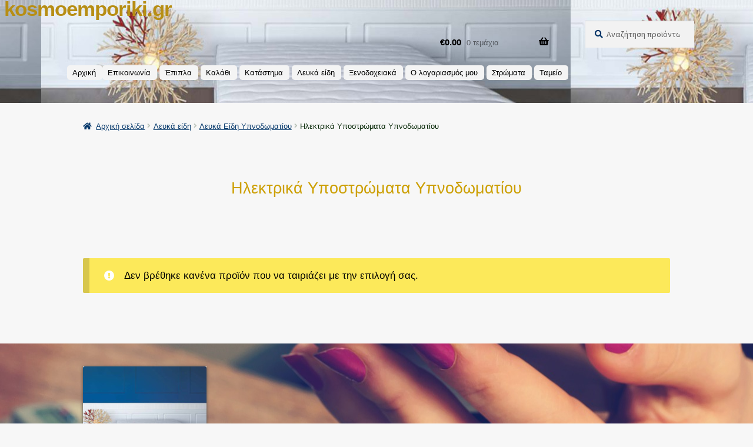

--- FILE ---
content_type: text/html; charset=UTF-8
request_url: https://kosmoemporiki.gr/product-category/%CE%BB%CE%B5%CF%85%CE%BA%CE%AC-%CE%B5%CE%AF%CE%B4%CE%B7/%CE%BB%CE%B5%CF%85%CE%BA%CE%AC-%CE%B5%CE%AF%CE%B4%CE%B7-%CF%85%CF%80%CE%BD%CE%BF%CE%B4%CF%89%CE%BC%CE%B1%CF%84%CE%AF%CE%BF%CF%85/%CE%B7%CE%BB%CE%B5%CE%BA%CF%84%CF%81%CE%B9%CE%BA%CE%AC-%CF%85%CF%80%CE%BF%CF%83%CF%84%CF%81%CF%8E%CE%BC%CE%B1%CF%84%CE%B1-%CF%85%CF%80%CE%BD%CE%BF%CE%B4%CF%89%CE%BC%CE%B1%CF%84%CE%AF%CE%BF%CF%85/
body_size: 23970
content:
<!doctype html>
<html lang="el">
<head>
<meta charset="UTF-8">
<meta name="viewport" content="width=device-width, initial-scale=1">
<link rel="profile" href="https://gmpg.org/xfn/11">
<link rel="pingback" href="https://kosmoemporiki.gr/xmlrpc.php">

<style id="kirki-css-vars">:root{}</style><title>Ηλεκτρικά Υποστρώματα Υπνοδωματίου &#8211; kosmoemporiki.gr</title>
<meta name='robots' content='max-image-preview:large' />
<link rel='dns-prefetch' href='//fonts.googleapis.com' />
<link rel="alternate" type="application/rss+xml" title="Ροή RSS &raquo; kosmoemporiki.gr" href="https://kosmoemporiki.gr/feed/" />
<link rel="alternate" type="application/rss+xml" title="Ροή Σχολίων &raquo; kosmoemporiki.gr" href="https://kosmoemporiki.gr/comments/feed/" />
<link rel="alternate" type="application/rss+xml" title="Ροή για kosmoemporiki.gr &raquo; Ηλεκτρικά Υποστρώματα Υπνοδωματίου Κατηγορία" href="https://kosmoemporiki.gr/product-category/%ce%bb%ce%b5%cf%85%ce%ba%ce%ac-%ce%b5%ce%af%ce%b4%ce%b7/%ce%bb%ce%b5%cf%85%ce%ba%ce%ac-%ce%b5%ce%af%ce%b4%ce%b7-%cf%85%cf%80%ce%bd%ce%bf%ce%b4%cf%89%ce%bc%ce%b1%cf%84%ce%af%ce%bf%cf%85/%ce%b7%ce%bb%ce%b5%ce%ba%cf%84%cf%81%ce%b9%ce%ba%ce%ac-%cf%85%cf%80%ce%bf%cf%83%cf%84%cf%81%cf%8e%ce%bc%ce%b1%cf%84%ce%b1-%cf%85%cf%80%ce%bd%ce%bf%ce%b4%cf%89%ce%bc%ce%b1%cf%84%ce%af%ce%bf%cf%85/feed/" />
<style id='wp-img-auto-sizes-contain-inline-css'>
img:is([sizes=auto i],[sizes^="auto," i]){contain-intrinsic-size:3000px 1500px}
/*# sourceURL=wp-img-auto-sizes-contain-inline-css */
</style>
<style id='wp-emoji-styles-inline-css'>

	img.wp-smiley, img.emoji {
		display: inline !important;
		border: none !important;
		box-shadow: none !important;
		height: 1em !important;
		width: 1em !important;
		margin: 0 0.07em !important;
		vertical-align: -0.1em !important;
		background: none !important;
		padding: 0 !important;
	}
/*# sourceURL=wp-emoji-styles-inline-css */
</style>
<style id='wp-block-library-inline-css'>
:root{--wp-block-synced-color:#7a00df;--wp-block-synced-color--rgb:122,0,223;--wp-bound-block-color:var(--wp-block-synced-color);--wp-editor-canvas-background:#ddd;--wp-admin-theme-color:#007cba;--wp-admin-theme-color--rgb:0,124,186;--wp-admin-theme-color-darker-10:#006ba1;--wp-admin-theme-color-darker-10--rgb:0,107,160.5;--wp-admin-theme-color-darker-20:#005a87;--wp-admin-theme-color-darker-20--rgb:0,90,135;--wp-admin-border-width-focus:2px}@media (min-resolution:192dpi){:root{--wp-admin-border-width-focus:1.5px}}.wp-element-button{cursor:pointer}:root .has-very-light-gray-background-color{background-color:#eee}:root .has-very-dark-gray-background-color{background-color:#313131}:root .has-very-light-gray-color{color:#eee}:root .has-very-dark-gray-color{color:#313131}:root .has-vivid-green-cyan-to-vivid-cyan-blue-gradient-background{background:linear-gradient(135deg,#00d084,#0693e3)}:root .has-purple-crush-gradient-background{background:linear-gradient(135deg,#34e2e4,#4721fb 50%,#ab1dfe)}:root .has-hazy-dawn-gradient-background{background:linear-gradient(135deg,#faaca8,#dad0ec)}:root .has-subdued-olive-gradient-background{background:linear-gradient(135deg,#fafae1,#67a671)}:root .has-atomic-cream-gradient-background{background:linear-gradient(135deg,#fdd79a,#004a59)}:root .has-nightshade-gradient-background{background:linear-gradient(135deg,#330968,#31cdcf)}:root .has-midnight-gradient-background{background:linear-gradient(135deg,#020381,#2874fc)}:root{--wp--preset--font-size--normal:16px;--wp--preset--font-size--huge:42px}.has-regular-font-size{font-size:1em}.has-larger-font-size{font-size:2.625em}.has-normal-font-size{font-size:var(--wp--preset--font-size--normal)}.has-huge-font-size{font-size:var(--wp--preset--font-size--huge)}.has-text-align-center{text-align:center}.has-text-align-left{text-align:left}.has-text-align-right{text-align:right}.has-fit-text{white-space:nowrap!important}#end-resizable-editor-section{display:none}.aligncenter{clear:both}.items-justified-left{justify-content:flex-start}.items-justified-center{justify-content:center}.items-justified-right{justify-content:flex-end}.items-justified-space-between{justify-content:space-between}.screen-reader-text{border:0;clip-path:inset(50%);height:1px;margin:-1px;overflow:hidden;padding:0;position:absolute;width:1px;word-wrap:normal!important}.screen-reader-text:focus{background-color:#ddd;clip-path:none;color:#444;display:block;font-size:1em;height:auto;left:5px;line-height:normal;padding:15px 23px 14px;text-decoration:none;top:5px;width:auto;z-index:100000}html :where(.has-border-color){border-style:solid}html :where([style*=border-top-color]){border-top-style:solid}html :where([style*=border-right-color]){border-right-style:solid}html :where([style*=border-bottom-color]){border-bottom-style:solid}html :where([style*=border-left-color]){border-left-style:solid}html :where([style*=border-width]){border-style:solid}html :where([style*=border-top-width]){border-top-style:solid}html :where([style*=border-right-width]){border-right-style:solid}html :where([style*=border-bottom-width]){border-bottom-style:solid}html :where([style*=border-left-width]){border-left-style:solid}html :where(img[class*=wp-image-]){height:auto;max-width:100%}:where(figure){margin:0 0 1em}html :where(.is-position-sticky){--wp-admin--admin-bar--position-offset:var(--wp-admin--admin-bar--height,0px)}@media screen and (max-width:600px){html :where(.is-position-sticky){--wp-admin--admin-bar--position-offset:0px}}

/*# sourceURL=wp-block-library-inline-css */
</style><link rel='stylesheet' id='wc-blocks-style-css' href='https://kosmoemporiki.gr/wp-content/plugins/woocommerce/assets/client/blocks/wc-blocks.css?ver=wc-10.4.3' media='all' />
<style id='global-styles-inline-css'>
:root{--wp--preset--aspect-ratio--square: 1;--wp--preset--aspect-ratio--4-3: 4/3;--wp--preset--aspect-ratio--3-4: 3/4;--wp--preset--aspect-ratio--3-2: 3/2;--wp--preset--aspect-ratio--2-3: 2/3;--wp--preset--aspect-ratio--16-9: 16/9;--wp--preset--aspect-ratio--9-16: 9/16;--wp--preset--color--black: #000000;--wp--preset--color--cyan-bluish-gray: #abb8c3;--wp--preset--color--white: #ffffff;--wp--preset--color--pale-pink: #f78da7;--wp--preset--color--vivid-red: #cf2e2e;--wp--preset--color--luminous-vivid-orange: #ff6900;--wp--preset--color--luminous-vivid-amber: #fcb900;--wp--preset--color--light-green-cyan: #7bdcb5;--wp--preset--color--vivid-green-cyan: #00d084;--wp--preset--color--pale-cyan-blue: #8ed1fc;--wp--preset--color--vivid-cyan-blue: #0693e3;--wp--preset--color--vivid-purple: #9b51e0;--wp--preset--gradient--vivid-cyan-blue-to-vivid-purple: linear-gradient(135deg,rgb(6,147,227) 0%,rgb(155,81,224) 100%);--wp--preset--gradient--light-green-cyan-to-vivid-green-cyan: linear-gradient(135deg,rgb(122,220,180) 0%,rgb(0,208,130) 100%);--wp--preset--gradient--luminous-vivid-amber-to-luminous-vivid-orange: linear-gradient(135deg,rgb(252,185,0) 0%,rgb(255,105,0) 100%);--wp--preset--gradient--luminous-vivid-orange-to-vivid-red: linear-gradient(135deg,rgb(255,105,0) 0%,rgb(207,46,46) 100%);--wp--preset--gradient--very-light-gray-to-cyan-bluish-gray: linear-gradient(135deg,rgb(238,238,238) 0%,rgb(169,184,195) 100%);--wp--preset--gradient--cool-to-warm-spectrum: linear-gradient(135deg,rgb(74,234,220) 0%,rgb(151,120,209) 20%,rgb(207,42,186) 40%,rgb(238,44,130) 60%,rgb(251,105,98) 80%,rgb(254,248,76) 100%);--wp--preset--gradient--blush-light-purple: linear-gradient(135deg,rgb(255,206,236) 0%,rgb(152,150,240) 100%);--wp--preset--gradient--blush-bordeaux: linear-gradient(135deg,rgb(254,205,165) 0%,rgb(254,45,45) 50%,rgb(107,0,62) 100%);--wp--preset--gradient--luminous-dusk: linear-gradient(135deg,rgb(255,203,112) 0%,rgb(199,81,192) 50%,rgb(65,88,208) 100%);--wp--preset--gradient--pale-ocean: linear-gradient(135deg,rgb(255,245,203) 0%,rgb(182,227,212) 50%,rgb(51,167,181) 100%);--wp--preset--gradient--electric-grass: linear-gradient(135deg,rgb(202,248,128) 0%,rgb(113,206,126) 100%);--wp--preset--gradient--midnight: linear-gradient(135deg,rgb(2,3,129) 0%,rgb(40,116,252) 100%);--wp--preset--font-size--small: 14px;--wp--preset--font-size--medium: 23px;--wp--preset--font-size--large: 26px;--wp--preset--font-size--x-large: 42px;--wp--preset--font-size--normal: 16px;--wp--preset--font-size--huge: 37px;--wp--preset--spacing--20: 0.44rem;--wp--preset--spacing--30: 0.67rem;--wp--preset--spacing--40: 1rem;--wp--preset--spacing--50: 1.5rem;--wp--preset--spacing--60: 2.25rem;--wp--preset--spacing--70: 3.38rem;--wp--preset--spacing--80: 5.06rem;--wp--preset--shadow--natural: 6px 6px 9px rgba(0, 0, 0, 0.2);--wp--preset--shadow--deep: 12px 12px 50px rgba(0, 0, 0, 0.4);--wp--preset--shadow--sharp: 6px 6px 0px rgba(0, 0, 0, 0.2);--wp--preset--shadow--outlined: 6px 6px 0px -3px rgb(255, 255, 255), 6px 6px rgb(0, 0, 0);--wp--preset--shadow--crisp: 6px 6px 0px rgb(0, 0, 0);}:root :where(.is-layout-flow) > :first-child{margin-block-start: 0;}:root :where(.is-layout-flow) > :last-child{margin-block-end: 0;}:root :where(.is-layout-flow) > *{margin-block-start: 24px;margin-block-end: 0;}:root :where(.is-layout-constrained) > :first-child{margin-block-start: 0;}:root :where(.is-layout-constrained) > :last-child{margin-block-end: 0;}:root :where(.is-layout-constrained) > *{margin-block-start: 24px;margin-block-end: 0;}:root :where(.is-layout-flex){gap: 24px;}:root :where(.is-layout-grid){gap: 24px;}body .is-layout-flex{display: flex;}.is-layout-flex{flex-wrap: wrap;align-items: center;}.is-layout-flex > :is(*, div){margin: 0;}body .is-layout-grid{display: grid;}.is-layout-grid > :is(*, div){margin: 0;}.has-black-color{color: var(--wp--preset--color--black) !important;}.has-cyan-bluish-gray-color{color: var(--wp--preset--color--cyan-bluish-gray) !important;}.has-white-color{color: var(--wp--preset--color--white) !important;}.has-pale-pink-color{color: var(--wp--preset--color--pale-pink) !important;}.has-vivid-red-color{color: var(--wp--preset--color--vivid-red) !important;}.has-luminous-vivid-orange-color{color: var(--wp--preset--color--luminous-vivid-orange) !important;}.has-luminous-vivid-amber-color{color: var(--wp--preset--color--luminous-vivid-amber) !important;}.has-light-green-cyan-color{color: var(--wp--preset--color--light-green-cyan) !important;}.has-vivid-green-cyan-color{color: var(--wp--preset--color--vivid-green-cyan) !important;}.has-pale-cyan-blue-color{color: var(--wp--preset--color--pale-cyan-blue) !important;}.has-vivid-cyan-blue-color{color: var(--wp--preset--color--vivid-cyan-blue) !important;}.has-vivid-purple-color{color: var(--wp--preset--color--vivid-purple) !important;}.has-black-background-color{background-color: var(--wp--preset--color--black) !important;}.has-cyan-bluish-gray-background-color{background-color: var(--wp--preset--color--cyan-bluish-gray) !important;}.has-white-background-color{background-color: var(--wp--preset--color--white) !important;}.has-pale-pink-background-color{background-color: var(--wp--preset--color--pale-pink) !important;}.has-vivid-red-background-color{background-color: var(--wp--preset--color--vivid-red) !important;}.has-luminous-vivid-orange-background-color{background-color: var(--wp--preset--color--luminous-vivid-orange) !important;}.has-luminous-vivid-amber-background-color{background-color: var(--wp--preset--color--luminous-vivid-amber) !important;}.has-light-green-cyan-background-color{background-color: var(--wp--preset--color--light-green-cyan) !important;}.has-vivid-green-cyan-background-color{background-color: var(--wp--preset--color--vivid-green-cyan) !important;}.has-pale-cyan-blue-background-color{background-color: var(--wp--preset--color--pale-cyan-blue) !important;}.has-vivid-cyan-blue-background-color{background-color: var(--wp--preset--color--vivid-cyan-blue) !important;}.has-vivid-purple-background-color{background-color: var(--wp--preset--color--vivid-purple) !important;}.has-black-border-color{border-color: var(--wp--preset--color--black) !important;}.has-cyan-bluish-gray-border-color{border-color: var(--wp--preset--color--cyan-bluish-gray) !important;}.has-white-border-color{border-color: var(--wp--preset--color--white) !important;}.has-pale-pink-border-color{border-color: var(--wp--preset--color--pale-pink) !important;}.has-vivid-red-border-color{border-color: var(--wp--preset--color--vivid-red) !important;}.has-luminous-vivid-orange-border-color{border-color: var(--wp--preset--color--luminous-vivid-orange) !important;}.has-luminous-vivid-amber-border-color{border-color: var(--wp--preset--color--luminous-vivid-amber) !important;}.has-light-green-cyan-border-color{border-color: var(--wp--preset--color--light-green-cyan) !important;}.has-vivid-green-cyan-border-color{border-color: var(--wp--preset--color--vivid-green-cyan) !important;}.has-pale-cyan-blue-border-color{border-color: var(--wp--preset--color--pale-cyan-blue) !important;}.has-vivid-cyan-blue-border-color{border-color: var(--wp--preset--color--vivid-cyan-blue) !important;}.has-vivid-purple-border-color{border-color: var(--wp--preset--color--vivid-purple) !important;}.has-vivid-cyan-blue-to-vivid-purple-gradient-background{background: var(--wp--preset--gradient--vivid-cyan-blue-to-vivid-purple) !important;}.has-light-green-cyan-to-vivid-green-cyan-gradient-background{background: var(--wp--preset--gradient--light-green-cyan-to-vivid-green-cyan) !important;}.has-luminous-vivid-amber-to-luminous-vivid-orange-gradient-background{background: var(--wp--preset--gradient--luminous-vivid-amber-to-luminous-vivid-orange) !important;}.has-luminous-vivid-orange-to-vivid-red-gradient-background{background: var(--wp--preset--gradient--luminous-vivid-orange-to-vivid-red) !important;}.has-very-light-gray-to-cyan-bluish-gray-gradient-background{background: var(--wp--preset--gradient--very-light-gray-to-cyan-bluish-gray) !important;}.has-cool-to-warm-spectrum-gradient-background{background: var(--wp--preset--gradient--cool-to-warm-spectrum) !important;}.has-blush-light-purple-gradient-background{background: var(--wp--preset--gradient--blush-light-purple) !important;}.has-blush-bordeaux-gradient-background{background: var(--wp--preset--gradient--blush-bordeaux) !important;}.has-luminous-dusk-gradient-background{background: var(--wp--preset--gradient--luminous-dusk) !important;}.has-pale-ocean-gradient-background{background: var(--wp--preset--gradient--pale-ocean) !important;}.has-electric-grass-gradient-background{background: var(--wp--preset--gradient--electric-grass) !important;}.has-midnight-gradient-background{background: var(--wp--preset--gradient--midnight) !important;}.has-small-font-size{font-size: var(--wp--preset--font-size--small) !important;}.has-medium-font-size{font-size: var(--wp--preset--font-size--medium) !important;}.has-large-font-size{font-size: var(--wp--preset--font-size--large) !important;}.has-x-large-font-size{font-size: var(--wp--preset--font-size--x-large) !important;}
/*# sourceURL=global-styles-inline-css */
</style>

<style id='classic-theme-styles-inline-css'>
/*! This file is auto-generated */
.wp-block-button__link{color:#fff;background-color:#32373c;border-radius:9999px;box-shadow:none;text-decoration:none;padding:calc(.667em + 2px) calc(1.333em + 2px);font-size:1.125em}.wp-block-file__button{background:#32373c;color:#fff;text-decoration:none}
/*# sourceURL=/wp-includes/css/classic-themes.min.css */
</style>
<link rel='stylesheet' id='storefront-gutenberg-blocks-css' href='https://kosmoemporiki.gr/wp-content/themes/storefront/assets/css/base/gutenberg-blocks.css?ver=4.6.2' media='all' />
<style id='storefront-gutenberg-blocks-inline-css'>

				.wp-block-button__link:not(.has-text-color) {
					color: #ffffff;
				}

				.wp-block-button__link:not(.has-text-color):hover,
				.wp-block-button__link:not(.has-text-color):focus,
				.wp-block-button__link:not(.has-text-color):active {
					color: #ffffff;
				}

				.wp-block-button__link:not(.has-background) {
					background-color: #ddd18b;
				}

				.wp-block-button__link:not(.has-background):hover,
				.wp-block-button__link:not(.has-background):focus,
				.wp-block-button__link:not(.has-background):active {
					border-color: #c4b872;
					background-color: #c4b872;
				}

				.wc-block-grid__products .wc-block-grid__product .wp-block-button__link {
					background-color: #ddd18b;
					border-color: #ddd18b;
					color: #ffffff;
				}

				.wp-block-quote footer,
				.wp-block-quote cite,
				.wp-block-quote__citation {
					color: #003366;
				}

				.wp-block-pullquote cite,
				.wp-block-pullquote footer,
				.wp-block-pullquote__citation {
					color: #003366;
				}

				.wp-block-image figcaption {
					color: #003366;
				}

				.wp-block-separator.is-style-dots::before {
					color: #000000;
				}

				.wp-block-file a.wp-block-file__button {
					color: #ffffff;
					background-color: #ddd18b;
					border-color: #ddd18b;
				}

				.wp-block-file a.wp-block-file__button:hover,
				.wp-block-file a.wp-block-file__button:focus,
				.wp-block-file a.wp-block-file__button:active {
					color: #ffffff;
					background-color: #c4b872;
				}

				.wp-block-code,
				.wp-block-preformatted pre {
					color: #003366;
				}

				.wp-block-table:not( .has-background ):not( .is-style-stripes ) tbody tr:nth-child(2n) td {
					background-color: #fafafa;
				}

				.wp-block-cover .wp-block-cover__inner-container h1:not(.has-text-color),
				.wp-block-cover .wp-block-cover__inner-container h2:not(.has-text-color),
				.wp-block-cover .wp-block-cover__inner-container h3:not(.has-text-color),
				.wp-block-cover .wp-block-cover__inner-container h4:not(.has-text-color),
				.wp-block-cover .wp-block-cover__inner-container h5:not(.has-text-color),
				.wp-block-cover .wp-block-cover__inner-container h6:not(.has-text-color) {
					color: #000000;
				}

				div.wc-block-components-price-slider__range-input-progress,
				.rtl .wc-block-components-price-slider__range-input-progress {
					--range-color: #0e5e00;
				}

				/* Target only IE11 */
				@media all and (-ms-high-contrast: none), (-ms-high-contrast: active) {
					.wc-block-components-price-slider__range-input-progress {
						background: #0e5e00;
					}
				}

				.wc-block-components-button:not(.is-link) {
					background-color: #d1a919;
					color: #ffffff;
				}

				.wc-block-components-button:not(.is-link):hover,
				.wc-block-components-button:not(.is-link):focus,
				.wc-block-components-button:not(.is-link):active {
					background-color: #b89000;
					color: #ffffff;
				}

				.wc-block-components-button:not(.is-link):disabled {
					background-color: #d1a919;
					color: #ffffff;
				}

				.wc-block-cart__submit-container {
					background-color: #fcfcfc;
				}

				.wc-block-cart__submit-container::before {
					color: rgba(217,217,217,0.5);
				}

				.wc-block-components-order-summary-item__quantity {
					background-color: #fcfcfc;
					border-color: #003366;
					box-shadow: 0 0 0 2px #fcfcfc;
					color: #003366;
				}
			
/*# sourceURL=storefront-gutenberg-blocks-inline-css */
</style>
<style id='woocommerce-inline-inline-css'>
.woocommerce form .form-row .required { visibility: visible; }
/*# sourceURL=woocommerce-inline-inline-css */
</style>
<link rel='stylesheet' id='awb-css' href='https://kosmoemporiki.gr/wp-content/plugins/advanced-backgrounds/assets/awb/awb.min.css?ver=1.12.8' media='all' />
<link rel='stylesheet' id='jquery-ui-style-css' href='https://kosmoemporiki.gr/wp-content/plugins/woocommerce-jetpack/includes/css/jquery-ui.css?ver=1769659928' media='all' />
<link rel='stylesheet' id='wcj-timepicker-style-css' href='https://kosmoemporiki.gr/wp-content/plugins/woocommerce-jetpack/includes/lib/timepicker/jquery.timepicker.min.css?ver=7.9.0' media='all' />
<link rel='stylesheet' id='storefront-style-css' href='https://kosmoemporiki.gr/wp-content/themes/storefront/style.css?ver=4.6.2' media='all' />
<style id='storefront-style-inline-css'>

			.main-navigation ul li a,
			.site-title a,
			ul.menu li a,
			.site-branding h1 a,
			button.menu-toggle,
			button.menu-toggle:hover,
			.handheld-navigation .dropdown-toggle {
				color: #000000;
			}

			button.menu-toggle,
			button.menu-toggle:hover {
				border-color: #000000;
			}

			.main-navigation ul li a:hover,
			.main-navigation ul li:hover > a,
			.site-title a:hover,
			.site-header ul.menu li.current-menu-item > a {
				color: #414141;
			}

			table:not( .has-background ) th {
				background-color: #f5f5f5;
			}

			table:not( .has-background ) tbody td {
				background-color: #fafafa;
			}

			table:not( .has-background ) tbody tr:nth-child(2n) td,
			fieldset,
			fieldset legend {
				background-color: #f8f8f8;
			}

			.site-header,
			.secondary-navigation ul ul,
			.main-navigation ul.menu > li.menu-item-has-children:after,
			.secondary-navigation ul.menu ul,
			.storefront-handheld-footer-bar,
			.storefront-handheld-footer-bar ul li > a,
			.storefront-handheld-footer-bar ul li.search .site-search,
			button.menu-toggle,
			button.menu-toggle:hover {
				background-color: #ffffff;
			}

			p.site-description,
			.site-header,
			.storefront-handheld-footer-bar {
				color: #000000;
			}

			button.menu-toggle:after,
			button.menu-toggle:before,
			button.menu-toggle span:before {
				background-color: #000000;
			}

			h1, h2, h3, h4, h5, h6, .wc-block-grid__product-title {
				color: #000000;
			}

			.widget h1 {
				border-bottom-color: #000000;
			}

			body,
			.secondary-navigation a {
				color: #003366;
			}

			.widget-area .widget a,
			.hentry .entry-header .posted-on a,
			.hentry .entry-header .post-author a,
			.hentry .entry-header .post-comments a,
			.hentry .entry-header .byline a {
				color: #05386b;
			}

			a {
				color: #0e5e00;
			}

			a:focus,
			button:focus,
			.button.alt:focus,
			input:focus,
			textarea:focus,
			input[type="button"]:focus,
			input[type="reset"]:focus,
			input[type="submit"]:focus,
			input[type="email"]:focus,
			input[type="tel"]:focus,
			input[type="url"]:focus,
			input[type="password"]:focus,
			input[type="search"]:focus {
				outline-color: #0e5e00;
			}

			button, input[type="button"], input[type="reset"], input[type="submit"], .button, .widget a.button {
				background-color: #ddd18b;
				border-color: #ddd18b;
				color: #ffffff;
			}

			button:hover, input[type="button"]:hover, input[type="reset"]:hover, input[type="submit"]:hover, .button:hover, .widget a.button:hover {
				background-color: #c4b872;
				border-color: #c4b872;
				color: #ffffff;
			}

			button.alt, input[type="button"].alt, input[type="reset"].alt, input[type="submit"].alt, .button.alt, .widget-area .widget a.button.alt {
				background-color: #d1a919;
				border-color: #d1a919;
				color: #ffffff;
			}

			button.alt:hover, input[type="button"].alt:hover, input[type="reset"].alt:hover, input[type="submit"].alt:hover, .button.alt:hover, .widget-area .widget a.button.alt:hover {
				background-color: #b89000;
				border-color: #b89000;
				color: #ffffff;
			}

			.pagination .page-numbers li .page-numbers.current {
				background-color: #e3e3e3;
				color: #00295c;
			}

			#comments .comment-list .comment-content .comment-text {
				background-color: #f5f5f5;
			}

			.site-footer {
				background-color: #000000;
				color: #ffffff;
			}

			.site-footer a:not(.button):not(.components-button) {
				color: #eeee22;
			}

			.site-footer .storefront-handheld-footer-bar a:not(.button):not(.components-button) {
				color: #000000;
			}

			.site-footer h1, .site-footer h2, .site-footer h3, .site-footer h4, .site-footer h5, .site-footer h6, .site-footer .widget .widget-title, .site-footer .widget .widgettitle {
				color: #333333;
			}

			.page-template-template-homepage.has-post-thumbnail .type-page.has-post-thumbnail .entry-title {
				color: #000000;
			}

			.page-template-template-homepage.has-post-thumbnail .type-page.has-post-thumbnail .entry-content {
				color: #000000;
			}

			@media screen and ( min-width: 768px ) {
				.secondary-navigation ul.menu a:hover {
					color: #191919;
				}

				.secondary-navigation ul.menu a {
					color: #000000;
				}

				.main-navigation ul.menu ul.sub-menu,
				.main-navigation ul.nav-menu ul.children {
					background-color: #f0f0f0;
				}

				.site-header {
					border-bottom-color: #f0f0f0;
				}
			}

				.sp-fixed-width .site {
					background-color:#ffffff;
				}
			

				.checkout-slides .sp-checkout-control-nav li a:after {
					background-color:#fcfcfc;
					border: 4px solid #d4d4d4;
				}

				.checkout-slides .sp-checkout-control-nav li:nth-child(2) a.flex-active:after {
					border: 4px solid #d4d4d4;
				}

				.checkout-slides .sp-checkout-control-nav li a:before,
				.checkout-slides .sp-checkout-control-nav li:nth-child(2) a.flex-active:before  {
					background-color:#d4d4d4;
				}

				.checkout-slides .sp-checkout-control-nav li:nth-child(2) a:before {
					background-color:#e8e8e8;
				}

				.checkout-slides .sp-checkout-control-nav li:nth-child(2) a:after {
					border: 4px solid #e8e8e8;
				}
			

			@media screen and (max-width: 768px) {
				.menu-toggle {
					color: #000000;
				}

				.menu-toggle:hover {
					color: #000000;
				}

				.main-navigation div.menu,
				.main-navigation .handheld-navigation {
					background-color: #ffffff;
				}

				.main-navigation ul li a,
				ul.menu li a,
				.storefront-hamburger-menu-active .shm-close {
					color: #000000;
				}
			}
		
/*# sourceURL=storefront-style-inline-css */
</style>
<link rel='stylesheet' id='storefront-icons-css' href='https://kosmoemporiki.gr/wp-content/themes/storefront/assets/css/base/icons.css?ver=4.6.2' media='all' />
<link rel='stylesheet' id='storefront-fonts-css' href='https://fonts.googleapis.com/css?family=Source+Sans+Pro%3A400%2C300%2C300italic%2C400italic%2C600%2C700%2C900&#038;subset=latin%2Clatin-ext&#038;ver=4.6.2' media='all' />
<link rel='stylesheet' id='storefront-jetpack-widgets-css' href='https://kosmoemporiki.gr/wp-content/themes/storefront/assets/css/jetpack/widgets.css?ver=4.6.2' media='all' />
<link rel='stylesheet' id='sp-google-fonts-css' href='//fonts.googleapis.com/css?family=Source+Sans+Pro:regular' media='all' />
<link rel='stylesheet' id='shm-styles-css' href='https://kosmoemporiki.gr/wp-content/plugins/storefront-hamburger-menu/assets/css/style.css?ver=1.2.2' media='all' />
<link rel='stylesheet' id='sph-styles-css' href='https://kosmoemporiki.gr/wp-content/plugins/storefront-parallax-hero/assets/css/style.css?ver=60f46fb35104518b81f2dc7cff4fbfc4' media='all' />
<style id='sph-styles-inline-css'>

		.sph-hero a:not(.button) {
			color: #96588a;
		}

		.overlay.animated h1:after {
			color: #ffffff;
		}

		.overlay.animated span:before {
			background-color: #0e5e00;
		}
/*# sourceURL=sph-styles-inline-css */
</style>
<link rel='stylesheet' id='storefront-woocommerce-style-css' href='https://kosmoemporiki.gr/wp-content/themes/storefront/assets/css/woocommerce/woocommerce.css?ver=4.6.2' media='all' />
<style id='storefront-woocommerce-style-inline-css'>
@font-face {
				font-family: star;
				src: url(https://kosmoemporiki.gr/wp-content/plugins/woocommerce/assets/fonts/star.eot);
				src:
					url(https://kosmoemporiki.gr/wp-content/plugins/woocommerce/assets/fonts/star.eot?#iefix) format("embedded-opentype"),
					url(https://kosmoemporiki.gr/wp-content/plugins/woocommerce/assets/fonts/star.woff) format("woff"),
					url(https://kosmoemporiki.gr/wp-content/plugins/woocommerce/assets/fonts/star.ttf) format("truetype"),
					url(https://kosmoemporiki.gr/wp-content/plugins/woocommerce/assets/fonts/star.svg#star) format("svg");
				font-weight: 400;
				font-style: normal;
			}
			@font-face {
				font-family: WooCommerce;
				src: url(https://kosmoemporiki.gr/wp-content/plugins/woocommerce/assets/fonts/WooCommerce.eot);
				src:
					url(https://kosmoemporiki.gr/wp-content/plugins/woocommerce/assets/fonts/WooCommerce.eot?#iefix) format("embedded-opentype"),
					url(https://kosmoemporiki.gr/wp-content/plugins/woocommerce/assets/fonts/WooCommerce.woff) format("woff"),
					url(https://kosmoemporiki.gr/wp-content/plugins/woocommerce/assets/fonts/WooCommerce.ttf) format("truetype"),
					url(https://kosmoemporiki.gr/wp-content/plugins/woocommerce/assets/fonts/WooCommerce.svg#WooCommerce) format("svg");
				font-weight: 400;
				font-style: normal;
			}

			a.cart-contents,
			.site-header-cart .widget_shopping_cart a {
				color: #000000;
			}

			a.cart-contents:hover,
			.site-header-cart .widget_shopping_cart a:hover,
			.site-header-cart:hover > li > a {
				color: #414141;
			}

			table.cart td.product-remove,
			table.cart td.actions {
				border-top-color: #fcfcfc;
			}

			.storefront-handheld-footer-bar ul li.cart .count {
				background-color: #000000;
				color: #ffffff;
				border-color: #ffffff;
			}

			.woocommerce-tabs ul.tabs li.active a,
			ul.products li.product .price,
			.onsale,
			.wc-block-grid__product-onsale,
			.widget_search form:before,
			.widget_product_search form:before {
				color: #003366;
			}

			.woocommerce-breadcrumb a,
			a.woocommerce-review-link,
			.product_meta a {
				color: #05386b;
			}

			.wc-block-grid__product-onsale,
			.onsale {
				border-color: #003366;
			}

			.star-rating span:before,
			.quantity .plus, .quantity .minus,
			p.stars a:hover:after,
			p.stars a:after,
			.star-rating span:before,
			#payment .payment_methods li input[type=radio]:first-child:checked+label:before {
				color: #0e5e00;
			}

			.widget_price_filter .ui-slider .ui-slider-range,
			.widget_price_filter .ui-slider .ui-slider-handle {
				background-color: #0e5e00;
			}

			.order_details {
				background-color: #f5f5f5;
			}

			.order_details > li {
				border-bottom: 1px dotted #e0e0e0;
			}

			.order_details:before,
			.order_details:after {
				background: -webkit-linear-gradient(transparent 0,transparent 0),-webkit-linear-gradient(135deg,#f5f5f5 33.33%,transparent 33.33%),-webkit-linear-gradient(45deg,#f5f5f5 33.33%,transparent 33.33%)
			}

			#order_review {
				background-color: #fcfcfc;
			}

			#payment .payment_methods > li .payment_box,
			#payment .place-order {
				background-color: #f7f7f7;
			}

			#payment .payment_methods > li:not(.woocommerce-notice) {
				background-color: #f2f2f2;
			}

			#payment .payment_methods > li:not(.woocommerce-notice):hover {
				background-color: #ededed;
			}

			.woocommerce-pagination .page-numbers li .page-numbers.current {
				background-color: #e3e3e3;
				color: #00295c;
			}

			.wc-block-grid__product-onsale,
			.onsale,
			.woocommerce-pagination .page-numbers li .page-numbers:not(.current) {
				color: #003366;
			}

			p.stars a:before,
			p.stars a:hover~a:before,
			p.stars.selected a.active~a:before {
				color: #003366;
			}

			p.stars.selected a.active:before,
			p.stars:hover a:before,
			p.stars.selected a:not(.active):before,
			p.stars.selected a.active:before {
				color: #0e5e00;
			}

			.single-product div.product .woocommerce-product-gallery .woocommerce-product-gallery__trigger {
				background-color: #ddd18b;
				color: #ffffff;
			}

			.single-product div.product .woocommerce-product-gallery .woocommerce-product-gallery__trigger:hover {
				background-color: #c4b872;
				border-color: #c4b872;
				color: #ffffff;
			}

			.button.added_to_cart:focus,
			.button.wc-forward:focus {
				outline-color: #0e5e00;
			}

			.added_to_cart,
			.site-header-cart .widget_shopping_cart a.button,
			.wc-block-grid__products .wc-block-grid__product .wp-block-button__link {
				background-color: #ddd18b;
				border-color: #ddd18b;
				color: #ffffff;
			}

			.added_to_cart:hover,
			.site-header-cart .widget_shopping_cart a.button:hover,
			.wc-block-grid__products .wc-block-grid__product .wp-block-button__link:hover {
				background-color: #c4b872;
				border-color: #c4b872;
				color: #ffffff;
			}

			.added_to_cart.alt, .added_to_cart, .widget a.button.checkout {
				background-color: #d1a919;
				border-color: #d1a919;
				color: #ffffff;
			}

			.added_to_cart.alt:hover, .added_to_cart:hover, .widget a.button.checkout:hover {
				background-color: #b89000;
				border-color: #b89000;
				color: #ffffff;
			}

			.button.loading {
				color: #ddd18b;
			}

			.button.loading:hover {
				background-color: #ddd18b;
			}

			.button.loading:after {
				color: #ffffff;
			}

			@media screen and ( min-width: 768px ) {
				.site-header-cart .widget_shopping_cart,
				.site-header .product_list_widget li .quantity {
					color: #000000;
				}

				.site-header-cart .widget_shopping_cart .buttons,
				.site-header-cart .widget_shopping_cart .total {
					background-color: #f5f5f5;
				}

				.site-header-cart .widget_shopping_cart {
					background-color: #f0f0f0;
				}
			}
				.storefront-product-pagination a {
					color: #003366;
					background-color: #fcfcfc;
				}
				.storefront-sticky-add-to-cart {
					color: #003366;
					background-color: #fcfcfc;
				}

				.storefront-sticky-add-to-cart a:not(.button) {
					color: #000000;
				}

				.woocommerce-message {
					background-color: #277a64 !important;
					color: #ffffff !important;
				}

				.woocommerce-message a,
				.woocommerce-message a:hover,
				.woocommerce-message .button,
				.woocommerce-message .button:hover {
					color: #ffffff !important;
				}

				.woocommerce-info {
					background-color: #fce95a !important;
					color: #000000 !important;
				}

				.woocommerce-info a,
				.woocommerce-info a:hover,
				.woocommerce-info .button,
				.woocommerce-info .button:hover {
					color: #000000 !important;
				}

				.woocommerce-error {
					background-color: #e2401c !important;
					color: #ffffff !important;
				}

				.woocommerce-error a,
				.woocommerce-error a:hover,
				.woocommerce-error .button,
				.woocommerce-error .button:hover {
					color: #ffffff !important;
				}

			

				.star-rating span:before,
				.star-rating:before {
					color: #FFA200;
				}

				.star-rating:before {
					opacity: 0.25;
				}
			
/*# sourceURL=storefront-woocommerce-style-inline-css */
</style>
<link rel='stylesheet' id='storefront-child-style-css' href='https://kosmoemporiki.gr/wp-content/themes/storefront-child/style.css?ver=2.2.8.1526650148' media='all' />
<link rel='stylesheet' id='storefront-woocommerce-brands-style-css' href='https://kosmoemporiki.gr/wp-content/themes/storefront/assets/css/woocommerce/extensions/brands.css?ver=4.6.2' media='all' />
<link rel='stylesheet' id='sp-header-frontend-css' href='https://kosmoemporiki.gr/wp-content/plugins/storefront-powerpack/includes/customizer/header/assets/css/sp-header-frontend.css?ver=1.4.6' media='all' />
<link rel='stylesheet' id='sp-styles-css' href='https://kosmoemporiki.gr/wp-content/plugins/storefront-powerpack/assets/css/style.css?ver=1.4.6' media='all' />
<link rel='stylesheet' id='sfb-styles-css' href='https://kosmoemporiki.gr/wp-content/plugins/storefront-footer-bar/assets/css/style.css?ver=60f46fb35104518b81f2dc7cff4fbfc4' media='all' />
<style id='sfb-styles-inline-css'>

		.sfb-footer-bar {
			background-color: #2c2d33;
		}

		.sfb-footer-bar .widget {
			color: #ffffff;
		}

		.sfb-footer-bar .widget h1,
		.sfb-footer-bar .widget h2,
		.sfb-footer-bar .widget h3,
		.sfb-footer-bar .widget h4,
		.sfb-footer-bar .widget h5,
		.sfb-footer-bar .widget h6 {
			color: #fce700;
		}

		.sfb-footer-bar .widget a {
			color: #ffffff;
		}.sfb-footer-bar { background-image: url(https://kosmoemporiki.gr/wp-content/uploads/2018/02/1.jpg); }
/*# sourceURL=sfb-styles-inline-css */
</style>
<link rel='stylesheet' id='spt-styles-css' href='https://kosmoemporiki.gr/wp-content/plugins/storefront-pricing-tables/assets/css/style.css?ver=60f46fb35104518b81f2dc7cff4fbfc4' media='all' />
<style id='spt-styles-inline-css'>

		.storefront-pricing-column h2.column-title {
			background-color: #2c2d33;
			color: #ffffff;
		}

		.storefront-pricing-column.highlight h2.column-title {
			background-color: #cca833;
			color: #ffffff;
		}
/*# sourceURL=spt-styles-inline-css */
</style>
<link rel='stylesheet' id='sprh-styles-css' href='https://kosmoemporiki.gr/wp-content/plugins/storefront-product-hero/assets/css/style.css?ver=60f46fb35104518b81f2dc7cff4fbfc4' media='all' />
<style id='sprh-styles-inline-css'>

		.sprh-hero a:not(.button) {
			color: #96588a;
		}
/*# sourceURL=sprh-styles-inline-css */
</style>
<link rel='stylesheet' id='sr-styles-css' href='https://kosmoemporiki.gr/wp-content/plugins/storefront-reviews/assets/css/style.css?ver=60f46fb35104518b81f2dc7cff4fbfc4' media='all' />
<style id='sr-styles-inline-css'>

		.style-2 .sr-review-content {
			background-color: #ffffff;
		}

		.style-2 .sr-review-content:after {
			border-top-color: #ffffff !important;
		}

		.star-rating span:before,
		.star-rating:before {
			color: #c69800;
		}

		.star-rating:before {
			opacity: 0.25;
		}

		.sr-carousel .owl-prev:before, .sr-carousel .owl-next:before {
			color: #0e5e00;
		}

		ul.product-reviews li.product-review.style-3 .inner {
			background-color: rgba( 252, 252, 252,0.8 );
		}
/*# sourceURL=sr-styles-inline-css */
</style>
<link rel='stylesheet' id='cart-tab-styles-storefront-css' href='https://kosmoemporiki.gr/wp-content/plugins/woocommerce-cart-tab/includes/../assets/css/style-storefront.css?ver=1.1.1' media='all' />
<style id='cart-tab-styles-storefront-inline-css'>

			.woocommerce-cart-tab-container {
				background-color: #ffffff;
			}

			.woocommerce-cart-tab,
			.woocommerce-cart-tab-container .widget_shopping_cart .widgettitle,
			.woocommerce-cart-tab-container .widget_shopping_cart .buttons {
				background-color: #ffffff;
			}

			.woocommerce-cart-tab,
			.woocommerce-cart-tab:hover {
				color: #ffffff;
			}

			.woocommerce-cart-tab-container .widget_shopping_cart {
				color: #000000;
			}

			.woocommerce-cart-tab-container .widget_shopping_cart a:not(.button),
			.woocommerce-cart-tab-container .widget_shopping_cart .widgettitle {
				color: #000000;
			}

			.woocommerce-cart-tab__contents {
				background-color: #d1a919;
				color: #ffffff;
			}

			.woocommerce-cart-tab__icon-bag {
				fill: #000000;
			}
/*# sourceURL=cart-tab-styles-storefront-inline-css */
</style>
<link rel='stylesheet' id='storefront-mega-menus-frontend-css' href='https://kosmoemporiki.gr/wp-content/plugins/storefront-mega-menus/assets/css/frontend.css?ver=1.6.1' media='all' />
<style id='storefront-mega-menus-frontend-inline-css'>

			.smm-mega-menu {
				background-color: #ffffff;
			}

			.main-navigation ul li.smm-active .smm-mega-menu a.button {
				background-color: #ddd18b !important;
				border-color: #ddd18b !important;
				color: #ffffff !important;
			}

			.main-navigation ul li.smm-active .smm-mega-menu a.button:hover {
				background-color: #c4b872 !important;
				border-color: #c4b872 !important;
				color: #ffffff !important;
			}

			.main-navigation ul li.smm-active .smm-mega-menu a.added_to_cart {
				background-color: #d1a919 !important;
				border-color: #d1a919 !important;
				color: #ffffff !important;
			}

			.main-navigation ul li.smm-active .smm-mega-menu a.added_to_cart:hover {
				background-color: #b89000 !important;
				border-color: #b89000 !important;
				color: #ffffff !important;
			}

			.main-navigation ul li.smm-active .widget h3.widget-title,
			.main-navigation ul li.smm-active li ul.products li.product h3 {
				color: #000000;
			}

			.main-navigation ul li.smm-active ul.sub-menu li a {
				color: #000000;
			}
/*# sourceURL=storefront-mega-menus-frontend-inline-css */
</style>
<script src="https://kosmoemporiki.gr/wp-includes/js/jquery/jquery.min.js?ver=3.7.1" id="jquery-core-js"></script>
<script src="https://kosmoemporiki.gr/wp-includes/js/jquery/jquery-migrate.min.js?ver=3.4.1" id="jquery-migrate-js"></script>
<script src="https://kosmoemporiki.gr/wp-content/plugins/woocommerce/assets/js/jquery-blockui/jquery.blockUI.min.js?ver=2.7.0-wc.10.4.3" id="wc-jquery-blockui-js" defer data-wp-strategy="defer"></script>
<script id="wc-add-to-cart-js-extra">
var wc_add_to_cart_params = {"ajax_url":"/wp-admin/admin-ajax.php","wc_ajax_url":"/?wc-ajax=%%endpoint%%","i18n_view_cart":"\u039a\u03b1\u03bb\u03ac\u03b8\u03b9","cart_url":"https://kosmoemporiki.gr/cart/","is_cart":"","cart_redirect_after_add":"no"};
//# sourceURL=wc-add-to-cart-js-extra
</script>
<script src="https://kosmoemporiki.gr/wp-content/plugins/woocommerce/assets/js/frontend/add-to-cart.min.js?ver=10.4.3" id="wc-add-to-cart-js" defer data-wp-strategy="defer"></script>
<script src="https://kosmoemporiki.gr/wp-content/plugins/woocommerce/assets/js/js-cookie/js.cookie.min.js?ver=2.1.4-wc.10.4.3" id="wc-js-cookie-js" defer data-wp-strategy="defer"></script>
<script id="woocommerce-js-extra">
var woocommerce_params = {"ajax_url":"/wp-admin/admin-ajax.php","wc_ajax_url":"/?wc-ajax=%%endpoint%%","i18n_password_show":"\u0395\u03bc\u03c6\u03ac\u03bd\u03b9\u03c3\u03b7 \u03c3\u03c5\u03bd\u03b8\u03b7\u03bc\u03b1\u03c4\u03b9\u03ba\u03bf\u03cd","i18n_password_hide":"\u0391\u03c0\u03cc\u03ba\u03c1\u03c5\u03c8\u03b7 \u03c3\u03c5\u03bd\u03b8\u03b7\u03bc\u03b1\u03c4\u03b9\u03ba\u03bf\u03cd"};
//# sourceURL=woocommerce-js-extra
</script>
<script src="https://kosmoemporiki.gr/wp-content/plugins/woocommerce/assets/js/frontend/woocommerce.min.js?ver=10.4.3" id="woocommerce-js" defer data-wp-strategy="defer"></script>
<script id="wc-cart-fragments-js-extra">
var wc_cart_fragments_params = {"ajax_url":"/wp-admin/admin-ajax.php","wc_ajax_url":"/?wc-ajax=%%endpoint%%","cart_hash_key":"wc_cart_hash_f6c0bbc076988797cca2917197ff6c14","fragment_name":"wc_fragments_f6c0bbc076988797cca2917197ff6c14","request_timeout":"5000"};
//# sourceURL=wc-cart-fragments-js-extra
</script>
<script src="https://kosmoemporiki.gr/wp-content/plugins/woocommerce/assets/js/frontend/cart-fragments.min.js?ver=10.4.3" id="wc-cart-fragments-js" defer data-wp-strategy="defer"></script>
<script src="https://kosmoemporiki.gr/wp-content/plugins/woocommerce-cart-tab/includes/../assets/js/cart-tab.min.js?ver=1.1.1" id="cart-tab-script-js"></script>
<link rel="https://api.w.org/" href="https://kosmoemporiki.gr/wp-json/" /><link rel="alternate" title="JSON" type="application/json" href="https://kosmoemporiki.gr/wp-json/wp/v2/product_cat/91" /><style type="text/css"> #wpadminbar #wp-admin-bar-wcj-wc .ab-icon:before { content: "\f174"; top: 3px; } </style><style type="text/css"> #wpadminbar #wp-admin-bar-booster .ab-icon:before { content: "\f185"; top: 3px; } </style><style type="text/css"> #wpadminbar #wp-admin-bar-booster-active .ab-icon:before { content: "\f155"; top: 3px; } </style>	<noscript><style>.woocommerce-product-gallery{ opacity: 1 !important; }</style></noscript>
	<style id="custom-background-css">
body.custom-background { background-color: #fcfcfc; }
</style>
	
<!-- Jetpack Open Graph Tags -->
<meta property="og:type" content="website" />
<meta property="og:title" content="Ηλεκτρικά Υποστρώματα Υπνοδωματίου &#8211; kosmoemporiki.gr" />
<meta property="og:url" content="https://kosmoemporiki.gr/product-category/%ce%bb%ce%b5%cf%85%ce%ba%ce%ac-%ce%b5%ce%af%ce%b4%ce%b7/%ce%bb%ce%b5%cf%85%ce%ba%ce%ac-%ce%b5%ce%af%ce%b4%ce%b7-%cf%85%cf%80%ce%bd%ce%bf%ce%b4%cf%89%ce%bc%ce%b1%cf%84%ce%af%ce%bf%cf%85/%ce%b7%ce%bb%ce%b5%ce%ba%cf%84%cf%81%ce%b9%ce%ba%ce%ac-%cf%85%cf%80%ce%bf%cf%83%cf%84%cf%81%cf%8e%ce%bc%ce%b1%cf%84%ce%b1-%cf%85%cf%80%ce%bd%ce%bf%ce%b4%cf%89%ce%bc%ce%b1%cf%84%ce%af%ce%bf%cf%85/" />
<meta property="og:site_name" content="kosmoemporiki.gr" />
<meta property="og:image" content="https://kosmoemporiki.gr/wp-content/uploads/2018/04/cropped-ΛΟΓΟΤΥΠΟ2.jpg" />
<meta property="og:image:width" content="512" />
<meta property="og:image:height" content="512" />
<meta property="og:image:alt" content="" />
<meta property="og:locale" content="el_GR" />

<!-- End Jetpack Open Graph Tags -->
<link rel="icon" href="https://kosmoemporiki.gr/wp-content/uploads/2018/04/cropped-ΛΟΓΟΤΥΠΟ2-32x32.jpg" sizes="32x32" />
<link rel="icon" href="https://kosmoemporiki.gr/wp-content/uploads/2018/04/cropped-ΛΟΓΟΤΥΠΟ2-192x192.jpg" sizes="192x192" />
<link rel="apple-touch-icon" href="https://kosmoemporiki.gr/wp-content/uploads/2018/04/cropped-ΛΟΓΟΤΥΠΟ2-180x180.jpg" />
<meta name="msapplication-TileImage" content="https://kosmoemporiki.gr/wp-content/uploads/2018/04/cropped-ΛΟΓΟΤΥΠΟ2-270x270.jpg" />
		<style id="wp-custom-css">
			.main-navigation ul.menu ul li a, .main-navigation ul.nav-menu ul li a 

{
	font-size: 1000px;
}
.main-navigation ul.menu ul li.menu-item-has-children > a::after, .main-navigation ul.menu ul li.page_item_has_children > a::after, .main-navigation ul.nav-menu ul li.menu-item-has-children > a::after, .main-navigation ul.nav-menu ul li.page_item_has_children > a::after {
 line-height: 2.3;

@media (max-width: 768px) {
    .main-navigation ul.menu ul li a {
        font-size: 14px; /* Smaller size for mobile */
    }
}
display





}	
/* Change size of specific post title on homepage */
.home .post-13 .entry-title {
		font-size: 0px;
	
}



		</style>
		<style type="text/css" media="screen">.sp-designer .site-header{font-size:16px;font-family:Arial;letter-spacing:0px;line-height:25px;font-style:normal;font-weight:700;text-decoration:none;margin-top:-3px;margin-bottom:6px;margin-left:-240px;margin-right:0px;padding-top:0px;padding-bottom:40px;padding-left:0px;padding-right:100px;color:#000000;border-width:1px;border-radius:0px;border-style:none;background-color:#ffffff;}.sp-designer .site-main h1{font-size:27px;font-family:Arial;letter-spacing:0px;line-height:33px;font-style:normal;font-weight:400;text-decoration:none;margin-top:0px;margin-bottom:17px;margin-left:0px;margin-right:0px;padding-top:0px;padding-bottom:0px;padding-left:0px;padding-right:0px;color:#cc9f00;border-width:1px;border-radius:0px;border-style:none;}.sp-designer .site-branding .site-title a{font-size:35px;font-family:Arial;letter-spacing:-1px;line-height:19px;font-style:normal;font-weight:700;text-decoration:none;margin-top:0px;margin-bottom:0px;margin-left:0px;margin-right:-301px;padding-top:0px;padding-bottom:0px;padding-left:0px;padding-right:0px;color:#b78e14;border-width:1px;border-radius:0px;border-style:none;}.sp-designer .site-branding .site-description{font-size:20px;font-family:Source Sans Pro;letter-spacing:0px;line-height:25px;font-style:normal;font-weight:700;text-decoration:none;margin-top:0px;margin-bottom:-44px;margin-left:-2px;margin-right:35px;padding-top:0px;padding-bottom:0px;padding-left:0px;padding-right:0px;color:#000000;border-width:1px;border-radius:0px;border-style:none;}body.sp-designer{font-size:15px;font-family:Arial;letter-spacing:0px;line-height:25px;font-style:normal;font-weight:400;text-decoration:none;margin-top:0px;margin-bottom:0px;margin-left:0px;margin-right:0px;padding-top:0px;padding-bottom:0px;padding-left:0px;padding-right:0px;color:#012300;border-width:1px;border-radius:0px;border-style:none;background-color:#f7f7f7;}.sp-designer .main-navigation ul li a{font-size:13px;font-family:Arial;letter-spacing:0px;line-height:25px;font-style:normal;font-weight:400;text-decoration:none;margin-top:0px;margin-bottom:-1px;margin-left:0px;margin-right:0px;padding-top:0px;padding-bottom:0px;padding-left:9px;padding-right:11px;color:#000000;border-width:0px;border-radius:5px;border-style:none;border-color:#ffffff;background-color:#f4f4f4;}.sp-designer .secondary-navigation{font-size:29px;font-family:Arial;letter-spacing:0px;line-height:20px;font-style:normal;font-weight:700;text-decoration:none;margin-top:0px;margin-bottom:0px;margin-left:0px;margin-right:0px;padding-top:0px;padding-bottom:0px;padding-left:0px;padding-right:0px;color:#0321c6;border-width:1px;border-radius:0px;border-style:none;}.sp-designer ul.products{font-size:16px;font-family:inherit;letter-spacing:0px;line-height:25px;font-style:normal;font-weight:400;text-decoration:none;margin-top:0px;margin-bottom:0px;margin-left:0px;margin-right:0px;padding-top:0px;padding-bottom:0px;padding-left:0px;padding-right:0px;color:#000970;border-width:1px;border-radius:0px;border-style:none;}.sp-designer .site-main{font-size:17px;font-family:Arial;letter-spacing:0px;line-height:25px;font-style:normal;font-weight:400;text-decoration:none;margin-top:0px;margin-bottom:47px;margin-left:0px;margin-right:0px;padding-top:0px;padding-bottom:0px;padding-left:0px;padding-right:0px;color:#002d0b;border-width:1px;border-radius:0px;border-style:none;}.sp-designer .site-main h4{font-size:19px;font-family:inherit;letter-spacing:0px;line-height:25px;font-style:normal;font-weight:400;text-decoration:none;margin-top:0px;margin-bottom:10px;margin-left:0px;margin-right:0px;padding-top:0px;padding-bottom:0px;padding-left:0px;padding-right:0px;color:#000000;border-width:1px;border-radius:0px;border-style:none;}.sp-designer ul.products li.product{font-size:14px;font-family:inherit;letter-spacing:0px;line-height:25px;font-style:normal;font-weight:400;text-decoration:none;margin-top:0px;margin-bottom:59px;margin-left:0px;margin-right:38px;padding-top:0px;padding-bottom:0px;padding-left:0px;padding-right:0px;color:#002347;border-width:1px;border-radius:0px;border-style:none;}.sp-designer .woocommerce-tabs{font-size:15px;font-family:inherit;letter-spacing:0px;line-height:25px;font-style:normal;font-weight:400;text-decoration:none;margin-top:0px;margin-bottom:0px;margin-left:0px;margin-right:0px;padding-top:44px;padding-bottom:44px;padding-left:0px;padding-right:0px;color:#002d0b;border-width:1px;border-radius:0px;border-style:none;}.sp-designer .site-header-cart{font-size:15px;font-family:Arial;letter-spacing:0px;line-height:25px;font-style:normal;font-weight:700;text-decoration:none;margin-top:0px;margin-bottom:0px;margin-left:0px;margin-right:0px;padding-top:0px;padding-bottom:0px;padding-left:0px;padding-right:0px;color:#000000;border-width:1px;border-radius:0px;border-style:none;}.sp-designer .added_to_cart.alt, .button.alt, button.alt, input[type=button].alt, input[type=reset].alt, input[type=submit].alt{font-size:16px;font-family:inherit;letter-spacing:0px;line-height:27px;font-style:normal;font-weight:400;text-decoration:none;margin-top:0px;margin-bottom:0px;margin-left:0px;margin-right:0px;padding-top:10px;padding-bottom:10px;padding-left:24px;padding-right:24px;color:#ffffff;border-width:1px;border-radius:0px;border-style:none;background-color:#d1a919;}</style><link rel='stylesheet' id='nivo-ns-nivoslider-css' href='https://kosmoemporiki.gr/wp-content/plugins/nivo-slider-lite/assets/css/nivo-slider.css?ver=2.3.0' media='all' />
<link rel='stylesheet' id='nivoslider-theme-default-css' href='https://kosmoemporiki.gr/wp-content/plugins/nivo-slider-lite/assets/themes/default/default.css?ver=2.3.0' media='all' />
</head>

<body data-rsssl=1 class="archive tax-product_cat term-91 custom-background wp-embed-responsive wp-theme-storefront wp-child-theme-storefront-child theme-storefront woocommerce woocommerce-page woocommerce-no-js metaslider-plugin storefront-align-wide right-sidebar woocommerce-active sp-header-active sp-designer storefront-full-width-content sp-shop-alignment-center storefront-2-3 storefront-hamburger-menu-active storefront-pricing-tables-active storefront-product-hero-active">



<div id="page" class="hfeed site">
	
	<header id="masthead" class="site-header" role="banner" style="background-image: url(https://kosmoemporiki.gr/wp-content/uploads/2018/05/onar-stromata-anatomika-1.jpg); ">

		<div class="sp-header-row"><div class="sp-header-pre-2 sp-header-span-10 sp-header-last">		<div class="site-branding">
			<div class="beta site-title"><a href="https://kosmoemporiki.gr/" rel="home">kosmoemporiki.gr</a></div>		</div>
		</div></div><div class="sp-header-row"><div class="sp-header-pre-8 sp-header-span-2">		<ul id="site-header-cart" class="site-header-cart menu">
			<li class="">
							<a class="cart-contents" href="https://kosmoemporiki.gr/cart/" title="Δες το καλάθι αγορών σου">
								<span class="woocommerce-Price-amount amount"><bdi><span class="woocommerce-Price-currencySymbol">&euro;</span>0.00</bdi></span> <span class="count">0 τεμάχια</span>
			</a>
					</li>
			<li>
				<div class="widget woocommerce widget_shopping_cart"><div class="widget_shopping_cart_content"></div></div>			</li>
		</ul>
			</div><div class="sp-header-span-2 sp-header-last">			<div class="site-search">
				<div class="widget woocommerce widget_product_search"><form role="search" method="get" class="woocommerce-product-search" action="https://kosmoemporiki.gr/">
	<label class="screen-reader-text" for="woocommerce-product-search-field-0">Αναζήτηση για:</label>
	<input type="search" id="woocommerce-product-search-field-0" class="search-field" placeholder="Αναζήτηση προϊόντων&hellip;" value="" name="s" />
	<button type="submit" value="Αναζήτηση" class="">Αναζήτηση</button>
	<input type="hidden" name="post_type" value="product" />
</form>
</div>			</div>
			</div></div><div class="sp-header-row"><div class="sp-header-pre-3 sp-header-span-9 sp-header-last">		<nav id="site-navigation" class="main-navigation" role="navigation" aria-label="Βασική Πλοήγηση">
		<button id="site-navigation-menu-toggle" class="menu-toggle" aria-controls="site-navigation" aria-expanded="false"><span>Μενού</span></button>
			<div class="menu"><ul>
<li ><a href="https://kosmoemporiki.gr/">Αρχική</a></li><li class="page_item page-item-128 "><a href="https://kosmoemporiki.gr/contact/">Επικοινωνία</a></li>
<li class="page_item page-item-1112"><a href="https://kosmoemporiki.gr/%ce%ad%cf%80%ce%b9%cf%80%ce%bb%ce%b1/">Έπιπλα</a></li>
<li class="page_item page-item-5"><a href="https://kosmoemporiki.gr/cart/">Καλάθι</a></li>
<li class="page_item page-item-4 current_page_parent"><a href="https://kosmoemporiki.gr/shop/">Κατάστημα</a></li>
<li class="page_item page-item-4 current_page_parent00"><a href="https://kosmoemporiki.gr/%ce%bb%ce%b5%cf%85%ce%ba%ce%ac-%ce%b5%ce%af%ce%b4%ce%b7/">Λευκά είδη</a></li>
<li class="page_item page-item-4 current_page_parent02"><a href="https://kosmoemporiki.gr/%ce%be%ce%b5%ce%bd%ce%bf%ce%b4%ce%bf%cf%87%ce%b5%ce%b9%ce%b1%ce%ba%ce%ac/">Ξενοδοχειακά</a></li>
<li class="page_item page-item-7"><a href="https://kosmoemporiki.gr/my-account/">Ο λογαριασμός μου</a></li>
<li class="page_item page-item-398"><a href="https://kosmoemporiki.gr/%cf%83%cf%84%cf%81%cf%8e%ce%bc%ce%b1%cf%84%ce%b1/">Στρώματα</a></li>
<li class="page_item page-item-6"><a href="https://kosmoemporiki.gr/checkout/">Ταμείο</a></li>
</ul></div>
<div class="handheld-navigation"><ul id="menu-%ce%bc%ce%b5%ce%bd%ce%bf%cf%8d-%ce%ba%ce%b5%ce%bd%cf%84%cf%81%ce%b9%ce%ba%cf%8c-%cf%83%ce%b5%ce%bb%ce%af%ce%b4%ce%b1%cf%82" class="menu"><li id="menu-item-465" class="menu-item menu-item-type-post_type menu-item-object-page menu-item-home menu-item-465"><a href="https://kosmoemporiki.gr/">Κοσμοεμπορική</a></li>
<li id="menu-item-468" class="menu-item menu-item-type-post_type menu-item-object-page current-menu-ancestor current_page_ancestor menu-item-has-children menu-item-468"><a href="https://kosmoemporiki.gr/shop/">Κατάστημα</a>
<ul class="sub-menu">
	<li id="menu-item-1009" class="menu-item menu-item-type-custom menu-item-object-custom menu-item-has-children menu-item-1009"><a href="https://kosmoemporiki.gr/product-category/%cf%83%cf%84%cf%81%cf%8e%ce%bc%ce%b1%cf%84%ce%b1/">Στρώματα</a>
	<ul class="sub-menu">
		<li id="menu-item-1229" class="menu-item menu-item-type-taxonomy menu-item-object-product_cat menu-item-has-children menu-item-1229"><a href="https://kosmoemporiki.gr/product-category/%cf%83%cf%84%cf%81%cf%8e%ce%bc%ce%b1%cf%84%ce%b1/%ce%bf%cf%81%ce%b8%ce%bf%cf%80%ce%b5%ce%b4%ce%b9%ce%ba%ce%ac/">Στρώματα Ορθοπεδικά</a>
		<ul class="sub-menu">
			<li id="menu-item-1672" class="menu-item menu-item-type-taxonomy menu-item-object-product_cat menu-item-1672"><a href="https://kosmoemporiki.gr/product-category/%cf%83%cf%84%cf%81%cf%8e%ce%bc%ce%b1%cf%84%ce%b1/%ce%bf%cf%81%ce%b8%ce%bf%cf%80%ce%b5%ce%b4%ce%b9%ce%ba%ce%ac/%cf%83%cf%84%cf%81%cf%8e%ce%bc%ce%b1%cf%84%ce%b1-%ce%bf%cf%81%ce%b8%ce%bf%cf%80%ce%b5%ce%b4%ce%b9%ce%ba%ce%ac-%ce%ba%ce%bf%cf%8d%ce%bd%ce%b9%ce%b1%cf%82/">Στρώματα Ορθοπεδικά Κούνιας</a></li>
			<li id="menu-item-1232" class="menu-item menu-item-type-taxonomy menu-item-object-product_cat menu-item-1232"><a href="https://kosmoemporiki.gr/product-category/%cf%83%cf%84%cf%81%cf%8e%ce%bc%ce%b1%cf%84%ce%b1/%ce%bf%cf%81%ce%b8%ce%bf%cf%80%ce%b5%ce%b4%ce%b9%ce%ba%ce%ac/%ce%bf%cf%81%ce%b8%ce%bf%cf%80%ce%b5%ce%b4%ce%b9%ce%ba%ce%ac-%ce%bc%ce%bf%ce%bd%ce%ac/">Στρώματα Ορθοπεδικά Μονά</a></li>
			<li id="menu-item-1891" class="menu-item menu-item-type-taxonomy menu-item-object-product_cat menu-item-1891"><a href="https://kosmoemporiki.gr/product-category/%cf%83%cf%84%cf%81%cf%8e%ce%bc%ce%b1%cf%84%ce%b1/%ce%bf%cf%81%ce%b8%ce%bf%cf%80%ce%b5%ce%b4%ce%b9%ce%ba%ce%ac/%cf%83%cf%84%cf%81%cf%8e%ce%bc%ce%b1%cf%84%ce%b1-%ce%bf%cf%81%ce%b8%ce%bf%cf%80%ce%b5%ce%b4%ce%b9%ce%ba%ce%ac-%ce%bc%ce%bf%ce%bd%ce%ac-%ce%bc%ce%b7%cf%87%ce%b1%ce%bd%ce%b9%cf%83%ce%bc%ce%bf%cf%8d/">Στρώματα Ορθοπεδικά Μονά Μηχανισμού Σαλονιού</a></li>
			<li id="menu-item-1231" class="menu-item menu-item-type-taxonomy menu-item-object-product_cat menu-item-1231"><a href="https://kosmoemporiki.gr/product-category/%cf%83%cf%84%cf%81%cf%8e%ce%bc%ce%b1%cf%84%ce%b1/%ce%bf%cf%81%ce%b8%ce%bf%cf%80%ce%b5%ce%b4%ce%b9%ce%ba%ce%ac/%ce%bf%cf%81%ce%b8%ce%bf%cf%80%ce%b5%ce%b4%ce%b9%ce%ba%ce%ac-%ce%b7%ce%bc%ce%af%ce%b4%ce%b9%cf%80%ce%bb%ce%b1/">Στρώματα Ορθοπεδικά Ημίδιπλα</a></li>
			<li id="menu-item-1230" class="menu-item menu-item-type-taxonomy menu-item-object-product_cat menu-item-1230"><a href="https://kosmoemporiki.gr/product-category/%cf%83%cf%84%cf%81%cf%8e%ce%bc%ce%b1%cf%84%ce%b1/%ce%bf%cf%81%ce%b8%ce%bf%cf%80%ce%b5%ce%b4%ce%b9%ce%ba%ce%ac/%ce%bf%cf%81%ce%b8%ce%bf%cf%80%ce%b5%ce%b4%ce%b9%ce%ba%ce%ac-%ce%b4%ce%b9%cf%80%ce%bb%ce%ac/">Στρώματα Ορθοπεδικά Διπλά</a></li>
			<li id="menu-item-1249" class="menu-item menu-item-type-taxonomy menu-item-object-product_cat menu-item-1249"><a href="https://kosmoemporiki.gr/product-category/%cf%83%cf%84%cf%81%cf%8e%ce%bc%ce%b1%cf%84%ce%b1/%ce%bf%cf%81%ce%b8%ce%bf%cf%80%ce%b5%ce%b4%ce%b9%ce%ba%ce%ac/%ce%bf%cf%81%ce%b8%ce%bf%cf%80%ce%b5%ce%b4%ce%b9%ce%ba%ce%ac-%cf%85%cf%80%ce%ad%cf%81%ce%b4%ce%b9%cf%80%ce%bb%ce%b1/">Στρώματα Ορθοπεδικά Υπέρδιπλα</a></li>
		</ul>
</li>
		<li id="menu-item-1234" class="menu-item menu-item-type-taxonomy menu-item-object-product_cat menu-item-has-children menu-item-1234"><a href="https://kosmoemporiki.gr/product-category/%cf%83%cf%84%cf%81%cf%8e%ce%bc%ce%b1%cf%84%ce%b1/%ce%b1%ce%bd%ce%b1%cf%84%ce%bf%ce%bc%ce%b9%ce%ba%ce%ac/">Στρώματα Ανατομικά</a>
		<ul class="sub-menu">
			<li id="menu-item-1237" class="menu-item menu-item-type-taxonomy menu-item-object-product_cat menu-item-1237"><a href="https://kosmoemporiki.gr/product-category/%cf%83%cf%84%cf%81%cf%8e%ce%bc%ce%b1%cf%84%ce%b1/%ce%b1%ce%bd%ce%b1%cf%84%ce%bf%ce%bc%ce%b9%ce%ba%ce%ac/%ce%b1%ce%bd%ce%b1%cf%84%ce%bf%ce%bc%ce%b9%ce%ba%ce%ac-%ce%bc%ce%bf%ce%bd%ce%ac/">Στρώματα Ανατομικά Μονά</a></li>
			<li id="menu-item-1236" class="menu-item menu-item-type-taxonomy menu-item-object-product_cat menu-item-1236"><a href="https://kosmoemporiki.gr/product-category/%cf%83%cf%84%cf%81%cf%8e%ce%bc%ce%b1%cf%84%ce%b1/%ce%b1%ce%bd%ce%b1%cf%84%ce%bf%ce%bc%ce%b9%ce%ba%ce%ac/%ce%b1%ce%bd%ce%b1%cf%84%ce%bf%ce%bc%ce%b9%ce%ba%ce%ac-%ce%b7%ce%bc%ce%af%ce%b4%ce%b9%cf%80%ce%bb%ce%b1/">Στρώματα Ανατομικά Ημίδιπλα</a></li>
			<li id="menu-item-1235" class="menu-item menu-item-type-taxonomy menu-item-object-product_cat menu-item-1235"><a href="https://kosmoemporiki.gr/product-category/%cf%83%cf%84%cf%81%cf%8e%ce%bc%ce%b1%cf%84%ce%b1/%ce%b1%ce%bd%ce%b1%cf%84%ce%bf%ce%bc%ce%b9%ce%ba%ce%ac/%ce%b1%ce%bd%ce%b1%cf%84%ce%bf%ce%bc%ce%b9%ce%ba%ce%ac-%ce%b4%ce%b9%cf%80%ce%bb%ce%ac/">Στρώματα Ανατομικά Διπλά</a></li>
			<li id="menu-item-1238" class="menu-item menu-item-type-taxonomy menu-item-object-product_cat menu-item-1238"><a href="https://kosmoemporiki.gr/product-category/%cf%83%cf%84%cf%81%cf%8e%ce%bc%ce%b1%cf%84%ce%b1/%ce%b1%ce%bd%ce%b1%cf%84%ce%bf%ce%bc%ce%b9%ce%ba%ce%ac/%ce%b1%ce%bd%ce%b1%cf%84%ce%bf%ce%bc%ce%b9%ce%ba%ce%ac-%cf%85%cf%80%ce%ad%cf%81%ce%b4%ce%b9%cf%80%ce%bb%ce%b1/">Στρώματα Ανατομικά Υπέρδιπλα</a></li>
		</ul>
</li>
		<li id="menu-item-1055" class="menu-item menu-item-type-taxonomy menu-item-object-product_cat menu-item-has-children menu-item-1055"><a href="https://kosmoemporiki.gr/product-category/%cf%83%cf%84%cf%81%cf%8e%ce%bc%ce%b1%cf%84%ce%b1/%ce%b1%ce%bd%ce%b5%ce%be%ce%ac%cf%81%cf%84%ce%b7%cf%84%ce%b1-%ce%b5%ce%bb%ce%b1%cf%84%ce%ae%cf%81%ce%b9%ce%b1/">Στρώματα με Ανεξάρτητα Ελατήρια</a>
		<ul class="sub-menu">
			<li id="menu-item-1028" class="menu-item menu-item-type-taxonomy menu-item-object-product_cat menu-item-1028"><a href="https://kosmoemporiki.gr/product-category/%cf%83%cf%84%cf%81%cf%8e%ce%bc%ce%b1%cf%84%ce%b1/%ce%b1%ce%bd%ce%b5%ce%be%ce%ac%cf%81%cf%84%ce%b7%cf%84%ce%b1-%ce%b5%ce%bb%ce%b1%cf%84%ce%ae%cf%81%ce%b9%ce%b1/%ce%b1%ce%bd%ce%b5%ce%be%ce%ac%cf%81%cf%84%ce%b7%cf%84%ce%b1-%ce%b5%ce%bb%ce%b1%cf%84%ce%ae%cf%81%ce%b9%ce%b1-%ce%bc%ce%bf%ce%bd%ce%ac/">Στρώματα με Ανεξάρτητα Ελατήρια Μονά</a></li>
			<li id="menu-item-1025" class="menu-item menu-item-type-taxonomy menu-item-object-product_cat menu-item-1025"><a href="https://kosmoemporiki.gr/product-category/%cf%83%cf%84%cf%81%cf%8e%ce%bc%ce%b1%cf%84%ce%b1/%ce%b1%ce%bd%ce%b5%ce%be%ce%ac%cf%81%cf%84%ce%b7%cf%84%ce%b1-%ce%b5%ce%bb%ce%b1%cf%84%ce%ae%cf%81%ce%b9%ce%b1/%ce%b1%ce%bd%ce%b5%ce%be%ce%ac%cf%81%cf%84%ce%b7%cf%84%ce%b1-%ce%b5%ce%bb%ce%b1%cf%84%ce%ae%cf%81%ce%b9%ce%b1-%ce%b7%ce%bc%ce%af%ce%b4%ce%b9%cf%80%ce%bb%ce%b1/">Στρώματα με Ανεξάρτητα Ελατήρια Ημίδιπλα</a></li>
			<li id="menu-item-1024" class="menu-item menu-item-type-taxonomy menu-item-object-product_cat menu-item-1024"><a href="https://kosmoemporiki.gr/product-category/%cf%83%cf%84%cf%81%cf%8e%ce%bc%ce%b1%cf%84%ce%b1/%ce%b1%ce%bd%ce%b5%ce%be%ce%ac%cf%81%cf%84%ce%b7%cf%84%ce%b1-%ce%b5%ce%bb%ce%b1%cf%84%ce%ae%cf%81%ce%b9%ce%b1/%ce%b1%ce%bd%ce%b5%ce%be%ce%ac%cf%81%cf%84%ce%b7%cf%84%ce%b1-%ce%b5%ce%bb%ce%b1%cf%84%ce%ae%cf%81%ce%b9%ce%b1-%ce%b4%ce%b9%cf%80%ce%bb%ce%ac/">Στρώματα με Ανεξάρτητα Ελατήρια Διπλά</a></li>
			<li id="menu-item-1030" class="menu-item menu-item-type-taxonomy menu-item-object-product_cat menu-item-1030"><a href="https://kosmoemporiki.gr/product-category/%cf%83%cf%84%cf%81%cf%8e%ce%bc%ce%b1%cf%84%ce%b1/%ce%b1%ce%bd%ce%b5%ce%be%ce%ac%cf%81%cf%84%ce%b7%cf%84%ce%b1-%ce%b5%ce%bb%ce%b1%cf%84%ce%ae%cf%81%ce%b9%ce%b1/%ce%b1%ce%bd%ce%b5%ce%be%ce%ac%cf%81%cf%84%ce%b7%cf%84%ce%b1-%ce%b5%ce%bb%ce%b1%cf%84%ce%ae%cf%81%ce%b9%ce%b1-%cf%85%cf%80%ce%ad%cf%81%ce%b4%ce%b9%cf%80%ce%bb%ce%b1/">Στρώματα με Ανεξάρτητα Ελατήρια Υπέρδιπλα</a></li>
		</ul>
</li>
		<li id="menu-item-1592" class="menu-item menu-item-type-taxonomy menu-item-object-product_cat menu-item-has-children menu-item-1592"><a href="https://kosmoemporiki.gr/product-category/%cf%83%cf%84%cf%81%cf%8e%ce%bc%ce%b1%cf%84%ce%b1/%cf%83%cf%84%cf%81%cf%8e%ce%bc%ce%b1%cf%84%ce%b1-%cf%87%cf%89%cf%81%ce%af%cf%82-%ce%b5%ce%bb%ce%b1%cf%84%ce%ae%cf%81%ce%b9%ce%b1/">Στρώματα Χωρίς Ελατήρια</a>
		<ul class="sub-menu">
			<li id="menu-item-1595" class="menu-item menu-item-type-taxonomy menu-item-object-product_cat menu-item-1595"><a href="https://kosmoemporiki.gr/product-category/%cf%83%cf%84%cf%81%cf%8e%ce%bc%ce%b1%cf%84%ce%b1/%cf%83%cf%84%cf%81%cf%8e%ce%bc%ce%b1%cf%84%ce%b1-%cf%87%cf%89%cf%81%ce%af%cf%82-%ce%b5%ce%bb%ce%b1%cf%84%ce%ae%cf%81%ce%b9%ce%b1/%cf%83%cf%84%cf%81%cf%8e%ce%bc%ce%b1%cf%84%ce%b1-%cf%87%cf%89%cf%81%ce%af%cf%82-%ce%b5%ce%bb%ce%b1%cf%84%ce%ae%cf%81%ce%b9%ce%b1-%ce%bc%ce%bf%ce%bd%ce%ac/">Στρώματα Χωρίς Ελατήρια Μονά</a></li>
			<li id="menu-item-1594" class="menu-item menu-item-type-taxonomy menu-item-object-product_cat menu-item-1594"><a href="https://kosmoemporiki.gr/product-category/%cf%83%cf%84%cf%81%cf%8e%ce%bc%ce%b1%cf%84%ce%b1/%cf%83%cf%84%cf%81%cf%8e%ce%bc%ce%b1%cf%84%ce%b1-%cf%87%cf%89%cf%81%ce%af%cf%82-%ce%b5%ce%bb%ce%b1%cf%84%ce%ae%cf%81%ce%b9%ce%b1/%cf%83%cf%84%cf%81%cf%8e%ce%bc%ce%b1%cf%84%ce%b1-%cf%87%cf%89%cf%81%ce%af%cf%82-%ce%b5%ce%bb%ce%b1%cf%84%ce%ae%cf%81%ce%b9%ce%b1-%ce%b7%ce%bc%ce%af%ce%b4%ce%b9%cf%80%ce%bb%ce%b1/">Στρώματα Χωρίς Ελατήρια Ημίδιπλα</a></li>
			<li id="menu-item-1593" class="menu-item menu-item-type-taxonomy menu-item-object-product_cat menu-item-1593"><a href="https://kosmoemporiki.gr/product-category/%cf%83%cf%84%cf%81%cf%8e%ce%bc%ce%b1%cf%84%ce%b1/%cf%83%cf%84%cf%81%cf%8e%ce%bc%ce%b1%cf%84%ce%b1-%cf%87%cf%89%cf%81%ce%af%cf%82-%ce%b5%ce%bb%ce%b1%cf%84%ce%ae%cf%81%ce%b9%ce%b1/%cf%83%cf%84%cf%81%cf%8e%ce%bc%ce%b1%cf%84%ce%b1-%cf%87%cf%89%cf%81%ce%af%cf%82-%ce%b5%ce%bb%ce%b1%cf%84%ce%ae%cf%81%ce%b9%ce%b1-%ce%b4%ce%b9%cf%80%ce%bb%ce%ac/">Στρώματα Χωρίς Ελατήρια Διπλά</a></li>
			<li id="menu-item-1596" class="menu-item menu-item-type-taxonomy menu-item-object-product_cat menu-item-1596"><a href="https://kosmoemporiki.gr/product-category/%cf%83%cf%84%cf%81%cf%8e%ce%bc%ce%b1%cf%84%ce%b1/%cf%83%cf%84%cf%81%cf%8e%ce%bc%ce%b1%cf%84%ce%b1-%cf%87%cf%89%cf%81%ce%af%cf%82-%ce%b5%ce%bb%ce%b1%cf%84%ce%ae%cf%81%ce%b9%ce%b1/%cf%83%cf%84%cf%81%cf%8e%ce%bc%ce%b1%cf%84%ce%b1-%cf%87%cf%89%cf%81%ce%af%cf%82-%ce%b5%ce%bb%ce%b1%cf%84%ce%ae%cf%81%ce%b9%ce%b1-%cf%85%cf%80%ce%ad%cf%81%ce%b4%ce%b9%cf%80%ce%bb%ce%b1/">Στρώματα Χωρίς Ελατήρια Υπέρδιπλα</a></li>
		</ul>
</li>
	</ul>
</li>
	<li id="menu-item-999" class="menu-item menu-item-type-custom menu-item-object-custom menu-item-has-children menu-item-999"><a target="_blank" href="https://kosmoemporiki.gr/product-category/έπιπλα/">&#8216;Επιπλα</a>
	<ul class="sub-menu">
		<li id="menu-item-972" class="menu-item menu-item-type-taxonomy menu-item-object-product_cat menu-item-has-children menu-item-972"><a href="https://kosmoemporiki.gr/product-category/%ce%ad%cf%80%ce%b9%cf%80%ce%bb%ce%b1/%ce%b5%cf%83%cf%89%cf%84%ce%b5%cf%81%ce%b9%ce%ba%ce%bf%cf%8d-%cf%87%cf%8e%cf%81%ce%bf%cf%85/">Έπιπλα εσωτερικού χώρου</a>
		<ul class="sub-menu">
			<li id="menu-item-1454" class="menu-item menu-item-type-taxonomy menu-item-object-product_cat menu-item-has-children menu-item-1454"><a href="https://kosmoemporiki.gr/product-category/%ce%ad%cf%80%ce%b9%cf%80%ce%bb%ce%b1/%ce%b5%cf%83%cf%89%cf%84%ce%b5%cf%81%ce%b9%ce%ba%ce%bf%cf%8d-%cf%87%cf%8e%cf%81%ce%bf%cf%85/%ce%ad%cf%80%ce%b9%cf%80%ce%bb%ce%b1-%cf%83%ce%b1%ce%bb%ce%bf%ce%bd%ce%b9%ce%bf%cf%8d/">Έπιπλα Σαλονιού</a>
			<ul class="sub-menu">
				<li id="menu-item-5014" class="menu-item menu-item-type-taxonomy menu-item-object-product_cat menu-item-5014"><a href="https://kosmoemporiki.gr/product-category/%ce%ad%cf%80%ce%b9%cf%80%ce%bb%ce%b1/%ce%b5%cf%83%cf%89%cf%84%ce%b5%cf%81%ce%b9%ce%ba%ce%bf%cf%8d-%cf%87%cf%8e%cf%81%ce%bf%cf%85/%ce%ad%cf%80%ce%b9%cf%80%ce%bb%ce%b1-%cf%83%ce%b1%ce%bb%ce%bf%ce%bd%ce%b9%ce%bf%cf%8d/%ce%b3%cf%89%ce%bd%ce%b9%ce%b1%ce%ba%ce%bf%ce%af-%ce%ba%ce%b1%ce%bd%ce%b1%cf%80%ce%ad%ce%b4%ce%b5%cf%82/">Γωνιακοί καναπέδες</a></li>
				<li id="menu-item-4982" class="menu-item menu-item-type-taxonomy menu-item-object-product_cat menu-item-4982"><a href="https://kosmoemporiki.gr/product-category/%ce%ad%cf%80%ce%b9%cf%80%ce%bb%ce%b1/%ce%b5%cf%83%cf%89%cf%84%ce%b5%cf%81%ce%b9%ce%ba%ce%bf%cf%8d-%cf%87%cf%8e%cf%81%ce%bf%cf%85/%ce%ad%cf%80%ce%b9%cf%80%ce%bb%ce%b1-%cf%83%ce%b1%ce%bb%ce%bf%ce%bd%ce%b9%ce%bf%cf%8d/%ce%bc%ce%b5%cf%84%ce%b1%ce%bb%ce%bb%ce%b9%ce%ba%ce%bf%ce%af-%ce%ba%ce%b1%ce%bd%ce%b1%cf%80%ce%ad%ce%b4%ce%b5%cf%82-%ce%ba%cf%81%ce%b5%ce%b2%ce%ac%cf%84%ce%b9%ce%b1/">Μεταλλικοί καναπέδες κρεβάτια</a></li>
			</ul>
</li>
			<li id="menu-item-1455" class="menu-item menu-item-type-taxonomy menu-item-object-product_cat menu-item-has-children menu-item-1455"><a href="https://kosmoemporiki.gr/product-category/%ce%ad%cf%80%ce%b9%cf%80%ce%bb%ce%b1/%ce%b5%cf%83%cf%89%cf%84%ce%b5%cf%81%ce%b9%ce%ba%ce%bf%cf%8d-%cf%87%cf%8e%cf%81%ce%bf%cf%85/%ce%ad%cf%80%ce%b9%cf%80%ce%bb%ce%b1-%cf%85%cf%80%ce%bd%ce%bf%ce%b4%cf%89%ce%bc%ce%b1%cf%84%ce%af%ce%bf%cf%85/">Έπιπλα Υπνοδωματίου</a>
			<ul class="sub-menu">
				<li id="menu-item-4633" class="menu-item menu-item-type-taxonomy menu-item-object-product_cat menu-item-4633"><a href="https://kosmoemporiki.gr/product-category/%ce%ad%cf%80%ce%b9%cf%80%ce%bb%ce%b1/%ce%b5%cf%83%cf%89%cf%84%ce%b5%cf%81%ce%b9%ce%ba%ce%bf%cf%8d-%cf%87%cf%8e%cf%81%ce%bf%cf%85/%ce%ad%cf%80%ce%b9%cf%80%ce%bb%ce%b1-%cf%85%cf%80%ce%bd%ce%bf%ce%b4%cf%89%ce%bc%ce%b1%cf%84%ce%af%ce%bf%cf%85/%ce%ba%cf%81%ce%b5%ce%b2%ce%ac%cf%84%ce%b9%ce%b1-%ce%bc%ce%bf%ce%bd%ce%ac/">Κρεβάτια μονά</a></li>
				<li id="menu-item-4650" class="menu-item menu-item-type-taxonomy menu-item-object-product_cat menu-item-4650"><a href="https://kosmoemporiki.gr/product-category/%ce%ad%cf%80%ce%b9%cf%80%ce%bb%ce%b1/%ce%b5%cf%83%cf%89%cf%84%ce%b5%cf%81%ce%b9%ce%ba%ce%bf%cf%8d-%cf%87%cf%8e%cf%81%ce%bf%cf%85/%ce%ad%cf%80%ce%b9%cf%80%ce%bb%ce%b1-%cf%85%cf%80%ce%bd%ce%bf%ce%b4%cf%89%ce%bc%ce%b1%cf%84%ce%af%ce%bf%cf%85/%ce%ba%cf%81%ce%b5%ce%b2%ce%ac%cf%84%ce%b9%ce%b1-%ce%b7%ce%bc%ce%af%ce%b4%ce%b9%cf%80%ce%bb%ce%b1/">Κρεβάτια ημίδιπλα</a></li>
				<li id="menu-item-4639" class="menu-item menu-item-type-taxonomy menu-item-object-product_cat menu-item-4639"><a href="https://kosmoemporiki.gr/product-category/%ce%ad%cf%80%ce%b9%cf%80%ce%bb%ce%b1/%ce%b5%cf%83%cf%89%cf%84%ce%b5%cf%81%ce%b9%ce%ba%ce%bf%cf%8d-%cf%87%cf%8e%cf%81%ce%bf%cf%85/%ce%ad%cf%80%ce%b9%cf%80%ce%bb%ce%b1-%cf%85%cf%80%ce%bd%ce%bf%ce%b4%cf%89%ce%bc%ce%b1%cf%84%ce%af%ce%bf%cf%85/%ce%ba%cf%81%ce%b5%ce%b2%ce%ac%cf%84%ce%b9%ce%b1-%ce%b4%ce%b9%cf%80%ce%bb%ce%ac/">Κρεβάτια διπλά</a></li>
				<li id="menu-item-4657" class="menu-item menu-item-type-taxonomy menu-item-object-product_cat menu-item-4657"><a href="https://kosmoemporiki.gr/product-category/%ce%ad%cf%80%ce%b9%cf%80%ce%bb%ce%b1/%ce%b5%cf%83%cf%89%cf%84%ce%b5%cf%81%ce%b9%ce%ba%ce%bf%cf%8d-%cf%87%cf%8e%cf%81%ce%bf%cf%85/%ce%ad%cf%80%ce%b9%cf%80%ce%bb%ce%b1-%cf%85%cf%80%ce%bd%ce%bf%ce%b4%cf%89%ce%bc%ce%b1%cf%84%ce%af%ce%bf%cf%85/%ce%ba%cf%81%ce%b5%ce%b2%ce%ac%cf%84%ce%b9%ce%b1-%cf%85%cf%80%ce%ad%cf%81%ce%b4%ce%b9%cf%80%ce%bb%ce%b1/">Κρεβάτια υπέρδιπλα</a></li>
				<li id="menu-item-4661" class="menu-item menu-item-type-taxonomy menu-item-object-product_cat menu-item-4661"><a href="https://kosmoemporiki.gr/product-category/%ce%ad%cf%80%ce%b9%cf%80%ce%bb%ce%b1/%ce%b5%cf%83%cf%89%cf%84%ce%b5%cf%81%ce%b9%ce%ba%ce%bf%cf%8d-%cf%87%cf%8e%cf%81%ce%bf%cf%85/%ce%ad%cf%80%ce%b9%cf%80%ce%bb%ce%b1-%cf%85%cf%80%ce%bd%ce%bf%ce%b4%cf%89%ce%bc%ce%b1%cf%84%ce%af%ce%bf%cf%85/%ce%ba%ce%bf%cf%85%ce%ba%ce%ad%cf%84%ce%b5%cf%82/">Κουκέτες</a></li>
				<li id="menu-item-4664" class="menu-item menu-item-type-taxonomy menu-item-object-product_cat menu-item-4664"><a href="https://kosmoemporiki.gr/product-category/%ce%ad%cf%80%ce%b9%cf%80%ce%bb%ce%b1/%ce%b5%cf%83%cf%89%cf%84%ce%b5%cf%81%ce%b9%ce%ba%ce%bf%cf%8d-%cf%87%cf%8e%cf%81%ce%bf%cf%85/%ce%ad%cf%80%ce%b9%cf%80%ce%bb%ce%b1-%cf%85%cf%80%ce%bd%ce%bf%ce%b4%cf%89%ce%bc%ce%b1%cf%84%ce%af%ce%bf%cf%85/%ce%ba%cf%81%ce%b5%ce%b2%ce%ac%cf%84%ce%b9%ce%b1-%ce%bc%ce%bf%ce%bd%ce%ac-%ce%bc%ce%b5-%ce%b1%cf%80%ce%bf%ce%b8%ce%b7%ce%ba%ce%b5%cf%85%cf%84%ce%b9%ce%ba%cf%8c-%cf%87%cf%8e%cf%81%ce%bf/">Κρεβάτια μονά με αποθηκευτικό χώρο.</a></li>
				<li id="menu-item-4667" class="menu-item menu-item-type-taxonomy menu-item-object-product_cat menu-item-4667"><a href="https://kosmoemporiki.gr/product-category/%ce%ad%cf%80%ce%b9%cf%80%ce%bb%ce%b1/%ce%b5%cf%83%cf%89%cf%84%ce%b5%cf%81%ce%b9%ce%ba%ce%bf%cf%8d-%cf%87%cf%8e%cf%81%ce%bf%cf%85/%ce%ad%cf%80%ce%b9%cf%80%ce%bb%ce%b1-%cf%85%cf%80%ce%bd%ce%bf%ce%b4%cf%89%ce%bc%ce%b1%cf%84%ce%af%ce%bf%cf%85/%ce%ba%cf%81%ce%b5%ce%b2%ce%ac%cf%84%ce%b9%ce%b1-%ce%b7%ce%bc%ce%af%ce%b4%ce%b9%cf%80%ce%bb%ce%b1-%ce%bc%ce%b5-%ce%b1%cf%80%ce%bf%ce%b8%ce%b7%ce%ba%ce%b5%cf%85%cf%84%ce%b9%ce%ba%cf%8c-%cf%87%cf%8e/">Κρεβάτια ημίδιπλα με αποθηκευτικό χώρο.</a></li>
				<li id="menu-item-4670" class="menu-item menu-item-type-taxonomy menu-item-object-product_cat menu-item-4670"><a href="https://kosmoemporiki.gr/product-category/%ce%ad%cf%80%ce%b9%cf%80%ce%bb%ce%b1/%ce%b5%cf%83%cf%89%cf%84%ce%b5%cf%81%ce%b9%ce%ba%ce%bf%cf%8d-%cf%87%cf%8e%cf%81%ce%bf%cf%85/%ce%ad%cf%80%ce%b9%cf%80%ce%bb%ce%b1-%cf%85%cf%80%ce%bd%ce%bf%ce%b4%cf%89%ce%bc%ce%b1%cf%84%ce%af%ce%bf%cf%85/%ce%ba%cf%81%ce%b5%ce%b2%ce%ac%cf%84%ce%b9%ce%b1-%ce%b4%ce%b9%cf%80%ce%bb%ce%ac-%ce%bc%ce%b5-%ce%b1%cf%80%ce%bf%ce%b8%ce%b7%ce%ba%ce%b5%cf%85%cf%84%ce%b9%ce%ba%cf%8c-%cf%87%cf%8e%cf%81%ce%bf/">Κρεβάτια διπλά με αποθηκευτικό χώρο.</a></li>
				<li id="menu-item-4673" class="menu-item menu-item-type-taxonomy menu-item-object-product_cat menu-item-4673"><a href="https://kosmoemporiki.gr/product-category/%ce%ad%cf%80%ce%b9%cf%80%ce%bb%ce%b1/%ce%b5%cf%83%cf%89%cf%84%ce%b5%cf%81%ce%b9%ce%ba%ce%bf%cf%8d-%cf%87%cf%8e%cf%81%ce%bf%cf%85/%ce%ad%cf%80%ce%b9%cf%80%ce%bb%ce%b1-%cf%85%cf%80%ce%bd%ce%bf%ce%b4%cf%89%ce%bc%ce%b1%cf%84%ce%af%ce%bf%cf%85/%ce%ba%cf%81%ce%b5%ce%b2%ce%ac%cf%84%ce%b9%ce%b1-%cf%85%cf%80%ce%ad%cf%81%ce%b4%ce%b9%cf%80%ce%bb%ce%b1-%ce%bc%ce%b5-%ce%b1%cf%80%ce%bf%ce%b8%ce%b7%ce%ba%ce%b5%cf%85%cf%84%ce%b9%ce%ba%cf%8c-%cf%87/">Κρεβάτια υπέρδιπλα με αποθηκευτικό χώρο.</a></li>
			</ul>
</li>
			<li id="menu-item-1456" class="menu-item menu-item-type-taxonomy menu-item-object-product_cat menu-item-1456"><a href="https://kosmoemporiki.gr/product-category/%ce%ad%cf%80%ce%b9%cf%80%ce%bb%ce%b1/%ce%b5%cf%83%cf%89%cf%84%ce%b5%cf%81%ce%b9%ce%ba%ce%bf%cf%8d-%cf%87%cf%8e%cf%81%ce%bf%cf%85/%ce%ba%ce%b1%ce%b8%ce%af%cf%83%ce%bc%ce%b1%cf%84%ce%b1-%cf%84%cf%81%ce%b1%cf%80%ce%ad%ce%b6%ce%b9%ce%b1-%ce%b5%cf%83-%cf%87%cf%8e%cf%81%ce%bf%cf%85/">Καθίσματα-Τραπέζια Εσ. Χώρου</a></li>
		</ul>
</li>
		<li id="menu-item-978" class="menu-item menu-item-type-taxonomy menu-item-object-product_cat menu-item-978"><a href="https://kosmoemporiki.gr/product-category/%ce%ad%cf%80%ce%b9%cf%80%ce%bb%ce%b1/%ce%b5%ce%be%cf%89%cf%84%ce%b5%cf%81%ce%b9%ce%ba%ce%bf%cf%8d-%cf%87%cf%8e%cf%81%ce%bf%cf%85/">Έπιπλα εξωτερικού χώρου</a></li>
		<li id="menu-item-980" class="menu-item menu-item-type-taxonomy menu-item-object-product_cat menu-item-has-children menu-item-980"><a href="https://kosmoemporiki.gr/product-category/%ce%ad%cf%80%ce%b9%cf%80%ce%bb%ce%b1/%ce%b3%cf%81%ce%b1%cf%86%ce%b5%ce%af%ce%bf%cf%85/">Εξοπλισμός Γραφείου</a>
		<ul class="sub-menu">
			<li id="menu-item-1451" class="menu-item menu-item-type-taxonomy menu-item-object-product_cat menu-item-1451"><a href="https://kosmoemporiki.gr/product-category/%ce%ad%cf%80%ce%b9%cf%80%ce%bb%ce%b1/%ce%b3%cf%81%ce%b1%cf%86%ce%b5%ce%af%ce%bf%cf%85/%ce%ba%ce%b1%ce%b8%ce%af%cf%83%ce%bc%ce%b1%cf%84%ce%b1-%ce%b3%cf%81%ce%b1%cf%86%ce%b5%ce%af%ce%bf%cf%85/">Καθίσματα Γραφείου</a></li>
			<li id="menu-item-1450" class="menu-item menu-item-type-taxonomy menu-item-object-product_cat menu-item-1450"><a href="https://kosmoemporiki.gr/product-category/%ce%ad%cf%80%ce%b9%cf%80%ce%bb%ce%b1/%ce%b3%cf%81%ce%b1%cf%86%ce%b5%ce%af%ce%bf%cf%85/%ce%ad%cf%80%ce%b9%cf%80%ce%bb%ce%b1-%ce%b3%cf%81%ce%b1%cf%86%ce%b5%ce%af%ce%bf%cf%85/">Έπιπλα Γραφείου</a></li>
		</ul>
</li>
		<li id="menu-item-981" class="menu-item menu-item-type-taxonomy menu-item-object-product_cat menu-item-has-children menu-item-981"><a href="https://kosmoemporiki.gr/product-category/%ce%ad%cf%80%ce%b9%cf%80%ce%bb%ce%b1/%ce%b5%ce%ba%ce%b4%ce%b7%ce%bb%cf%8e%cf%83%ce%b5%ce%b9%cf%82-catering/">Εξοπλισμός Εκδηλώσεων &#8211; Catering</a>
		<ul class="sub-menu">
			<li id="menu-item-1453" class="menu-item menu-item-type-taxonomy menu-item-object-product_cat menu-item-1453"><a href="https://kosmoemporiki.gr/product-category/%ce%ad%cf%80%ce%b9%cf%80%ce%bb%ce%b1/%ce%b5%ce%ba%ce%b4%ce%b7%ce%bb%cf%8e%cf%83%ce%b5%ce%b9%cf%82-catering/%ce%ba%ce%b1%ce%b8%ce%af%cf%83%ce%bc%ce%b1%cf%84%ce%b1-%cf%84%cf%81%ce%b1%cf%80%ce%ad%ce%b6%ce%b9%ce%b1-catering/">Καθίσματα-Τραπέζια Catering</a></li>
			<li id="menu-item-1452" class="menu-item menu-item-type-taxonomy menu-item-object-product_cat menu-item-1452"><a href="https://kosmoemporiki.gr/product-category/%ce%ad%cf%80%ce%b9%cf%80%ce%bb%ce%b1/%ce%b5%ce%ba%ce%b4%ce%b7%ce%bb%cf%8e%cf%83%ce%b5%ce%b9%cf%82-catering/locker-%ce%bd%cf%84%ce%bf%cf%85%ce%bb%ce%ac%cf%80%ce%b5%cf%82-%ce%bc%ce%b5%cf%84%ce%b1%ce%bb%ce%bb%ce%b9%ce%ba%ce%ad%cf%82/">Locker Ντουλάπες Μεταλλικές</a></li>
		</ul>
</li>
	</ul>
</li>
	<li id="menu-item-1365" class="menu-item menu-item-type-taxonomy menu-item-object-product_cat current-product_cat-ancestor current-menu-ancestor menu-item-has-children menu-item-1365"><a href="https://kosmoemporiki.gr/product-category/%ce%bb%ce%b5%cf%85%ce%ba%ce%ac-%ce%b5%ce%af%ce%b4%ce%b7/">Λευκά είδη</a>
	<ul class="sub-menu">
		<li id="menu-item-1375" class="menu-item menu-item-type-taxonomy menu-item-object-product_cat current-product_cat-ancestor current-menu-ancestor current-menu-parent current-product_cat-parent menu-item-has-children menu-item-1375"><a href="https://kosmoemporiki.gr/product-category/%ce%bb%ce%b5%cf%85%ce%ba%ce%ac-%ce%b5%ce%af%ce%b4%ce%b7/%ce%bb%ce%b5%cf%85%ce%ba%ce%ac-%ce%b5%ce%af%ce%b4%ce%b7-%cf%85%cf%80%ce%bd%ce%bf%ce%b4%cf%89%ce%bc%ce%b1%cf%84%ce%af%ce%bf%cf%85/">Λευκά Είδη Υπνοδωματίου</a>
		<ul class="sub-menu">
			<li id="menu-item-1405" class="menu-item menu-item-type-taxonomy menu-item-object-product_cat menu-item-1405"><a href="https://kosmoemporiki.gr/product-category/%ce%bb%ce%b5%cf%85%ce%ba%ce%ac-%ce%b5%ce%af%ce%b4%ce%b7/%ce%bb%ce%b5%cf%85%ce%ba%ce%ac-%ce%b5%ce%af%ce%b4%ce%b7-%cf%85%cf%80%ce%bd%ce%bf%ce%b4%cf%89%ce%bc%ce%b1%cf%84%ce%af%ce%bf%cf%85/%cf%83%ce%b5%cf%84-%cf%83%ce%b5%ce%bd%cf%84%cf%8c%ce%bd%ce%b9%ce%b1-%cf%85%cf%80%ce%bd%ce%bf%ce%b4%cf%89%ce%bc%ce%b1%cf%84%ce%af%ce%bf%cf%85/">Σετ σεντόνια Υπνοδωματίου</a></li>
			<li id="menu-item-1403" class="menu-item menu-item-type-taxonomy menu-item-object-product_cat menu-item-1403"><a href="https://kosmoemporiki.gr/product-category/%ce%bb%ce%b5%cf%85%ce%ba%ce%ac-%ce%b5%ce%af%ce%b4%ce%b7/%ce%bb%ce%b5%cf%85%ce%ba%ce%ac-%ce%b5%ce%af%ce%b4%ce%b7-%cf%85%cf%80%ce%bd%ce%bf%ce%b4%cf%89%ce%bc%ce%b1%cf%84%ce%af%ce%bf%cf%85/%cf%80%ce%b1%cf%80%ce%bb%cf%89%ce%bc%ce%b1%cf%84%ce%bf%ce%b8%ce%ae%ce%ba%ce%b5%cf%82-%cf%85%cf%80%ce%bd%ce%bf%ce%b4%cf%89%ce%bc%ce%b1%cf%84%ce%af%ce%bf%cf%85/">Παπλωματοθήκες Υπνοδωματίου</a></li>
			<li id="menu-item-1402" class="menu-item menu-item-type-taxonomy menu-item-object-product_cat menu-item-1402"><a href="https://kosmoemporiki.gr/product-category/%ce%bb%ce%b5%cf%85%ce%ba%ce%ac-%ce%b5%ce%af%ce%b4%ce%b7/%ce%bb%ce%b5%cf%85%ce%ba%ce%ac-%ce%b5%ce%af%ce%b4%ce%b7-%cf%85%cf%80%ce%bd%ce%bf%ce%b4%cf%89%ce%bc%ce%b1%cf%84%ce%af%ce%bf%cf%85/%cf%80%ce%b1%cf%80%ce%bb%cf%8e%ce%bc%ce%b1%cf%84%ce%b1-%cf%85%cf%80%ce%bd%ce%bf%ce%b4%cf%89%ce%bc%ce%b1%cf%84%ce%af%ce%bf%cf%85/">Παπλώματα Υπνοδωματίου</a></li>
			<li id="menu-item-1377" class="menu-item menu-item-type-taxonomy menu-item-object-product_cat menu-item-1377"><a href="https://kosmoemporiki.gr/product-category/%ce%bb%ce%b5%cf%85%ce%ba%ce%ac-%ce%b5%ce%af%ce%b4%ce%b7/%ce%bb%ce%b5%cf%85%ce%ba%ce%ac-%ce%b5%ce%af%ce%b4%ce%b7-%cf%85%cf%80%ce%bd%ce%bf%ce%b4%cf%89%ce%bc%ce%b1%cf%84%ce%af%ce%bf%cf%85/%ce%ba%ce%bf%cf%85%ce%b2%ce%b5%cf%81%ce%bb%ce%af-%cf%85%cf%80%ce%bd%ce%bf%ce%b4%cf%89%ce%bc%ce%b1%cf%84%ce%af%ce%bf%cf%85/">Κουβερλί Υπνοδωματίου</a></li>
			<li id="menu-item-1378" class="menu-item menu-item-type-taxonomy menu-item-object-product_cat menu-item-1378"><a href="https://kosmoemporiki.gr/product-category/%ce%bb%ce%b5%cf%85%ce%ba%ce%ac-%ce%b5%ce%af%ce%b4%ce%b7/%ce%bb%ce%b5%cf%85%ce%ba%ce%ac-%ce%b5%ce%af%ce%b4%ce%b7-%cf%85%cf%80%ce%bd%ce%bf%ce%b4%cf%89%ce%bc%ce%b1%cf%84%ce%af%ce%bf%cf%85/%ce%ba%ce%bf%cf%85%ce%b2%ce%ad%cf%81%cf%84%ce%b5%cf%82-%cf%85%cf%80%ce%bd%ce%bf%ce%b4%cf%89%ce%bc%ce%b1%cf%84%ce%af%ce%bf%cf%85/">Κουβέρτες Υπνοδωματίου</a></li>
			<li id="menu-item-1379" class="menu-item menu-item-type-taxonomy menu-item-object-product_cat menu-item-1379"><a href="https://kosmoemporiki.gr/product-category/%ce%bb%ce%b5%cf%85%ce%ba%ce%ac-%ce%b5%ce%af%ce%b4%ce%b7/%ce%bb%ce%b5%cf%85%ce%ba%ce%ac-%ce%b5%ce%af%ce%b4%ce%b7-%cf%85%cf%80%ce%bd%ce%bf%ce%b4%cf%89%ce%bc%ce%b1%cf%84%ce%af%ce%bf%cf%85/%ce%bc%ce%b1%ce%be%ce%b9%ce%bb%ce%ac%cf%81%ce%b9%ce%b1-%cf%85%cf%80%ce%bd%ce%bf%ce%b4%cf%89%ce%bc%ce%b1%cf%84%ce%af%ce%bf%cf%85/">Μαξιλάρια Υπνοδωματίου</a></li>
			<li id="menu-item-1430" class="menu-item menu-item-type-taxonomy menu-item-object-product_cat menu-item-1430"><a href="https://kosmoemporiki.gr/product-category/%ce%bb%ce%b5%cf%85%ce%ba%ce%ac-%ce%b5%ce%af%ce%b4%ce%b7/%ce%bb%ce%b5%cf%85%ce%ba%ce%ac-%ce%b5%ce%af%ce%b4%ce%b7-%cf%85%cf%80%ce%bd%ce%bf%ce%b4%cf%89%ce%bc%ce%b1%cf%84%ce%af%ce%bf%cf%85/%cf%85%cf%80%ce%bf%cf%83%cf%84%cf%81%cf%8e%ce%bc%ce%b1%cf%84%ce%b1-%cf%85%cf%80%ce%bd%ce%bf%ce%b4%cf%89%ce%bc%ce%b1%cf%84%ce%af%ce%bf%cf%85/">Υποστρώματα Υπνοδωματίου</a></li>
			<li id="menu-item-1404" class="menu-item menu-item-type-taxonomy menu-item-object-product_cat menu-item-1404"><a href="https://kosmoemporiki.gr/product-category/%ce%bb%ce%b5%cf%85%ce%ba%ce%ac-%ce%b5%ce%af%ce%b4%ce%b7/%ce%bb%ce%b5%cf%85%ce%ba%ce%ac-%ce%b5%ce%af%ce%b4%ce%b7-%cf%85%cf%80%ce%bd%ce%bf%ce%b4%cf%89%ce%bc%ce%b1%cf%84%ce%af%ce%bf%cf%85/%cf%80%cf%81%ce%bf%cf%83%cf%84%ce%b1%cf%84%ce%b5%cf%85%cf%84%ce%b9%ce%ba%ce%ac-%ce%bc%ce%b1%ce%be%ce%b9%ce%bb%ce%b1%cf%81%ce%b9%cf%8e%ce%bd-%cf%85%cf%80%ce%bd%ce%bf%ce%b4%cf%89%ce%bc%ce%b1%cf%84%ce%af/">Προστατευτικά Μαξιλαριών Υπνοδωματίου</a></li>
			<li id="menu-item-1376" class="menu-item menu-item-type-taxonomy menu-item-object-product_cat current-menu-item menu-item-1376"><a href="https://kosmoemporiki.gr/product-category/%ce%bb%ce%b5%cf%85%ce%ba%ce%ac-%ce%b5%ce%af%ce%b4%ce%b7/%ce%bb%ce%b5%cf%85%ce%ba%ce%ac-%ce%b5%ce%af%ce%b4%ce%b7-%cf%85%cf%80%ce%bd%ce%bf%ce%b4%cf%89%ce%bc%ce%b1%cf%84%ce%af%ce%bf%cf%85/%ce%b7%ce%bb%ce%b5%ce%ba%cf%84%cf%81%ce%b9%ce%ba%ce%ac-%cf%85%cf%80%ce%bf%cf%83%cf%84%cf%81%cf%8e%ce%bc%ce%b1%cf%84%ce%b1-%cf%85%cf%80%ce%bd%ce%bf%ce%b4%cf%89%ce%bc%ce%b1%cf%84%ce%af%ce%bf%cf%85/" aria-current="page">Ηλεκτρικά Υποστρώματα Υπνοδωματίου</a></li>
			<li id="menu-item-1431" class="menu-item menu-item-type-taxonomy menu-item-object-product_cat menu-item-1431"><a href="https://kosmoemporiki.gr/product-category/%ce%bb%ce%b5%cf%85%ce%ba%ce%ac-%ce%b5%ce%af%ce%b4%ce%b7/%ce%bb%ce%b5%cf%85%ce%ba%ce%ac-%ce%b5%ce%af%ce%b4%ce%b7-%cf%85%cf%80%ce%bd%ce%bf%ce%b4%cf%89%ce%bc%ce%b1%cf%84%ce%af%ce%bf%cf%85/%cf%87%ce%b1%ce%bb%ce%ac%ce%ba%ce%b9%ce%b1-%cf%85%cf%80%ce%bd%ce%bf%ce%b4%cf%89%ce%bc%ce%b1%cf%84%ce%af%ce%bf%cf%85/">Χαλάκια Υπνοδωματίου</a></li>
		</ul>
</li>
		<li id="menu-item-1373" class="menu-item menu-item-type-taxonomy menu-item-object-product_cat menu-item-has-children menu-item-1373"><a href="https://kosmoemporiki.gr/product-category/%ce%bb%ce%b5%cf%85%ce%ba%ce%ac-%ce%b5%ce%af%ce%b4%ce%b7/%ce%bb%ce%b5%cf%85%ce%ba%ce%ac-%ce%b5%ce%af%ce%b4%ce%b7-%cf%83%ce%b1%ce%bb%ce%bf%ce%bd%ce%b9%ce%bf%cf%8d/">Λευκά Είδη Σαλονιού</a>
		<ul class="sub-menu">
			<li id="menu-item-1418" class="menu-item menu-item-type-taxonomy menu-item-object-product_cat menu-item-1418"><a href="https://kosmoemporiki.gr/product-category/%ce%bb%ce%b5%cf%85%ce%ba%ce%ac-%ce%b5%ce%af%ce%b4%ce%b7/%ce%bb%ce%b5%cf%85%ce%ba%ce%ac-%ce%b5%ce%af%ce%b4%ce%b7-%cf%83%ce%b1%ce%bb%ce%bf%ce%bd%ce%b9%ce%bf%cf%8d/%cf%81%ce%b9%cf%87%cf%84%ce%ac%cf%81%ce%b9%ce%b1-%cf%83%ce%b1%ce%bb%ce%bf%ce%bd%ce%b9%ce%bf%cf%8d/">Ριχτάρια Σαλονιού</a></li>
			<li id="menu-item-1374" class="menu-item menu-item-type-taxonomy menu-item-object-product_cat menu-item-1374"><a href="https://kosmoemporiki.gr/product-category/%ce%bb%ce%b5%cf%85%ce%ba%ce%ac-%ce%b5%ce%af%ce%b4%ce%b7/%ce%bb%ce%b5%cf%85%ce%ba%ce%ac-%ce%b5%ce%af%ce%b4%ce%b7-%cf%83%ce%b1%ce%bb%ce%bf%ce%bd%ce%b9%ce%bf%cf%8d/%ce%bc%ce%b1%ce%be%ce%b9%ce%bb%ce%b1%cf%81%ce%ac%ce%ba%ce%b9%ce%b1-%ce%b4%ce%b9%ce%b1%ce%ba%ce%bf%cf%83%ce%bc%ce%b7%cf%84%ce%b9%ce%ba%ce%ac-%cf%83%ce%b1%ce%bb%ce%bf%ce%bd%ce%b9%ce%bf%cf%8d/">Μαξιλαράκια διακοσμητικά Σαλονιού</a></li>
			<li id="menu-item-1432" class="menu-item menu-item-type-taxonomy menu-item-object-product_cat menu-item-1432"><a href="https://kosmoemporiki.gr/product-category/%ce%bb%ce%b5%cf%85%ce%ba%ce%ac-%ce%b5%ce%af%ce%b4%ce%b7/%ce%bb%ce%b5%cf%85%ce%ba%ce%ac-%ce%b5%ce%af%ce%b4%ce%b7-%cf%83%ce%b1%ce%bb%ce%bf%ce%bd%ce%b9%ce%bf%cf%8d/%cf%87%ce%b1%ce%bb%ce%b9%ce%ac-%cf%83%ce%b1%ce%bb%ce%bf%ce%bd%ce%b9%ce%bf%cf%8d/">Χαλιά Σαλονιού</a></li>
			<li id="menu-item-1421" class="menu-item menu-item-type-taxonomy menu-item-object-product_cat menu-item-1421"><a href="https://kosmoemporiki.gr/product-category/%ce%bb%ce%b5%cf%85%ce%ba%ce%ac-%ce%b5%ce%af%ce%b4%ce%b7/%ce%bb%ce%b5%cf%85%ce%ba%ce%ac-%ce%b5%ce%af%ce%b4%ce%b7-%cf%83%ce%b1%ce%bb%ce%bf%ce%bd%ce%b9%ce%bf%cf%8d/%cf%84%cf%81%ce%b1%cf%80%ce%b5%ce%b6%ce%bf%ce%bc%ce%ac%ce%bd%cf%84%ce%b7%ce%bb%ce%b1-%cf%83%ce%b1%ce%bb%ce%bf%ce%bd%ce%b9%ce%bf%cf%8d/">Τραπεζομάντηλα Σαλονιού</a></li>
			<li id="menu-item-1419" class="menu-item menu-item-type-taxonomy menu-item-object-product_cat menu-item-1419"><a href="https://kosmoemporiki.gr/product-category/%ce%bb%ce%b5%cf%85%ce%ba%ce%ac-%ce%b5%ce%af%ce%b4%ce%b7/%ce%bb%ce%b5%cf%85%ce%ba%ce%ac-%ce%b5%ce%af%ce%b4%ce%b7-%cf%83%ce%b1%ce%bb%ce%bf%ce%bd%ce%b9%ce%bf%cf%8d/%cf%83%ce%b5%cf%84-%ce%ba%ce%b1%cf%81%ce%b5%ce%b4%ce%ac%ce%ba%ce%b9%ce%b1-%cf%83%ce%b1%ce%bb%ce%bf%ce%bd%ce%b9%ce%bf%cf%8d/">Σετ καρεδάκια Σαλονιού</a></li>
			<li id="menu-item-1420" class="menu-item menu-item-type-taxonomy menu-item-object-product_cat menu-item-1420"><a href="https://kosmoemporiki.gr/product-category/%ce%bb%ce%b5%cf%85%ce%ba%ce%ac-%ce%b5%ce%af%ce%b4%ce%b7/%ce%bb%ce%b5%cf%85%ce%ba%ce%ac-%ce%b5%ce%af%ce%b4%ce%b7-%cf%83%ce%b1%ce%bb%ce%bf%ce%bd%ce%b9%ce%bf%cf%8d/%cf%84%cf%81%ce%b1%ce%b2%ce%ad%cf%81%cf%83%ce%b5%cf%82-%cf%83%ce%b1%ce%bb%ce%bf%ce%bd%ce%b9%ce%bf%cf%8d/">Τραβέρσες Σαλονιού</a></li>
		</ul>
</li>
		<li id="menu-item-1367" class="menu-item menu-item-type-taxonomy menu-item-object-product_cat menu-item-has-children menu-item-1367"><a href="https://kosmoemporiki.gr/product-category/%ce%bb%ce%b5%cf%85%ce%ba%ce%ac-%ce%b5%ce%af%ce%b4%ce%b7/%ce%bb%ce%b5%cf%85%ce%ba%ce%ac-%ce%b5%ce%af%ce%b4%ce%b7-%ce%ba%ce%bf%cf%85%ce%b6%ce%af%ce%bd%ce%b1%cf%82/">Λευκά Είδη Κουζίνας</a>
		<ul class="sub-menu">
			<li id="menu-item-1417" class="menu-item menu-item-type-taxonomy menu-item-object-product_cat menu-item-1417"><a href="https://kosmoemporiki.gr/product-category/%ce%bb%ce%b5%cf%85%ce%ba%ce%ac-%ce%b5%ce%af%ce%b4%ce%b7/%ce%bb%ce%b5%cf%85%ce%ba%ce%ac-%ce%b5%ce%af%ce%b4%ce%b7-%ce%ba%ce%bf%cf%85%ce%b6%ce%af%ce%bd%ce%b1%cf%82/%cf%84%cf%81%ce%b1%cf%80%ce%b5%ce%b6%ce%bf%ce%bc%ce%ac%ce%bd%cf%84%ce%b7%ce%bb%ce%b1-%ce%ba%ce%bf%cf%85%ce%b6%ce%af%ce%bd%ce%b1%cf%82/">Τραπεζομάντηλα Κουζίνας</a></li>
			<li id="menu-item-1416" class="menu-item menu-item-type-taxonomy menu-item-object-product_cat menu-item-1416"><a href="https://kosmoemporiki.gr/product-category/%ce%bb%ce%b5%cf%85%ce%ba%ce%ac-%ce%b5%ce%af%ce%b4%ce%b7/%ce%bb%ce%b5%cf%85%ce%ba%ce%ac-%ce%b5%ce%af%ce%b4%ce%b7-%ce%ba%ce%bf%cf%85%ce%b6%ce%af%ce%bd%ce%b1%cf%82/%cf%81%ce%ac%ce%bd%ce%b5%cf%81-%ce%ba%ce%bf%cf%85%ce%b6%ce%af%ce%bd%ce%b1%cf%82/">Ράνερ Κουζίνας</a></li>
			<li id="menu-item-1415" class="menu-item menu-item-type-taxonomy menu-item-object-product_cat menu-item-1415"><a href="https://kosmoemporiki.gr/product-category/%ce%bb%ce%b5%cf%85%ce%ba%ce%ac-%ce%b5%ce%af%ce%b4%ce%b7/%ce%bb%ce%b5%cf%85%ce%ba%ce%ac-%ce%b5%ce%af%ce%b4%ce%b7-%ce%ba%ce%bf%cf%85%ce%b6%ce%af%ce%bd%ce%b1%cf%82/%cf%80%ce%bf%cf%84%ce%b7%cf%81%cf%8c%cf%80%ce%b1%ce%bd%ce%b1-%ce%ba%ce%bf%cf%85%ce%b6%ce%af%ce%bd%ce%b1%cf%82/">Ποτηρόπανα Κουζίνας</a></li>
			<li id="menu-item-1369" class="menu-item menu-item-type-taxonomy menu-item-object-product_cat menu-item-1369"><a href="https://kosmoemporiki.gr/product-category/%ce%bb%ce%b5%cf%85%ce%ba%ce%ac-%ce%b5%ce%af%ce%b4%ce%b7/%ce%bb%ce%b5%cf%85%ce%ba%ce%ac-%ce%b5%ce%af%ce%b4%ce%b7-%ce%ba%ce%bf%cf%85%ce%b6%ce%af%ce%bd%ce%b1%cf%82/%ce%bc%ce%b1%ce%be%ce%b9%ce%bb%ce%b1%cf%81%ce%ac%ce%ba%ce%b9%ce%b1-%ce%ba%ce%b1%cf%81%ce%ad%ce%ba%ce%bb%ce%b1%cf%82-%ce%ba%ce%bf%cf%85%ce%b6%ce%af%ce%bd%ce%b1%cf%82/">Μαξιλαράκια Καρέκλας Κουζίνας</a></li>
			<li id="menu-item-1368" class="menu-item menu-item-type-taxonomy menu-item-object-product_cat menu-item-1368"><a href="https://kosmoemporiki.gr/product-category/%ce%bb%ce%b5%cf%85%ce%ba%ce%ac-%ce%b5%ce%af%ce%b4%ce%b7/%ce%bb%ce%b5%cf%85%ce%ba%ce%ac-%ce%b5%ce%af%ce%b4%ce%b7-%ce%ba%ce%bf%cf%85%ce%b6%ce%af%ce%bd%ce%b1%cf%82/%ce%ba%ce%bf%cf%85%cf%81%cf%84%ce%af%ce%bd%ce%b5%cf%82-%ce%ba%ce%bf%cf%85%ce%b6%ce%af%ce%bd%ce%b1%cf%82/">Κουρτίνες Κουζίνας</a></li>
		</ul>
</li>
		<li id="menu-item-1370" class="menu-item menu-item-type-taxonomy menu-item-object-product_cat menu-item-has-children menu-item-1370"><a href="https://kosmoemporiki.gr/product-category/%ce%bb%ce%b5%cf%85%ce%ba%ce%ac-%ce%b5%ce%af%ce%b4%ce%b7/%ce%bb%ce%b5%cf%85%ce%ba%ce%ac-%ce%b5%ce%af%ce%b4%ce%b7-%ce%bc%cf%80%ce%ac%ce%bd%ce%b9%ce%bf%cf%85/">Λευκά Είδη Μπάνιου</a>
		<ul class="sub-menu">
			<li id="menu-item-1413" class="menu-item menu-item-type-taxonomy menu-item-object-product_cat menu-item-1413"><a href="https://kosmoemporiki.gr/product-category/%ce%bb%ce%b5%cf%85%ce%ba%ce%ac-%ce%b5%ce%af%ce%b4%ce%b7/%ce%bb%ce%b5%cf%85%ce%ba%ce%ac-%ce%b5%ce%af%ce%b4%ce%b7-%ce%bc%cf%80%ce%ac%ce%bd%ce%b9%ce%bf%cf%85/%cf%80%ce%b5%cf%84%cf%83%ce%ad%cf%84%ce%b5%cf%82-%ce%bc%cf%80%ce%ac%ce%bd%ce%b9%ce%bf%cf%85/">Πετσέτες Μπάνιου</a></li>
			<li id="menu-item-1372" class="menu-item menu-item-type-taxonomy menu-item-object-product_cat menu-item-1372"><a href="https://kosmoemporiki.gr/product-category/%ce%bb%ce%b5%cf%85%ce%ba%ce%ac-%ce%b5%ce%af%ce%b4%ce%b7/%ce%bb%ce%b5%cf%85%ce%ba%ce%ac-%ce%b5%ce%af%ce%b4%ce%b7-%ce%bc%cf%80%ce%ac%ce%bd%ce%b9%ce%bf%cf%85/%ce%bc%cf%80%ce%bf%cf%85%cf%81%ce%bd%ce%bf%cf%8d%ce%b6%ce%b9%ce%b1-%ce%bc%cf%80%ce%ac%ce%bd%ce%b9%ce%bf%cf%85/">Μπουρνούζια Μπάνιου</a></li>
			<li id="menu-item-1371" class="menu-item menu-item-type-taxonomy menu-item-object-product_cat menu-item-1371"><a href="https://kosmoemporiki.gr/product-category/%ce%bb%ce%b5%cf%85%ce%ba%ce%ac-%ce%b5%ce%af%ce%b4%ce%b7/%ce%bb%ce%b5%cf%85%ce%ba%ce%ac-%ce%b5%ce%af%ce%b4%ce%b7-%ce%bc%cf%80%ce%ac%ce%bd%ce%b9%ce%bf%cf%85/%ce%ba%ce%bf%cf%85%cf%81%cf%84%ce%af%ce%bd%ce%b5%cf%82-%ce%bc%cf%80%ce%ac%ce%bd%ce%b9%ce%bf%cf%85/">Κουρτίνες Μπάνιου</a></li>
			<li id="menu-item-1412" class="menu-item menu-item-type-taxonomy menu-item-object-product_cat menu-item-1412"><a href="https://kosmoemporiki.gr/product-category/%ce%bb%ce%b5%cf%85%ce%ba%ce%ac-%ce%b5%ce%af%ce%b4%ce%b7/%ce%bb%ce%b5%cf%85%ce%ba%ce%ac-%ce%b5%ce%af%ce%b4%ce%b7-%ce%bc%cf%80%ce%ac%ce%bd%ce%b9%ce%bf%cf%85/%cf%80%ce%b1%cf%84%ce%ac%ce%ba%ce%b9%ce%b1-%ce%bc%cf%80%ce%ac%ce%bd%ce%b9%ce%bf%cf%85/">Πατάκια Μπάνιου</a></li>
		</ul>
</li>
		<li id="menu-item-1380" class="menu-item menu-item-type-taxonomy menu-item-object-product_cat menu-item-has-children menu-item-1380"><a href="https://kosmoemporiki.gr/product-category/%ce%bb%ce%b5%cf%85%ce%ba%ce%ac-%ce%b5%ce%af%ce%b4%ce%b7/%cf%80%ce%b1%ce%b9%ce%b4%ce%b9%ce%ba%ce%ac-%ce%bb%ce%b5%cf%85%ce%ba%ce%ac-%ce%b5%ce%af%ce%b4%ce%b7/">Παιδικά Λευκά Είδη</a>
		<ul class="sub-menu">
			<li id="menu-item-1411" class="menu-item menu-item-type-taxonomy menu-item-object-product_cat menu-item-1411"><a href="https://kosmoemporiki.gr/product-category/%ce%bb%ce%b5%cf%85%ce%ba%ce%ac-%ce%b5%ce%af%ce%b4%ce%b7/%cf%80%ce%b1%ce%b9%ce%b4%ce%b9%ce%ba%ce%ac-%ce%bb%ce%b5%cf%85%ce%ba%ce%ac-%ce%b5%ce%af%ce%b4%ce%b7/%cf%83%ce%b5%cf%84-%cf%83%ce%b5%ce%bd%cf%84%cf%8c%ce%bd%ce%b9%ce%b1-%cf%80%ce%b1%ce%b9%ce%b4%ce%b9%ce%ba%ce%ac/">Σετ σεντόνια Παιδικά</a></li>
			<li id="menu-item-1409" class="menu-item menu-item-type-taxonomy menu-item-object-product_cat menu-item-1409"><a href="https://kosmoemporiki.gr/product-category/%ce%bb%ce%b5%cf%85%ce%ba%ce%ac-%ce%b5%ce%af%ce%b4%ce%b7/%cf%80%ce%b1%ce%b9%ce%b4%ce%b9%ce%ba%ce%ac-%ce%bb%ce%b5%cf%85%ce%ba%ce%ac-%ce%b5%ce%af%ce%b4%ce%b7/%cf%80%ce%b1%cf%80%ce%bb%cf%89%ce%bc%ce%b1%cf%84%ce%bf%ce%b8%ce%ae%ce%ba%ce%b5%cf%82-%cf%80%ce%b1%ce%b9%ce%b4%ce%b9%ce%ba%ce%ad%cf%82/">Παπλωματοθήκες Παιδικές</a></li>
			<li id="menu-item-1382" class="menu-item menu-item-type-taxonomy menu-item-object-product_cat menu-item-1382"><a href="https://kosmoemporiki.gr/product-category/%ce%bb%ce%b5%cf%85%ce%ba%ce%ac-%ce%b5%ce%af%ce%b4%ce%b7/%cf%80%ce%b1%ce%b9%ce%b4%ce%b9%ce%ba%ce%ac-%ce%bb%ce%b5%cf%85%ce%ba%ce%ac-%ce%b5%ce%af%ce%b4%ce%b7/%ce%ba%ce%bf%cf%85%ce%b2%ce%ad%cf%81%cf%84%ce%b5%cf%82-%cf%80%ce%b1%ce%b9%ce%b4%ce%b9%ce%ba%ce%ad%cf%82/">Κουβέρτες Παιδικές</a></li>
			<li id="menu-item-1381" class="menu-item menu-item-type-taxonomy menu-item-object-product_cat menu-item-1381"><a href="https://kosmoemporiki.gr/product-category/%ce%bb%ce%b5%cf%85%ce%ba%ce%ac-%ce%b5%ce%af%ce%b4%ce%b7/%cf%80%ce%b1%ce%b9%ce%b4%ce%b9%ce%ba%ce%ac-%ce%bb%ce%b5%cf%85%ce%ba%ce%ac-%ce%b5%ce%af%ce%b4%ce%b7/%ce%ba%ce%bf%cf%85%ce%b2%ce%b5%cf%81%ce%bb%ce%af-%cf%80%ce%b1%ce%b9%ce%b4%ce%b9%ce%ba%ce%ac/">Κουβερλί Παιδικά</a></li>
			<li id="menu-item-1383" class="menu-item menu-item-type-taxonomy menu-item-object-product_cat menu-item-1383"><a href="https://kosmoemporiki.gr/product-category/%ce%bb%ce%b5%cf%85%ce%ba%ce%ac-%ce%b5%ce%af%ce%b4%ce%b7/%cf%80%ce%b1%ce%b9%ce%b4%ce%b9%ce%ba%ce%ac-%ce%bb%ce%b5%cf%85%ce%ba%ce%ac-%ce%b5%ce%af%ce%b4%ce%b7/%ce%bc%cf%80%ce%bf%cf%85%cf%81%ce%bd%ce%bf%cf%8d%ce%b6%ce%b9%ce%b1-%cf%80%ce%b1%ce%b9%ce%b4%ce%b9%ce%ba%ce%ac/">Μπουρνούζια Παιδικά</a></li>
			<li id="menu-item-1410" class="menu-item menu-item-type-taxonomy menu-item-object-product_cat menu-item-1410"><a href="https://kosmoemporiki.gr/product-category/%ce%bb%ce%b5%cf%85%ce%ba%ce%ac-%ce%b5%ce%af%ce%b4%ce%b7/%cf%80%ce%b1%ce%b9%ce%b4%ce%b9%ce%ba%ce%ac-%ce%bb%ce%b5%cf%85%ce%ba%ce%ac-%ce%b5%ce%af%ce%b4%ce%b7/%cf%80%ce%b5%cf%84%cf%83%ce%ad%cf%84%ce%b5%cf%82-%cf%80%ce%b1%ce%b9%ce%b4%ce%b9%ce%ba%ce%ad%cf%82/">Πετσέτες Παιδικές</a></li>
		</ul>
</li>
		<li id="menu-item-1366" class="menu-item menu-item-type-taxonomy menu-item-object-product_cat menu-item-has-children menu-item-1366"><a href="https://kosmoemporiki.gr/product-category/%ce%bb%ce%b5%cf%85%ce%ba%ce%ac-%ce%b5%ce%af%ce%b4%ce%b7/%ce%bb%ce%b5%cf%85%ce%ba%ce%ac-%ce%b5%ce%af%ce%b4%ce%b7-%ce%b5%cf%80%ce%bf%cf%87%ce%b9%ce%b1%ce%ba%ce%ac/">Λευκά Είδη Εποχιακά</a>
		<ul class="sub-menu">
			<li id="menu-item-1414" class="menu-item menu-item-type-taxonomy menu-item-object-product_cat menu-item-1414"><a href="https://kosmoemporiki.gr/product-category/%ce%bb%ce%b5%cf%85%ce%ba%ce%ac-%ce%b5%ce%af%ce%b4%ce%b7/%ce%bb%ce%b5%cf%85%ce%ba%ce%ac-%ce%b5%ce%af%ce%b4%ce%b7-%ce%b5%cf%80%ce%bf%cf%87%ce%b9%ce%b1%ce%ba%ce%ac/%cf%80%ce%b5%cf%84%cf%83%ce%ad%cf%84%ce%b5%cf%82-%ce%b8%ce%b1%ce%bb%ce%ac%cf%83%cf%83%ce%b7%cf%82/">Πετσέτες Θαλάσσης</a></li>
		</ul>
</li>
	</ul>
</li>
	<li id="menu-item-1384" class="menu-item menu-item-type-taxonomy menu-item-object-product_cat menu-item-has-children menu-item-1384"><a href="https://kosmoemporiki.gr/product-category/%ce%be%ce%b5%ce%bd%ce%bf%ce%b4%ce%bf%cf%87%ce%b5%ce%b9%ce%b1%ce%ba%ce%ac-%ce%b5%ce%af%ce%b4%ce%b7/">Ξενοδοχειακά είδη</a>
	<ul class="sub-menu">
		<li id="menu-item-1385" class="menu-item menu-item-type-taxonomy menu-item-object-product_cat menu-item-has-children menu-item-1385"><a href="https://kosmoemporiki.gr/product-category/%ce%be%ce%b5%ce%bd%ce%bf%ce%b4%ce%bf%cf%87%ce%b5%ce%b9%ce%b1%ce%ba%ce%ac-%ce%b5%ce%af%ce%b4%ce%b7/%ce%ad%cf%80%ce%b9%cf%80%ce%bb%ce%b1-%ce%be%ce%b5%ce%bd%ce%bf%ce%b4%ce%bf%cf%87%ce%b5%ce%af%ce%bf%cf%85/">Έπιπλα Ξενοδοχείου</a>
		<ul class="sub-menu">
			<li id="menu-item-1391" class="menu-item menu-item-type-taxonomy menu-item-object-product_cat menu-item-has-children menu-item-1391"><a href="https://kosmoemporiki.gr/product-category/%ce%be%ce%b5%ce%bd%ce%bf%ce%b4%ce%bf%cf%87%ce%b5%ce%b9%ce%b1%ce%ba%ce%ac-%ce%b5%ce%af%ce%b4%ce%b7/%ce%ad%cf%80%ce%b9%cf%80%ce%bb%ce%b1-%ce%be%ce%b5%ce%bd%ce%bf%ce%b4%ce%bf%cf%87%ce%b5%ce%af%ce%bf%cf%85/%ce%ba%cf%81%ce%b5%ce%b2%ce%ac%cf%84%ce%b9%ce%b1-%ce%be%ce%b5%ce%bd%ce%bf%ce%b4%ce%bf%cf%87%ce%b5%ce%af%ce%bf%cf%85/">Κρεβάτια Ξενοδοχείου</a>
			<ul class="sub-menu">
				<li id="menu-item-4654" class="menu-item menu-item-type-taxonomy menu-item-object-product_cat menu-item-4654"><a href="https://kosmoemporiki.gr/product-category/%ce%be%ce%b5%ce%bd%ce%bf%ce%b4%ce%bf%cf%87%ce%b5%ce%b9%ce%b1%ce%ba%ce%ac-%ce%b5%ce%af%ce%b4%ce%b7/%ce%ad%cf%80%ce%b9%cf%80%ce%bb%ce%b1-%ce%be%ce%b5%ce%bd%ce%bf%ce%b4%ce%bf%cf%87%ce%b5%ce%af%ce%bf%cf%85/%ce%ba%cf%81%ce%b5%ce%b2%ce%ac%cf%84%ce%b9%ce%b1-%ce%be%ce%b5%ce%bd%ce%bf%ce%b4%ce%bf%cf%87%ce%b5%ce%af%ce%bf%cf%85/%ce%ba%cf%81%ce%b5%ce%b2%ce%ac%cf%84%ce%b9%ce%b1-%ce%bc%ce%bf%ce%bd%ce%ac-%ce%ba%cf%81%ce%b5%ce%b2%ce%ac%cf%84%ce%b9%ce%b1-%ce%be%ce%b5%ce%bd%ce%bf%ce%b4%ce%bf%cf%87%ce%b5%ce%af%ce%bf%cf%85/">Κρεβάτια μονά</a></li>
			</ul>
</li>
			<li id="menu-item-1389" class="menu-item menu-item-type-taxonomy menu-item-object-product_cat menu-item-1389"><a href="https://kosmoemporiki.gr/product-category/%ce%be%ce%b5%ce%bd%ce%bf%ce%b4%ce%bf%cf%87%ce%b5%ce%b9%ce%b1%ce%ba%ce%ac-%ce%b5%ce%af%ce%b4%ce%b7/%ce%ad%cf%80%ce%b9%cf%80%ce%bb%ce%b1-%ce%be%ce%b5%ce%bd%ce%bf%ce%b4%ce%bf%cf%87%ce%b5%ce%af%ce%bf%cf%85/%ce%ba%ce%bf%ce%bc%ce%bf%ce%b4%ce%af%ce%bd%ce%b1-%ce%be%ce%b5%ce%bd%ce%bf%ce%b4%ce%bf%cf%87%ce%b5%ce%af%ce%bf%cf%85/">Κομοδίνα Ξενοδοχείου</a></li>
			<li id="menu-item-1422" class="menu-item menu-item-type-taxonomy menu-item-object-product_cat menu-item-1422"><a href="https://kosmoemporiki.gr/product-category/%ce%be%ce%b5%ce%bd%ce%bf%ce%b4%ce%bf%cf%87%ce%b5%ce%b9%ce%b1%ce%ba%ce%ac-%ce%b5%ce%af%ce%b4%ce%b7/%ce%ad%cf%80%ce%b9%cf%80%ce%bb%ce%b1-%ce%be%ce%b5%ce%bd%ce%bf%ce%b4%ce%bf%cf%87%ce%b5%ce%af%ce%bf%cf%85/%cf%83%ce%b9%cf%86%ce%b9%ce%bd%ce%b9%ce%ad%cf%81%ce%b5%cf%82-%ce%be%ce%b5%ce%bd%ce%bf%ce%b4%ce%bf%cf%87%ce%b5%ce%af%ce%bf%cf%85/">Σιφινιέρες Ξενοδοχείου</a></li>
			<li id="menu-item-1427" class="menu-item menu-item-type-taxonomy menu-item-object-product_cat menu-item-1427"><a href="https://kosmoemporiki.gr/product-category/%ce%be%ce%b5%ce%bd%ce%bf%ce%b4%ce%bf%cf%87%ce%b5%ce%b9%ce%b1%ce%ba%ce%ac-%ce%b5%ce%af%ce%b4%ce%b7/%ce%ad%cf%80%ce%b9%cf%80%ce%bb%ce%b1-%ce%be%ce%b5%ce%bd%ce%bf%ce%b4%ce%bf%cf%87%ce%b5%ce%af%ce%bf%cf%85/%cf%84%ce%bf%cf%85%ce%b1%ce%bb%ce%ad%cf%84%ce%b5%cf%82-%ce%be%ce%b5%ce%bd%ce%bf%ce%b4%ce%bf%cf%87%ce%b5%ce%af%ce%bf%cf%85/">Τουαλέτες Ξενοδοχείου</a></li>
			<li id="menu-item-1387" class="menu-item menu-item-type-taxonomy menu-item-object-product_cat menu-item-1387"><a href="https://kosmoemporiki.gr/product-category/%ce%be%ce%b5%ce%bd%ce%bf%ce%b4%ce%bf%cf%87%ce%b5%ce%b9%ce%b1%ce%ba%ce%ac-%ce%b5%ce%af%ce%b4%ce%b7/%ce%ad%cf%80%ce%b9%cf%80%ce%bb%ce%b1-%ce%be%ce%b5%ce%bd%ce%bf%ce%b4%ce%bf%cf%87%ce%b5%ce%af%ce%bf%cf%85/%ce%ba%ce%b1%ce%b8%cf%81%ce%ad%cf%80%cf%84%ce%b5%cf%82-%ce%be%ce%b5%ce%bd%ce%bf%ce%b4%ce%bf%cf%87%ce%b5%ce%af%ce%bf%cf%85/">Καθρέπτες Ξενοδοχείου</a></li>
			<li id="menu-item-1393" class="menu-item menu-item-type-taxonomy menu-item-object-product_cat menu-item-1393"><a href="https://kosmoemporiki.gr/product-category/%ce%be%ce%b5%ce%bd%ce%bf%ce%b4%ce%bf%cf%87%ce%b5%ce%b9%ce%b1%ce%ba%ce%ac-%ce%b5%ce%af%ce%b4%ce%b7/%ce%ad%cf%80%ce%b9%cf%80%ce%bb%ce%b1-%ce%be%ce%b5%ce%bd%ce%bf%ce%b4%ce%bf%cf%87%ce%b5%ce%af%ce%bf%cf%85/%ce%bd%cf%84%ce%bf%cf%85%ce%bb%ce%ac%cf%80%ce%b5%cf%82-%ce%be%ce%b5%ce%bd%ce%bf%ce%b4%ce%bf%cf%87%ce%b5%ce%af%ce%bf%cf%85/">Ντουλάπες Ξενοδοχείου</a></li>
			<li id="menu-item-1392" class="menu-item menu-item-type-taxonomy menu-item-object-product_cat menu-item-1392"><a href="https://kosmoemporiki.gr/product-category/%ce%be%ce%b5%ce%bd%ce%bf%ce%b4%ce%bf%cf%87%ce%b5%ce%b9%ce%b1%ce%ba%ce%ac-%ce%b5%ce%af%ce%b4%ce%b7/%ce%ad%cf%80%ce%b9%cf%80%ce%bb%ce%b1-%ce%be%ce%b5%ce%bd%ce%bf%ce%b4%ce%bf%cf%87%ce%b5%ce%af%ce%bf%cf%85/%ce%ba%cf%81%ce%b5%ce%b2%ce%ac%cf%84%ce%b9%ce%b1-%cf%81%ce%ac%ce%bd%cf%84%ce%b6%ce%bf-%ce%be%ce%b5%ce%bd%ce%bf%ce%b4%ce%bf%cf%87%ce%b5%ce%af%ce%bf%cf%85/">Κρεβάτια- ράντζο Ξενοδοχείου</a></li>
			<li id="menu-item-1428" class="menu-item menu-item-type-taxonomy menu-item-object-product_cat menu-item-1428"><a href="https://kosmoemporiki.gr/product-category/%ce%be%ce%b5%ce%bd%ce%bf%ce%b4%ce%bf%cf%87%ce%b5%ce%b9%ce%b1%ce%ba%ce%ac-%ce%b5%ce%af%ce%b4%ce%b7/%ce%ad%cf%80%ce%b9%cf%80%ce%bb%ce%b1-%ce%be%ce%b5%ce%bd%ce%bf%ce%b4%ce%bf%cf%87%ce%b5%ce%af%ce%bf%cf%85/%cf%84%cf%81%ce%b1%cf%80%ce%b5%ce%b6%ce%ac%ce%ba%ce%b9%ce%b1-%ce%be%ce%b5%ce%bd%ce%bf%ce%b4%ce%bf%cf%87%ce%b5%ce%af%ce%bf%cf%85/">Τραπεζάκια Ξενοδοχείου</a></li>
			<li id="menu-item-1388" class="menu-item menu-item-type-taxonomy menu-item-object-product_cat menu-item-1388"><a href="https://kosmoemporiki.gr/product-category/%ce%be%ce%b5%ce%bd%ce%bf%ce%b4%ce%bf%cf%87%ce%b5%ce%b9%ce%b1%ce%ba%ce%ac-%ce%b5%ce%af%ce%b4%ce%b7/%ce%ad%cf%80%ce%b9%cf%80%ce%bb%ce%b1-%ce%be%ce%b5%ce%bd%ce%bf%ce%b4%ce%bf%cf%87%ce%b5%ce%af%ce%bf%cf%85/%ce%ba%ce%b1%cf%81%ce%ad%ce%ba%ce%bb%ce%b5%cf%82-%ce%be%ce%b5%ce%bd%ce%bf%ce%b4%ce%bf%cf%87%ce%b5%ce%af%ce%bf%cf%85/">Καρέκλες Ξενοδοχείου</a></li>
			<li id="menu-item-1423" class="menu-item menu-item-type-taxonomy menu-item-object-product_cat menu-item-1423"><a href="https://kosmoemporiki.gr/product-category/%ce%be%ce%b5%ce%bd%ce%bf%ce%b4%ce%bf%cf%87%ce%b5%ce%b9%ce%b1%ce%ba%ce%ac-%ce%b5%ce%af%ce%b4%ce%b7/%ce%ad%cf%80%ce%b9%cf%80%ce%bb%ce%b1-%ce%be%ce%b5%ce%bd%ce%bf%ce%b4%ce%bf%cf%87%ce%b5%ce%af%ce%bf%cf%85/%cf%83%ce%ba%ce%b1%ce%bc%cf%80%cf%8c-%ce%be%ce%b5%ce%bd%ce%bf%ce%b4%ce%bf%cf%87%ce%b5%ce%af%ce%bf%cf%85/">Σκαμπό Ξενοδοχείου</a></li>
			<li id="menu-item-1424" class="menu-item menu-item-type-taxonomy menu-item-object-product_cat menu-item-1424"><a href="https://kosmoemporiki.gr/product-category/%ce%be%ce%b5%ce%bd%ce%bf%ce%b4%ce%bf%cf%87%ce%b5%ce%b9%ce%b1%ce%ba%ce%ac-%ce%b5%ce%af%ce%b4%ce%b7/%ce%ad%cf%80%ce%b9%cf%80%ce%bb%ce%b1-%ce%be%ce%b5%ce%bd%ce%bf%ce%b4%ce%bf%cf%87%ce%b5%ce%af%ce%bf%cf%85/%cf%83%cf%84%cf%81%cf%8e%ce%bc%ce%b1%cf%84%ce%b1-%ce%be%ce%b5%ce%bd%ce%bf%ce%b4%ce%bf%cf%87%ce%b5%ce%af%ce%bf%cf%85/">Στρώματα Ξενοδοχείου</a></li>
			<li id="menu-item-1386" class="menu-item menu-item-type-taxonomy menu-item-object-product_cat menu-item-1386"><a href="https://kosmoemporiki.gr/product-category/%ce%be%ce%b5%ce%bd%ce%bf%ce%b4%ce%bf%cf%87%ce%b5%ce%b9%ce%b1%ce%ba%ce%ac-%ce%b5%ce%af%ce%b4%ce%b7/%ce%ad%cf%80%ce%b9%cf%80%ce%bb%ce%b1-%ce%be%ce%b5%ce%bd%ce%bf%ce%b4%ce%bf%cf%87%ce%b5%ce%af%ce%bf%cf%85/%ce%b1%ce%bd%ce%b1%cf%83%cf%84%cf%81%cf%8e%ce%bc%ce%b1%cf%84%ce%b1-%ce%be%ce%b5%ce%bd%ce%bf%ce%b4%ce%bf%cf%87%ce%b5%ce%af%ce%bf%cf%85/">Αναστρώματα Ξενοδοχείου</a></li>
			<li id="menu-item-1425" class="menu-item menu-item-type-taxonomy menu-item-object-product_cat menu-item-1425"><a href="https://kosmoemporiki.gr/product-category/%ce%be%ce%b5%ce%bd%ce%bf%ce%b4%ce%bf%cf%87%ce%b5%ce%b9%ce%b1%ce%ba%ce%ac-%ce%b5%ce%af%ce%b4%ce%b7/%ce%ad%cf%80%ce%b9%cf%80%ce%bb%ce%b1-%ce%be%ce%b5%ce%bd%ce%bf%ce%b4%ce%bf%cf%87%ce%b5%ce%af%ce%bf%cf%85/%cf%84%ce%ac%ce%b2%ce%bb%ce%b5%cf%82-%ce%ba%cf%81%ce%b5%ce%b2%ce%b1%cf%84%ce%b9%cf%8e%ce%bd-%ce%be%ce%b5%ce%bd%ce%bf%ce%b4%ce%bf%cf%87%ce%b5%ce%af%ce%bf%cf%85/">Τάβλες Κρεβατιών Ξενοδοχείου</a></li>
			<li id="menu-item-1426" class="menu-item menu-item-type-taxonomy menu-item-object-product_cat menu-item-1426"><a href="https://kosmoemporiki.gr/product-category/%ce%be%ce%b5%ce%bd%ce%bf%ce%b4%ce%bf%cf%87%ce%b5%ce%b9%ce%b1%ce%ba%ce%ac-%ce%b5%ce%af%ce%b4%ce%b7/%ce%ad%cf%80%ce%b9%cf%80%ce%bb%ce%b1-%ce%be%ce%b5%ce%bd%ce%bf%ce%b4%ce%bf%cf%87%ce%b5%ce%af%ce%bf%cf%85/%cf%84%ce%b5%ce%bb%ce%ac%cf%81%ce%b1-%ce%ba%cf%81%ce%b5%ce%b2%ce%b1%cf%84%ce%b9%cf%8e%ce%bd-%ce%be%ce%b5%ce%bd%ce%bf%ce%b4%ce%bf%cf%87%ce%b5%ce%af%ce%bf%cf%85/">Τελάρα Κρεβατιών Ξενοδοχείου</a></li>
		</ul>
</li>
		<li id="menu-item-1395" class="menu-item menu-item-type-taxonomy menu-item-object-product_cat menu-item-has-children menu-item-1395"><a href="https://kosmoemporiki.gr/product-category/%ce%be%ce%b5%ce%bd%ce%bf%ce%b4%ce%bf%cf%87%ce%b5%ce%b9%ce%b1%ce%ba%ce%ac-%ce%b5%ce%af%ce%b4%ce%b7/%ce%bb%ce%b5%cf%85%ce%ba%ce%ac-%ce%b5%ce%af%ce%b4%ce%b7-%ce%be%ce%b5%ce%bd%ce%bf%ce%b4%ce%bf%cf%87%ce%b5%ce%af%ce%bf%cf%85/">Λευκά Είδη Ξενοδοχείου</a>
		<ul class="sub-menu">
			<li id="menu-item-1390" class="menu-item menu-item-type-taxonomy menu-item-object-product_cat menu-item-1390"><a href="https://kosmoemporiki.gr/product-category/%ce%be%ce%b5%ce%bd%ce%bf%ce%b4%ce%bf%cf%87%ce%b5%ce%b9%ce%b1%ce%ba%ce%ac-%ce%b5%ce%af%ce%b4%ce%b7/%ce%ad%cf%80%ce%b9%cf%80%ce%bb%ce%b1-%ce%be%ce%b5%ce%bd%ce%bf%ce%b4%ce%bf%cf%87%ce%b5%ce%af%ce%bf%cf%85/%ce%ba%ce%bf%cf%85%cf%81%cf%84%ce%af%ce%bd%ce%b5%cf%82-%ce%bc%cf%80%ce%ac%ce%bd%ce%b9%ce%bf%cf%85-%ce%be%ce%b5%ce%bd%ce%bf%ce%b4%ce%bf%cf%87%ce%b5%ce%af%ce%bf%cf%85/">Κουρτίνες Μπάνιου Ξενοδοχείου</a></li>
			<li id="menu-item-1408" class="menu-item menu-item-type-taxonomy menu-item-object-product_cat menu-item-1408"><a href="https://kosmoemporiki.gr/product-category/%ce%be%ce%b5%ce%bd%ce%bf%ce%b4%ce%bf%cf%87%ce%b5%ce%b9%ce%b1%ce%ba%ce%ac-%ce%b5%ce%af%ce%b4%ce%b7/%ce%bb%ce%b5%cf%85%ce%ba%ce%ac-%ce%b5%ce%af%ce%b4%ce%b7-%ce%be%ce%b5%ce%bd%ce%bf%ce%b4%ce%bf%cf%87%ce%b5%ce%af%ce%bf%cf%85/%cf%83%ce%b5%cf%84-%cf%83%ce%b5%ce%bd%cf%84%cf%8c%ce%bd%ce%b9%ce%b1-%ce%be%ce%b5%ce%bd%ce%bf%ce%b4%ce%bf%cf%87%ce%b5%ce%af%ce%bf%cf%85/">Σετ σεντόνια Ξενοδοχείου</a></li>
			<li id="menu-item-1406" class="menu-item menu-item-type-taxonomy menu-item-object-product_cat menu-item-1406"><a href="https://kosmoemporiki.gr/product-category/%ce%be%ce%b5%ce%bd%ce%bf%ce%b4%ce%bf%cf%87%ce%b5%ce%b9%ce%b1%ce%ba%ce%ac-%ce%b5%ce%af%ce%b4%ce%b7/%ce%bb%ce%b5%cf%85%ce%ba%ce%ac-%ce%b5%ce%af%ce%b4%ce%b7-%ce%be%ce%b5%ce%bd%ce%bf%ce%b4%ce%bf%cf%87%ce%b5%ce%af%ce%bf%cf%85/%cf%80%ce%b1%cf%80%ce%bb%cf%89%ce%bc%ce%b1%cf%84%ce%bf%ce%b8%ce%ae%ce%ba%ce%b5%cf%82-%ce%be%ce%b5%ce%bd%ce%bf%ce%b4%ce%bf%cf%87%ce%b5%ce%af%ce%bf%cf%85/">Παπλωματοθήκες Ξενοδοχείου</a></li>
			<li id="menu-item-1398" class="menu-item menu-item-type-taxonomy menu-item-object-product_cat menu-item-1398"><a href="https://kosmoemporiki.gr/product-category/%ce%be%ce%b5%ce%bd%ce%bf%ce%b4%ce%bf%cf%87%ce%b5%ce%b9%ce%b1%ce%ba%ce%ac-%ce%b5%ce%af%ce%b4%ce%b7/%ce%bb%ce%b5%cf%85%ce%ba%ce%ac-%ce%b5%ce%af%ce%b4%ce%b7-%ce%be%ce%b5%ce%bd%ce%bf%ce%b4%ce%bf%cf%87%ce%b5%ce%af%ce%bf%cf%85/%ce%bc%ce%b1%ce%be%ce%b9%ce%bb%ce%ac%cf%81%ce%b9%ce%b1-%ce%be%ce%b5%ce%bd%ce%bf%ce%b4%ce%bf%cf%87%ce%b5%ce%af%ce%bf%cf%85/">Μαξιλάρια Ξενοδοχείου</a></li>
			<li id="menu-item-1429" class="menu-item menu-item-type-taxonomy menu-item-object-product_cat menu-item-1429"><a href="https://kosmoemporiki.gr/product-category/%ce%be%ce%b5%ce%bd%ce%bf%ce%b4%ce%bf%cf%87%ce%b5%ce%b9%ce%b1%ce%ba%ce%ac-%ce%b5%ce%af%ce%b4%ce%b7/%ce%bb%ce%b5%cf%85%ce%ba%ce%ac-%ce%b5%ce%af%ce%b4%ce%b7-%ce%be%ce%b5%ce%bd%ce%bf%ce%b4%ce%bf%cf%87%ce%b5%ce%af%ce%bf%cf%85/%cf%85%cf%80%cf%8c%cf%83%cf%84%cf%81%cf%89%ce%bc%ce%b1-%cf%80%cf%81%ce%bf%cf%83%cf%84%ce%b1%cf%84%ce%b5%cf%85%cf%84%ce%b9%ce%ba%cf%8c-%ce%bc%ce%b1%ce%be%ce%b9%ce%bb%ce%b1%cf%81%ce%b9%cf%8e%ce%bd/">Υπόστρωμα Προστατευτικό Μαξιλαριών Ξεν.</a></li>
			<li id="menu-item-1396" class="menu-item menu-item-type-taxonomy menu-item-object-product_cat menu-item-1396"><a href="https://kosmoemporiki.gr/product-category/%ce%be%ce%b5%ce%bd%ce%bf%ce%b4%ce%bf%cf%87%ce%b5%ce%b9%ce%b1%ce%ba%ce%ac-%ce%b5%ce%af%ce%b4%ce%b7/%ce%bb%ce%b5%cf%85%ce%ba%ce%ac-%ce%b5%ce%af%ce%b4%ce%b7-%ce%be%ce%b5%ce%bd%ce%bf%ce%b4%ce%bf%cf%87%ce%b5%ce%af%ce%bf%cf%85/%ce%ba%ce%bf%cf%85%ce%b2%ce%b5%cf%81%ce%bb%ce%af-%ce%be%ce%b5%ce%bd%ce%bf%ce%b4%ce%bf%cf%87%ce%b5%ce%af%ce%bf%cf%85/">Κουβερλί Ξενοδοχείου</a></li>
			<li id="menu-item-1397" class="menu-item menu-item-type-taxonomy menu-item-object-product_cat menu-item-1397"><a href="https://kosmoemporiki.gr/product-category/%ce%be%ce%b5%ce%bd%ce%bf%ce%b4%ce%bf%cf%87%ce%b5%ce%b9%ce%b1%ce%ba%ce%ac-%ce%b5%ce%af%ce%b4%ce%b7/%ce%bb%ce%b5%cf%85%ce%ba%ce%ac-%ce%b5%ce%af%ce%b4%ce%b7-%ce%be%ce%b5%ce%bd%ce%bf%ce%b4%ce%bf%cf%87%ce%b5%ce%af%ce%bf%cf%85/%ce%ba%ce%bf%cf%85%ce%b2%ce%ad%cf%81%cf%84%ce%b5%cf%82-%ce%be%ce%b5%ce%bd%ce%bf%ce%b4%ce%bf%cf%87%ce%b5%ce%af%ce%bf%cf%85/">Κουβέρτες Ξενοδοχείου</a></li>
			<li id="menu-item-1401" class="menu-item menu-item-type-taxonomy menu-item-object-product_cat menu-item-1401"><a href="https://kosmoemporiki.gr/product-category/%ce%be%ce%b5%ce%bd%ce%bf%ce%b4%ce%bf%cf%87%ce%b5%ce%b9%ce%b1%ce%ba%ce%ac-%ce%b5%ce%af%ce%b4%ce%b7/%ce%bb%ce%b5%cf%85%ce%ba%ce%ac-%ce%b5%ce%af%ce%b4%ce%b7-%ce%be%ce%b5%ce%bd%ce%bf%ce%b4%ce%bf%cf%87%ce%b5%ce%af%ce%bf%cf%85/%cf%80%ce%b1%cf%80%ce%bb%cf%8e%ce%bc%ce%b1%cf%84%ce%b1-%ce%be%ce%b5%ce%bd%ce%bf%ce%b4%ce%bf%cf%87%ce%b5%ce%af%ce%bf%cf%85/">Παπλώματα Ξενοδοχείου</a></li>
			<li id="menu-item-1433" class="menu-item menu-item-type-taxonomy menu-item-object-product_cat menu-item-1433"><a href="https://kosmoemporiki.gr/product-category/%ce%be%ce%b5%ce%bd%ce%bf%ce%b4%ce%bf%cf%87%ce%b5%ce%b9%ce%b1%ce%ba%ce%ac-%ce%b5%ce%af%ce%b4%ce%b7/%ce%bb%ce%b5%cf%85%ce%ba%ce%ac-%ce%b5%ce%af%ce%b4%ce%b7-%ce%be%ce%b5%ce%bd%ce%bf%ce%b4%ce%bf%cf%87%ce%b5%ce%af%ce%bf%cf%85/%cf%80%ce%b5%cf%84%cf%83%ce%ad%cf%84%ce%b5%cf%82-%ce%be%ce%b5%ce%bd%ce%bf%ce%b4%ce%bf%cf%87%ce%b5%ce%af%ce%bf%cf%85/">Πετσέτες Ξενοδοχείου</a></li>
			<li id="menu-item-1407" class="menu-item menu-item-type-taxonomy menu-item-object-product_cat menu-item-1407"><a href="https://kosmoemporiki.gr/product-category/%ce%be%ce%b5%ce%bd%ce%bf%ce%b4%ce%bf%cf%87%ce%b5%ce%b9%ce%b1%ce%ba%ce%ac-%ce%b5%ce%af%ce%b4%ce%b7/%ce%bb%ce%b5%cf%85%ce%ba%ce%ac-%ce%b5%ce%af%ce%b4%ce%b7-%ce%be%ce%b5%ce%bd%ce%bf%ce%b4%ce%bf%cf%87%ce%b5%ce%af%ce%bf%cf%85/%cf%80%ce%b1%cf%84%ce%ac%ce%ba%ce%b9%ce%b1-%ce%be%ce%b5%ce%bd%ce%bf%ce%b4%ce%bf%cf%87%ce%b5%ce%af%ce%bf%cf%85/">Πατάκια Ξενοδοχείου</a></li>
			<li id="menu-item-1399" class="menu-item menu-item-type-taxonomy menu-item-object-product_cat menu-item-1399"><a href="https://kosmoemporiki.gr/product-category/%ce%be%ce%b5%ce%bd%ce%bf%ce%b4%ce%bf%cf%87%ce%b5%ce%b9%ce%b1%ce%ba%ce%ac-%ce%b5%ce%af%ce%b4%ce%b7/%ce%bb%ce%b5%cf%85%ce%ba%ce%ac-%ce%b5%ce%af%ce%b4%ce%b7-%ce%be%ce%b5%ce%bd%ce%bf%ce%b4%ce%bf%cf%87%ce%b5%ce%af%ce%bf%cf%85/%ce%bc%cf%80%ce%bf%cf%85%cf%81%ce%bd%ce%bf%cf%8d%ce%b6%ce%b9%ce%b1-%ce%be%ce%b5%ce%bd%ce%bf%ce%b4%ce%bf%cf%87%ce%b5%ce%af%ce%bf%cf%85/">Μπουρνούζια Ξενοδοχείου</a></li>
			<li id="menu-item-1400" class="menu-item menu-item-type-taxonomy menu-item-object-product_cat menu-item-1400"><a href="https://kosmoemporiki.gr/product-category/%ce%be%ce%b5%ce%bd%ce%bf%ce%b4%ce%bf%cf%87%ce%b5%ce%b9%ce%b1%ce%ba%ce%ac-%ce%b5%ce%af%ce%b4%ce%b7/%ce%bb%ce%b5%cf%85%ce%ba%ce%ac-%ce%b5%ce%af%ce%b4%ce%b7-%ce%be%ce%b5%ce%bd%ce%bf%ce%b4%ce%bf%cf%87%ce%b5%ce%af%ce%bf%cf%85/%cf%80%ce%b1%ce%bd%cf%84%cf%8c%cf%86%ce%bb%ce%b5%cf%82-%ce%be%ce%b5%ce%bd%ce%bf%ce%b4%ce%bf%cf%87%ce%b5%ce%af%ce%bf%cf%85/">Παντόφλες Ξενοδοχείου</a></li>
		</ul>
</li>
	</ul>
</li>
	<li id="menu-item-4447" class="menu-item menu-item-type-taxonomy menu-item-object-product_cat menu-item-has-children menu-item-4447"><a href="https://kosmoemporiki.gr/product-category/%cf%81%ce%bf%cf%8d%cf%87%ce%b1/">Ρούχα</a>
	<ul class="sub-menu">
		<li id="menu-item-4450" class="menu-item menu-item-type-taxonomy menu-item-object-product_cat menu-item-4450"><a href="https://kosmoemporiki.gr/product-category/%cf%81%ce%bf%cf%8d%cf%87%ce%b1/%ce%b1%ce%bd%ce%b4%cf%81%ce%b9%ce%ba%ce%ac/">Ανδρικά</a></li>
		<li id="menu-item-4452" class="menu-item menu-item-type-taxonomy menu-item-object-product_cat menu-item-4452"><a href="https://kosmoemporiki.gr/product-category/%cf%81%ce%bf%cf%8d%cf%87%ce%b1/%ce%b3%cf%85%ce%bd%ce%b1%ce%b9%ce%ba%ce%b5%ce%af%ce%b1/">Γυναικεία</a></li>
		<li id="menu-item-4454" class="menu-item menu-item-type-taxonomy menu-item-object-product_cat menu-item-4454"><a href="https://kosmoemporiki.gr/product-category/%cf%81%ce%bf%cf%8d%cf%87%ce%b1/%cf%80%ce%b1%ce%b9%ce%b4%ce%b9%ce%ba%ce%ac/">Παιδικά</a></li>
		<li id="menu-item-4456" class="menu-item menu-item-type-taxonomy menu-item-object-product_cat menu-item-4456"><a href="https://kosmoemporiki.gr/product-category/%cf%81%ce%bf%cf%8d%cf%87%ce%b1/%ce%b2%cf%81%ce%b5%cf%86%ce%b9%ce%ba%ce%ac/">Βρεφικά</a></li>
	</ul>
</li>
</ul>
</li>
<li id="menu-item-1364" class="menu-item menu-item-type-post_type menu-item-object-page menu-item-has-children menu-item-1364"><a href="https://kosmoemporiki.gr/%ce%ad%cf%80%ce%b9%cf%80%ce%bb%ce%b1/">Έπιπλα</a>
<ul class="sub-menu">
	<li id="menu-item-977" class="menu-item menu-item-type-taxonomy menu-item-object-product_cat menu-item-has-children menu-item-977"><a href="https://kosmoemporiki.gr/product-category/%ce%ad%cf%80%ce%b9%cf%80%ce%bb%ce%b1/%ce%b5%cf%83%cf%89%cf%84%ce%b5%cf%81%ce%b9%ce%ba%ce%bf%cf%8d-%cf%87%cf%8e%cf%81%ce%bf%cf%85/">Έπιπλα εσωτερικού χώρου</a>
	<ul class="sub-menu">
		<li id="menu-item-1447" class="menu-item menu-item-type-taxonomy menu-item-object-product_cat menu-item-has-children menu-item-1447"><a href="https://kosmoemporiki.gr/product-category/%ce%ad%cf%80%ce%b9%cf%80%ce%bb%ce%b1/%ce%b5%cf%83%cf%89%cf%84%ce%b5%cf%81%ce%b9%ce%ba%ce%bf%cf%8d-%cf%87%cf%8e%cf%81%ce%bf%cf%85/%ce%ad%cf%80%ce%b9%cf%80%ce%bb%ce%b1-%cf%83%ce%b1%ce%bb%ce%bf%ce%bd%ce%b9%ce%bf%cf%8d/">Έπιπλα Σαλονιού</a>
		<ul class="sub-menu">
			<li id="menu-item-5015" class="menu-item menu-item-type-taxonomy menu-item-object-product_cat menu-item-5015"><a href="https://kosmoemporiki.gr/product-category/%ce%ad%cf%80%ce%b9%cf%80%ce%bb%ce%b1/%ce%b5%cf%83%cf%89%cf%84%ce%b5%cf%81%ce%b9%ce%ba%ce%bf%cf%8d-%cf%87%cf%8e%cf%81%ce%bf%cf%85/%ce%ad%cf%80%ce%b9%cf%80%ce%bb%ce%b1-%cf%83%ce%b1%ce%bb%ce%bf%ce%bd%ce%b9%ce%bf%cf%8d/%ce%b3%cf%89%ce%bd%ce%b9%ce%b1%ce%ba%ce%bf%ce%af-%ce%ba%ce%b1%ce%bd%ce%b1%cf%80%ce%ad%ce%b4%ce%b5%cf%82/">Γωνιακοί καναπέδες</a></li>
			<li id="menu-item-4983" class="menu-item menu-item-type-taxonomy menu-item-object-product_cat menu-item-4983"><a href="https://kosmoemporiki.gr/product-category/%ce%ad%cf%80%ce%b9%cf%80%ce%bb%ce%b1/%ce%b5%cf%83%cf%89%cf%84%ce%b5%cf%81%ce%b9%ce%ba%ce%bf%cf%8d-%cf%87%cf%8e%cf%81%ce%bf%cf%85/%ce%ad%cf%80%ce%b9%cf%80%ce%bb%ce%b1-%cf%83%ce%b1%ce%bb%ce%bf%ce%bd%ce%b9%ce%bf%cf%8d/%ce%bc%ce%b5%cf%84%ce%b1%ce%bb%ce%bb%ce%b9%ce%ba%ce%bf%ce%af-%ce%ba%ce%b1%ce%bd%ce%b1%cf%80%ce%ad%ce%b4%ce%b5%cf%82-%ce%ba%cf%81%ce%b5%ce%b2%ce%ac%cf%84%ce%b9%ce%b1/">Μεταλλικοί καναπέδες κρεβάτια</a></li>
		</ul>
</li>
		<li id="menu-item-1448" class="menu-item menu-item-type-taxonomy menu-item-object-product_cat menu-item-has-children menu-item-1448"><a href="https://kosmoemporiki.gr/product-category/%ce%ad%cf%80%ce%b9%cf%80%ce%bb%ce%b1/%ce%b5%cf%83%cf%89%cf%84%ce%b5%cf%81%ce%b9%ce%ba%ce%bf%cf%8d-%cf%87%cf%8e%cf%81%ce%bf%cf%85/%ce%ad%cf%80%ce%b9%cf%80%ce%bb%ce%b1-%cf%85%cf%80%ce%bd%ce%bf%ce%b4%cf%89%ce%bc%ce%b1%cf%84%ce%af%ce%bf%cf%85/">Έπιπλα Υπνοδωματίου</a>
		<ul class="sub-menu">
			<li id="menu-item-4634" class="menu-item menu-item-type-taxonomy menu-item-object-product_cat menu-item-4634"><a href="https://kosmoemporiki.gr/product-category/%ce%ad%cf%80%ce%b9%cf%80%ce%bb%ce%b1/%ce%b5%cf%83%cf%89%cf%84%ce%b5%cf%81%ce%b9%ce%ba%ce%bf%cf%8d-%cf%87%cf%8e%cf%81%ce%bf%cf%85/%ce%ad%cf%80%ce%b9%cf%80%ce%bb%ce%b1-%cf%85%cf%80%ce%bd%ce%bf%ce%b4%cf%89%ce%bc%ce%b1%cf%84%ce%af%ce%bf%cf%85/%ce%ba%cf%81%ce%b5%ce%b2%ce%ac%cf%84%ce%b9%ce%b1-%ce%bc%ce%bf%ce%bd%ce%ac/">Κρεβάτια μονά</a></li>
			<li id="menu-item-4651" class="menu-item menu-item-type-taxonomy menu-item-object-product_cat menu-item-4651"><a href="https://kosmoemporiki.gr/product-category/%ce%ad%cf%80%ce%b9%cf%80%ce%bb%ce%b1/%ce%b5%cf%83%cf%89%cf%84%ce%b5%cf%81%ce%b9%ce%ba%ce%bf%cf%8d-%cf%87%cf%8e%cf%81%ce%bf%cf%85/%ce%ad%cf%80%ce%b9%cf%80%ce%bb%ce%b1-%cf%85%cf%80%ce%bd%ce%bf%ce%b4%cf%89%ce%bc%ce%b1%cf%84%ce%af%ce%bf%cf%85/%ce%ba%cf%81%ce%b5%ce%b2%ce%ac%cf%84%ce%b9%ce%b1-%ce%b7%ce%bc%ce%af%ce%b4%ce%b9%cf%80%ce%bb%ce%b1/">Κρεβάτια ημίδιπλα</a></li>
			<li id="menu-item-4641" class="menu-item menu-item-type-taxonomy menu-item-object-product_cat menu-item-4641"><a href="https://kosmoemporiki.gr/product-category/%ce%ad%cf%80%ce%b9%cf%80%ce%bb%ce%b1/%ce%b5%cf%83%cf%89%cf%84%ce%b5%cf%81%ce%b9%ce%ba%ce%bf%cf%8d-%cf%87%cf%8e%cf%81%ce%bf%cf%85/%ce%ad%cf%80%ce%b9%cf%80%ce%bb%ce%b1-%cf%85%cf%80%ce%bd%ce%bf%ce%b4%cf%89%ce%bc%ce%b1%cf%84%ce%af%ce%bf%cf%85/%ce%ba%cf%81%ce%b5%ce%b2%ce%ac%cf%84%ce%b9%ce%b1-%ce%b4%ce%b9%cf%80%ce%bb%ce%ac/">Κρεβάτια διπλά</a></li>
			<li id="menu-item-4658" class="menu-item menu-item-type-taxonomy menu-item-object-product_cat menu-item-4658"><a href="https://kosmoemporiki.gr/product-category/%ce%ad%cf%80%ce%b9%cf%80%ce%bb%ce%b1/%ce%b5%cf%83%cf%89%cf%84%ce%b5%cf%81%ce%b9%ce%ba%ce%bf%cf%8d-%cf%87%cf%8e%cf%81%ce%bf%cf%85/%ce%ad%cf%80%ce%b9%cf%80%ce%bb%ce%b1-%cf%85%cf%80%ce%bd%ce%bf%ce%b4%cf%89%ce%bc%ce%b1%cf%84%ce%af%ce%bf%cf%85/%ce%ba%cf%81%ce%b5%ce%b2%ce%ac%cf%84%ce%b9%ce%b1-%cf%85%cf%80%ce%ad%cf%81%ce%b4%ce%b9%cf%80%ce%bb%ce%b1/">Κρεβάτια υπέρδιπλα</a></li>
			<li id="menu-item-4662" class="menu-item menu-item-type-taxonomy menu-item-object-product_cat menu-item-4662"><a href="https://kosmoemporiki.gr/product-category/%ce%ad%cf%80%ce%b9%cf%80%ce%bb%ce%b1/%ce%b5%cf%83%cf%89%cf%84%ce%b5%cf%81%ce%b9%ce%ba%ce%bf%cf%8d-%cf%87%cf%8e%cf%81%ce%bf%cf%85/%ce%ad%cf%80%ce%b9%cf%80%ce%bb%ce%b1-%cf%85%cf%80%ce%bd%ce%bf%ce%b4%cf%89%ce%bc%ce%b1%cf%84%ce%af%ce%bf%cf%85/%ce%ba%ce%bf%cf%85%ce%ba%ce%ad%cf%84%ce%b5%cf%82/">Κουκέτες</a></li>
			<li id="menu-item-4665" class="menu-item menu-item-type-taxonomy menu-item-object-product_cat menu-item-4665"><a href="https://kosmoemporiki.gr/product-category/%ce%ad%cf%80%ce%b9%cf%80%ce%bb%ce%b1/%ce%b5%cf%83%cf%89%cf%84%ce%b5%cf%81%ce%b9%ce%ba%ce%bf%cf%8d-%cf%87%cf%8e%cf%81%ce%bf%cf%85/%ce%ad%cf%80%ce%b9%cf%80%ce%bb%ce%b1-%cf%85%cf%80%ce%bd%ce%bf%ce%b4%cf%89%ce%bc%ce%b1%cf%84%ce%af%ce%bf%cf%85/%ce%ba%cf%81%ce%b5%ce%b2%ce%ac%cf%84%ce%b9%ce%b1-%ce%bc%ce%bf%ce%bd%ce%ac-%ce%bc%ce%b5-%ce%b1%cf%80%ce%bf%ce%b8%ce%b7%ce%ba%ce%b5%cf%85%cf%84%ce%b9%ce%ba%cf%8c-%cf%87%cf%8e%cf%81%ce%bf/">Κρεβάτια μονά με αποθηκευτικό χώρο.</a></li>
			<li id="menu-item-4668" class="menu-item menu-item-type-taxonomy menu-item-object-product_cat menu-item-4668"><a href="https://kosmoemporiki.gr/product-category/%ce%ad%cf%80%ce%b9%cf%80%ce%bb%ce%b1/%ce%b5%cf%83%cf%89%cf%84%ce%b5%cf%81%ce%b9%ce%ba%ce%bf%cf%8d-%cf%87%cf%8e%cf%81%ce%bf%cf%85/%ce%ad%cf%80%ce%b9%cf%80%ce%bb%ce%b1-%cf%85%cf%80%ce%bd%ce%bf%ce%b4%cf%89%ce%bc%ce%b1%cf%84%ce%af%ce%bf%cf%85/%ce%ba%cf%81%ce%b5%ce%b2%ce%ac%cf%84%ce%b9%ce%b1-%ce%b7%ce%bc%ce%af%ce%b4%ce%b9%cf%80%ce%bb%ce%b1-%ce%bc%ce%b5-%ce%b1%cf%80%ce%bf%ce%b8%ce%b7%ce%ba%ce%b5%cf%85%cf%84%ce%b9%ce%ba%cf%8c-%cf%87%cf%8e/">Κρεβάτια ημίδιπλα με αποθηκευτικό χώρο.</a></li>
			<li id="menu-item-4671" class="menu-item menu-item-type-taxonomy menu-item-object-product_cat menu-item-4671"><a href="https://kosmoemporiki.gr/product-category/%ce%ad%cf%80%ce%b9%cf%80%ce%bb%ce%b1/%ce%b5%cf%83%cf%89%cf%84%ce%b5%cf%81%ce%b9%ce%ba%ce%bf%cf%8d-%cf%87%cf%8e%cf%81%ce%bf%cf%85/%ce%ad%cf%80%ce%b9%cf%80%ce%bb%ce%b1-%cf%85%cf%80%ce%bd%ce%bf%ce%b4%cf%89%ce%bc%ce%b1%cf%84%ce%af%ce%bf%cf%85/%ce%ba%cf%81%ce%b5%ce%b2%ce%ac%cf%84%ce%b9%ce%b1-%ce%b4%ce%b9%cf%80%ce%bb%ce%ac-%ce%bc%ce%b5-%ce%b1%cf%80%ce%bf%ce%b8%ce%b7%ce%ba%ce%b5%cf%85%cf%84%ce%b9%ce%ba%cf%8c-%cf%87%cf%8e%cf%81%ce%bf/">Κρεβάτια διπλά με αποθηκευτικό χώρο.</a></li>
			<li id="menu-item-4674" class="menu-item menu-item-type-taxonomy menu-item-object-product_cat menu-item-4674"><a href="https://kosmoemporiki.gr/product-category/%ce%ad%cf%80%ce%b9%cf%80%ce%bb%ce%b1/%ce%b5%cf%83%cf%89%cf%84%ce%b5%cf%81%ce%b9%ce%ba%ce%bf%cf%8d-%cf%87%cf%8e%cf%81%ce%bf%cf%85/%ce%ad%cf%80%ce%b9%cf%80%ce%bb%ce%b1-%cf%85%cf%80%ce%bd%ce%bf%ce%b4%cf%89%ce%bc%ce%b1%cf%84%ce%af%ce%bf%cf%85/%ce%ba%cf%81%ce%b5%ce%b2%ce%ac%cf%84%ce%b9%ce%b1-%cf%85%cf%80%ce%ad%cf%81%ce%b4%ce%b9%cf%80%ce%bb%ce%b1-%ce%bc%ce%b5-%ce%b1%cf%80%ce%bf%ce%b8%ce%b7%ce%ba%ce%b5%cf%85%cf%84%ce%b9%ce%ba%cf%8c-%cf%87/">Κρεβάτια υπέρδιπλα με αποθηκευτικό χώρο.</a></li>
		</ul>
</li>
		<li id="menu-item-1449" class="menu-item menu-item-type-taxonomy menu-item-object-product_cat menu-item-1449"><a href="https://kosmoemporiki.gr/product-category/%ce%ad%cf%80%ce%b9%cf%80%ce%bb%ce%b1/%ce%b5%cf%83%cf%89%cf%84%ce%b5%cf%81%ce%b9%ce%ba%ce%bf%cf%8d-%cf%87%cf%8e%cf%81%ce%bf%cf%85/%ce%ba%ce%b1%ce%b8%ce%af%cf%83%ce%bc%ce%b1%cf%84%ce%b1-%cf%84%cf%81%ce%b1%cf%80%ce%ad%ce%b6%ce%b9%ce%b1-%ce%b5%cf%83-%cf%87%cf%8e%cf%81%ce%bf%cf%85/">Καθίσματα-Τραπέζια Εσ. Χώρου</a></li>
	</ul>
</li>
	<li id="menu-item-973" class="menu-item menu-item-type-taxonomy menu-item-object-product_cat menu-item-973"><a href="https://kosmoemporiki.gr/product-category/%ce%ad%cf%80%ce%b9%cf%80%ce%bb%ce%b1/%ce%b5%ce%be%cf%89%cf%84%ce%b5%cf%81%ce%b9%ce%ba%ce%bf%cf%8d-%cf%87%cf%8e%cf%81%ce%bf%cf%85/">Έπιπλα εξωτερικού χώρου</a></li>
	<li id="menu-item-975" class="menu-item menu-item-type-taxonomy menu-item-object-product_cat menu-item-has-children menu-item-975"><a href="https://kosmoemporiki.gr/product-category/%ce%ad%cf%80%ce%b9%cf%80%ce%bb%ce%b1/%ce%b3%cf%81%ce%b1%cf%86%ce%b5%ce%af%ce%bf%cf%85/">Εξοπλισμός Γραφείου</a>
	<ul class="sub-menu">
		<li id="menu-item-1444" class="menu-item menu-item-type-taxonomy menu-item-object-product_cat menu-item-1444"><a href="https://kosmoemporiki.gr/product-category/%ce%ad%cf%80%ce%b9%cf%80%ce%bb%ce%b1/%ce%b3%cf%81%ce%b1%cf%86%ce%b5%ce%af%ce%bf%cf%85/%ce%ba%ce%b1%ce%b8%ce%af%cf%83%ce%bc%ce%b1%cf%84%ce%b1-%ce%b3%cf%81%ce%b1%cf%86%ce%b5%ce%af%ce%bf%cf%85/">Καθίσματα Γραφείου</a></li>
		<li id="menu-item-1443" class="menu-item menu-item-type-taxonomy menu-item-object-product_cat menu-item-1443"><a href="https://kosmoemporiki.gr/product-category/%ce%ad%cf%80%ce%b9%cf%80%ce%bb%ce%b1/%ce%b3%cf%81%ce%b1%cf%86%ce%b5%ce%af%ce%bf%cf%85/%ce%ad%cf%80%ce%b9%cf%80%ce%bb%ce%b1-%ce%b3%cf%81%ce%b1%cf%86%ce%b5%ce%af%ce%bf%cf%85/">Έπιπλα Γραφείου</a></li>
	</ul>
</li>
	<li id="menu-item-976" class="menu-item menu-item-type-taxonomy menu-item-object-product_cat menu-item-has-children menu-item-976"><a href="https://kosmoemporiki.gr/product-category/%ce%ad%cf%80%ce%b9%cf%80%ce%bb%ce%b1/%ce%b5%ce%ba%ce%b4%ce%b7%ce%bb%cf%8e%cf%83%ce%b5%ce%b9%cf%82-catering/">Εξοπλισμός Εκδηλώσεων &#8211; Catering</a>
	<ul class="sub-menu">
		<li id="menu-item-1446" class="menu-item menu-item-type-taxonomy menu-item-object-product_cat menu-item-1446"><a href="https://kosmoemporiki.gr/product-category/%ce%ad%cf%80%ce%b9%cf%80%ce%bb%ce%b1/%ce%b5%ce%ba%ce%b4%ce%b7%ce%bb%cf%8e%cf%83%ce%b5%ce%b9%cf%82-catering/%ce%ba%ce%b1%ce%b8%ce%af%cf%83%ce%bc%ce%b1%cf%84%ce%b1-%cf%84%cf%81%ce%b1%cf%80%ce%ad%ce%b6%ce%b9%ce%b1-catering/">Καθίσματα-Τραπέζια Catering</a></li>
		<li id="menu-item-1445" class="menu-item menu-item-type-taxonomy menu-item-object-product_cat menu-item-1445"><a href="https://kosmoemporiki.gr/product-category/%ce%ad%cf%80%ce%b9%cf%80%ce%bb%ce%b1/%ce%b5%ce%ba%ce%b4%ce%b7%ce%bb%cf%8e%cf%83%ce%b5%ce%b9%cf%82-catering/locker-%ce%bd%cf%84%ce%bf%cf%85%ce%bb%ce%ac%cf%80%ce%b5%cf%82-%ce%bc%ce%b5%cf%84%ce%b1%ce%bb%ce%bb%ce%b9%ce%ba%ce%ad%cf%82/">Locker Ντουλάπες Μεταλλικές</a></li>
	</ul>
</li>
</ul>
</li>
<li id="menu-item-1135" class="menu-item menu-item-type-post_type menu-item-object-page menu-item-has-children menu-item-1135"><a href="https://kosmoemporiki.gr/%cf%83%cf%84%cf%81%cf%8e%ce%bc%ce%b1%cf%84%ce%b1/">Στρώματα</a>
<ul class="sub-menu">
	<li id="menu-item-1244" class="menu-item menu-item-type-taxonomy menu-item-object-product_cat menu-item-has-children menu-item-1244"><a href="https://kosmoemporiki.gr/product-category/%cf%83%cf%84%cf%81%cf%8e%ce%bc%ce%b1%cf%84%ce%b1/%ce%bf%cf%81%ce%b8%ce%bf%cf%80%ce%b5%ce%b4%ce%b9%ce%ba%ce%ac/">Στρώματα Ορθοπεδικά</a>
	<ul class="sub-menu">
		<li id="menu-item-1673" class="menu-item menu-item-type-taxonomy menu-item-object-product_cat menu-item-1673"><a href="https://kosmoemporiki.gr/product-category/%cf%83%cf%84%cf%81%cf%8e%ce%bc%ce%b1%cf%84%ce%b1/%ce%bf%cf%81%ce%b8%ce%bf%cf%80%ce%b5%ce%b4%ce%b9%ce%ba%ce%ac/%cf%83%cf%84%cf%81%cf%8e%ce%bc%ce%b1%cf%84%ce%b1-%ce%bf%cf%81%ce%b8%ce%bf%cf%80%ce%b5%ce%b4%ce%b9%ce%ba%ce%ac-%ce%ba%ce%bf%cf%8d%ce%bd%ce%b9%ce%b1%cf%82/">Στρώματα Ορθοπεδικά Κούνιας</a></li>
		<li id="menu-item-1247" class="menu-item menu-item-type-taxonomy menu-item-object-product_cat menu-item-1247"><a href="https://kosmoemporiki.gr/product-category/%cf%83%cf%84%cf%81%cf%8e%ce%bc%ce%b1%cf%84%ce%b1/%ce%bf%cf%81%ce%b8%ce%bf%cf%80%ce%b5%ce%b4%ce%b9%ce%ba%ce%ac/%ce%bf%cf%81%ce%b8%ce%bf%cf%80%ce%b5%ce%b4%ce%b9%ce%ba%ce%ac-%ce%bc%ce%bf%ce%bd%ce%ac/">Στρώματα Ορθοπεδικά Μονά</a></li>
		<li id="menu-item-1890" class="menu-item menu-item-type-taxonomy menu-item-object-product_cat menu-item-1890"><a href="https://kosmoemporiki.gr/product-category/%cf%83%cf%84%cf%81%cf%8e%ce%bc%ce%b1%cf%84%ce%b1/%ce%bf%cf%81%ce%b8%ce%bf%cf%80%ce%b5%ce%b4%ce%b9%ce%ba%ce%ac/%cf%83%cf%84%cf%81%cf%8e%ce%bc%ce%b1%cf%84%ce%b1-%ce%bf%cf%81%ce%b8%ce%bf%cf%80%ce%b5%ce%b4%ce%b9%ce%ba%ce%ac-%ce%bc%ce%bf%ce%bd%ce%ac-%ce%bc%ce%b7%cf%87%ce%b1%ce%bd%ce%b9%cf%83%ce%bc%ce%bf%cf%8d/">Στρώματα Ορθοπεδικά Μονά Μηχανισμού Σαλονιού</a></li>
		<li id="menu-item-1246" class="menu-item menu-item-type-taxonomy menu-item-object-product_cat menu-item-1246"><a href="https://kosmoemporiki.gr/product-category/%cf%83%cf%84%cf%81%cf%8e%ce%bc%ce%b1%cf%84%ce%b1/%ce%bf%cf%81%ce%b8%ce%bf%cf%80%ce%b5%ce%b4%ce%b9%ce%ba%ce%ac/%ce%bf%cf%81%ce%b8%ce%bf%cf%80%ce%b5%ce%b4%ce%b9%ce%ba%ce%ac-%ce%b7%ce%bc%ce%af%ce%b4%ce%b9%cf%80%ce%bb%ce%b1/">Στρώματα Ορθοπεδικά Ημίδιπλα</a></li>
		<li id="menu-item-1245" class="menu-item menu-item-type-taxonomy menu-item-object-product_cat menu-item-1245"><a href="https://kosmoemporiki.gr/product-category/%cf%83%cf%84%cf%81%cf%8e%ce%bc%ce%b1%cf%84%ce%b1/%ce%bf%cf%81%ce%b8%ce%bf%cf%80%ce%b5%ce%b4%ce%b9%ce%ba%ce%ac/%ce%bf%cf%81%ce%b8%ce%bf%cf%80%ce%b5%ce%b4%ce%b9%ce%ba%ce%ac-%ce%b4%ce%b9%cf%80%ce%bb%ce%ac/">Στρώματα Ορθοπεδικά Διπλά</a></li>
		<li id="menu-item-1248" class="menu-item menu-item-type-taxonomy menu-item-object-product_cat menu-item-1248"><a href="https://kosmoemporiki.gr/product-category/%cf%83%cf%84%cf%81%cf%8e%ce%bc%ce%b1%cf%84%ce%b1/%ce%bf%cf%81%ce%b8%ce%bf%cf%80%ce%b5%ce%b4%ce%b9%ce%ba%ce%ac/%ce%bf%cf%81%ce%b8%ce%bf%cf%80%ce%b5%ce%b4%ce%b9%ce%ba%ce%ac-%cf%85%cf%80%ce%ad%cf%81%ce%b4%ce%b9%cf%80%ce%bb%ce%b1/">Στρώματα Ορθοπεδικά Υπέρδιπλα</a></li>
	</ul>
</li>
	<li id="menu-item-1214" class="menu-item menu-item-type-taxonomy menu-item-object-product_cat menu-item-has-children menu-item-1214"><a href="https://kosmoemporiki.gr/product-category/%cf%83%cf%84%cf%81%cf%8e%ce%bc%ce%b1%cf%84%ce%b1/%ce%b1%ce%bd%ce%b1%cf%84%ce%bf%ce%bc%ce%b9%ce%ba%ce%ac/">Στρώματα Ανατομικά</a>
	<ul class="sub-menu">
		<li id="menu-item-1217" class="menu-item menu-item-type-taxonomy menu-item-object-product_cat menu-item-1217"><a href="https://kosmoemporiki.gr/product-category/%cf%83%cf%84%cf%81%cf%8e%ce%bc%ce%b1%cf%84%ce%b1/%ce%b1%ce%bd%ce%b1%cf%84%ce%bf%ce%bc%ce%b9%ce%ba%ce%ac/%ce%b1%ce%bd%ce%b1%cf%84%ce%bf%ce%bc%ce%b9%ce%ba%ce%ac-%ce%bc%ce%bf%ce%bd%ce%ac/">Στρώματα Ανατομικά Μονά</a></li>
		<li id="menu-item-1216" class="menu-item menu-item-type-taxonomy menu-item-object-product_cat menu-item-1216"><a href="https://kosmoemporiki.gr/product-category/%cf%83%cf%84%cf%81%cf%8e%ce%bc%ce%b1%cf%84%ce%b1/%ce%b1%ce%bd%ce%b1%cf%84%ce%bf%ce%bc%ce%b9%ce%ba%ce%ac/%ce%b1%ce%bd%ce%b1%cf%84%ce%bf%ce%bc%ce%b9%ce%ba%ce%ac-%ce%b7%ce%bc%ce%af%ce%b4%ce%b9%cf%80%ce%bb%ce%b1/">Στρώματα Ανατομικά Ημίδιπλα</a></li>
		<li id="menu-item-1215" class="menu-item menu-item-type-taxonomy menu-item-object-product_cat menu-item-1215"><a href="https://kosmoemporiki.gr/product-category/%cf%83%cf%84%cf%81%cf%8e%ce%bc%ce%b1%cf%84%ce%b1/%ce%b1%ce%bd%ce%b1%cf%84%ce%bf%ce%bc%ce%b9%ce%ba%ce%ac/%ce%b1%ce%bd%ce%b1%cf%84%ce%bf%ce%bc%ce%b9%ce%ba%ce%ac-%ce%b4%ce%b9%cf%80%ce%bb%ce%ac/">Στρώματα Ανατομικά Διπλά</a></li>
		<li id="menu-item-1218" class="menu-item menu-item-type-taxonomy menu-item-object-product_cat menu-item-1218"><a href="https://kosmoemporiki.gr/product-category/%cf%83%cf%84%cf%81%cf%8e%ce%bc%ce%b1%cf%84%ce%b1/%ce%b1%ce%bd%ce%b1%cf%84%ce%bf%ce%bc%ce%b9%ce%ba%ce%ac/%ce%b1%ce%bd%ce%b1%cf%84%ce%bf%ce%bc%ce%b9%ce%ba%ce%ac-%cf%85%cf%80%ce%ad%cf%81%ce%b4%ce%b9%cf%80%ce%bb%ce%b1/">Στρώματα Ανατομικά Υπέρδιπλα</a></li>
	</ul>
</li>
	<li id="menu-item-1027" class="menu-item menu-item-type-taxonomy menu-item-object-product_cat menu-item-has-children menu-item-1027"><a href="https://kosmoemporiki.gr/product-category/%cf%83%cf%84%cf%81%cf%8e%ce%bc%ce%b1%cf%84%ce%b1/%ce%b1%ce%bd%ce%b5%ce%be%ce%ac%cf%81%cf%84%ce%b7%cf%84%ce%b1-%ce%b5%ce%bb%ce%b1%cf%84%ce%ae%cf%81%ce%b9%ce%b1/">Στρώματα με Ανεξάρτητα Ελατήρια</a>
	<ul class="sub-menu">
		<li id="menu-item-1056" class="menu-item menu-item-type-taxonomy menu-item-object-product_cat menu-item-1056"><a href="https://kosmoemporiki.gr/product-category/%cf%83%cf%84%cf%81%cf%8e%ce%bc%ce%b1%cf%84%ce%b1/%ce%b1%ce%bd%ce%b5%ce%be%ce%ac%cf%81%cf%84%ce%b7%cf%84%ce%b1-%ce%b5%ce%bb%ce%b1%cf%84%ce%ae%cf%81%ce%b9%ce%b1/%ce%b1%ce%bd%ce%b5%ce%be%ce%ac%cf%81%cf%84%ce%b7%cf%84%ce%b1-%ce%b5%ce%bb%ce%b1%cf%84%ce%ae%cf%81%ce%b9%ce%b1-%ce%bc%ce%bf%ce%bd%ce%ac/">Στρώματα με Ανεξάρτητα Ελατήρια Μονά</a></li>
		<li id="menu-item-1053" class="menu-item menu-item-type-taxonomy menu-item-object-product_cat menu-item-1053"><a href="https://kosmoemporiki.gr/product-category/%cf%83%cf%84%cf%81%cf%8e%ce%bc%ce%b1%cf%84%ce%b1/%ce%b1%ce%bd%ce%b5%ce%be%ce%ac%cf%81%cf%84%ce%b7%cf%84%ce%b1-%ce%b5%ce%bb%ce%b1%cf%84%ce%ae%cf%81%ce%b9%ce%b1/%ce%b1%ce%bd%ce%b5%ce%be%ce%ac%cf%81%cf%84%ce%b7%cf%84%ce%b1-%ce%b5%ce%bb%ce%b1%cf%84%ce%ae%cf%81%ce%b9%ce%b1-%ce%b7%ce%bc%ce%af%ce%b4%ce%b9%cf%80%ce%bb%ce%b1/">Στρώματα με Ανεξάρτητα Ελατήρια Ημίδιπλα</a></li>
		<li id="menu-item-1052" class="menu-item menu-item-type-taxonomy menu-item-object-product_cat menu-item-1052"><a href="https://kosmoemporiki.gr/product-category/%cf%83%cf%84%cf%81%cf%8e%ce%bc%ce%b1%cf%84%ce%b1/%ce%b1%ce%bd%ce%b5%ce%be%ce%ac%cf%81%cf%84%ce%b7%cf%84%ce%b1-%ce%b5%ce%bb%ce%b1%cf%84%ce%ae%cf%81%ce%b9%ce%b1/%ce%b1%ce%bd%ce%b5%ce%be%ce%ac%cf%81%cf%84%ce%b7%cf%84%ce%b1-%ce%b5%ce%bb%ce%b1%cf%84%ce%ae%cf%81%ce%b9%ce%b1-%ce%b4%ce%b9%cf%80%ce%bb%ce%ac/">Στρώματα με Ανεξάρτητα Ελατήρια Διπλά</a></li>
		<li id="menu-item-1058" class="menu-item menu-item-type-taxonomy menu-item-object-product_cat menu-item-1058"><a href="https://kosmoemporiki.gr/product-category/%cf%83%cf%84%cf%81%cf%8e%ce%bc%ce%b1%cf%84%ce%b1/%ce%b1%ce%bd%ce%b5%ce%be%ce%ac%cf%81%cf%84%ce%b7%cf%84%ce%b1-%ce%b5%ce%bb%ce%b1%cf%84%ce%ae%cf%81%ce%b9%ce%b1/%ce%b1%ce%bd%ce%b5%ce%be%ce%ac%cf%81%cf%84%ce%b7%cf%84%ce%b1-%ce%b5%ce%bb%ce%b1%cf%84%ce%ae%cf%81%ce%b9%ce%b1-%cf%85%cf%80%ce%ad%cf%81%ce%b4%ce%b9%cf%80%ce%bb%ce%b1/">Στρώματα με Ανεξάρτητα Ελατήρια Υπέρδιπλα</a></li>
	</ul>
</li>
	<li id="menu-item-1591" class="menu-item menu-item-type-taxonomy menu-item-object-product_cat menu-item-has-children menu-item-1591"><a href="https://kosmoemporiki.gr/product-category/%cf%83%cf%84%cf%81%cf%8e%ce%bc%ce%b1%cf%84%ce%b1/%cf%83%cf%84%cf%81%cf%8e%ce%bc%ce%b1%cf%84%ce%b1-%cf%87%cf%89%cf%81%ce%af%cf%82-%ce%b5%ce%bb%ce%b1%cf%84%ce%ae%cf%81%ce%b9%ce%b1/">Στρώματα Χωρίς Ελατήρια</a>
	<ul class="sub-menu">
		<li id="menu-item-1599" class="menu-item menu-item-type-taxonomy menu-item-object-product_cat menu-item-1599"><a href="https://kosmoemporiki.gr/product-category/%cf%83%cf%84%cf%81%cf%8e%ce%bc%ce%b1%cf%84%ce%b1/%cf%83%cf%84%cf%81%cf%8e%ce%bc%ce%b1%cf%84%ce%b1-%cf%87%cf%89%cf%81%ce%af%cf%82-%ce%b5%ce%bb%ce%b1%cf%84%ce%ae%cf%81%ce%b9%ce%b1/%cf%83%cf%84%cf%81%cf%8e%ce%bc%ce%b1%cf%84%ce%b1-%cf%87%cf%89%cf%81%ce%af%cf%82-%ce%b5%ce%bb%ce%b1%cf%84%ce%ae%cf%81%ce%b9%ce%b1-%ce%bc%ce%bf%ce%bd%ce%ac/">Στρώματα Χωρίς Ελατήρια Μονά</a></li>
		<li id="menu-item-1598" class="menu-item menu-item-type-taxonomy menu-item-object-product_cat menu-item-1598"><a href="https://kosmoemporiki.gr/product-category/%cf%83%cf%84%cf%81%cf%8e%ce%bc%ce%b1%cf%84%ce%b1/%cf%83%cf%84%cf%81%cf%8e%ce%bc%ce%b1%cf%84%ce%b1-%cf%87%cf%89%cf%81%ce%af%cf%82-%ce%b5%ce%bb%ce%b1%cf%84%ce%ae%cf%81%ce%b9%ce%b1/%cf%83%cf%84%cf%81%cf%8e%ce%bc%ce%b1%cf%84%ce%b1-%cf%87%cf%89%cf%81%ce%af%cf%82-%ce%b5%ce%bb%ce%b1%cf%84%ce%ae%cf%81%ce%b9%ce%b1-%ce%b7%ce%bc%ce%af%ce%b4%ce%b9%cf%80%ce%bb%ce%b1/">Στρώματα Χωρίς Ελατήρια Ημίδιπλα</a></li>
		<li id="menu-item-1597" class="menu-item menu-item-type-taxonomy menu-item-object-product_cat menu-item-1597"><a href="https://kosmoemporiki.gr/product-category/%cf%83%cf%84%cf%81%cf%8e%ce%bc%ce%b1%cf%84%ce%b1/%cf%83%cf%84%cf%81%cf%8e%ce%bc%ce%b1%cf%84%ce%b1-%cf%87%cf%89%cf%81%ce%af%cf%82-%ce%b5%ce%bb%ce%b1%cf%84%ce%ae%cf%81%ce%b9%ce%b1/%cf%83%cf%84%cf%81%cf%8e%ce%bc%ce%b1%cf%84%ce%b1-%cf%87%cf%89%cf%81%ce%af%cf%82-%ce%b5%ce%bb%ce%b1%cf%84%ce%ae%cf%81%ce%b9%ce%b1-%ce%b4%ce%b9%cf%80%ce%bb%ce%ac/">Στρώματα Χωρίς Ελατήρια Διπλά</a></li>
		<li id="menu-item-1600" class="menu-item menu-item-type-taxonomy menu-item-object-product_cat menu-item-1600"><a href="https://kosmoemporiki.gr/product-category/%cf%83%cf%84%cf%81%cf%8e%ce%bc%ce%b1%cf%84%ce%b1/%cf%83%cf%84%cf%81%cf%8e%ce%bc%ce%b1%cf%84%ce%b1-%cf%87%cf%89%cf%81%ce%af%cf%82-%ce%b5%ce%bb%ce%b1%cf%84%ce%ae%cf%81%ce%b9%ce%b1/%cf%83%cf%84%cf%81%cf%8e%ce%bc%ce%b1%cf%84%ce%b1-%cf%87%cf%89%cf%81%ce%af%cf%82-%ce%b5%ce%bb%ce%b1%cf%84%ce%ae%cf%81%ce%b9%ce%b1-%cf%85%cf%80%ce%ad%cf%81%ce%b4%ce%b9%cf%80%ce%bb%ce%b1/">Στρώματα Χωρίς Ελατήρια Υπέρδιπλα</a></li>
	</ul>
</li>
</ul>
</li>
<li id="menu-item-1283" class="menu-item menu-item-type-post_type menu-item-object-page current-menu-ancestor current_page_ancestor menu-item-has-children menu-item-1283"><a href="https://kosmoemporiki.gr/%ce%bb%ce%b5%cf%85%ce%ba%ce%ac-%ce%b5%ce%af%ce%b4%ce%b7/">Λευκά είδη</a>
<ul class="sub-menu">
	<li id="menu-item-1295" class="menu-item menu-item-type-taxonomy menu-item-object-product_cat current-product_cat-ancestor current-menu-ancestor current-menu-parent current-product_cat-parent menu-item-has-children menu-item-1295"><a href="https://kosmoemporiki.gr/product-category/%ce%bb%ce%b5%cf%85%ce%ba%ce%ac-%ce%b5%ce%af%ce%b4%ce%b7/%ce%bb%ce%b5%cf%85%ce%ba%ce%ac-%ce%b5%ce%af%ce%b4%ce%b7-%cf%85%cf%80%ce%bd%ce%bf%ce%b4%cf%89%ce%bc%ce%b1%cf%84%ce%af%ce%bf%cf%85/">Λευκά Είδη Υπνοδωματίου</a>
	<ul class="sub-menu">
		<li id="menu-item-1325" class="menu-item menu-item-type-taxonomy menu-item-object-product_cat menu-item-1325"><a href="https://kosmoemporiki.gr/product-category/%ce%bb%ce%b5%cf%85%ce%ba%ce%ac-%ce%b5%ce%af%ce%b4%ce%b7/%ce%bb%ce%b5%cf%85%ce%ba%ce%ac-%ce%b5%ce%af%ce%b4%ce%b7-%cf%85%cf%80%ce%bd%ce%bf%ce%b4%cf%89%ce%bc%ce%b1%cf%84%ce%af%ce%bf%cf%85/%cf%83%ce%b5%cf%84-%cf%83%ce%b5%ce%bd%cf%84%cf%8c%ce%bd%ce%b9%ce%b1-%cf%85%cf%80%ce%bd%ce%bf%ce%b4%cf%89%ce%bc%ce%b1%cf%84%ce%af%ce%bf%cf%85/">Σετ σεντόνια Υπνοδωματίου</a></li>
		<li id="menu-item-1323" class="menu-item menu-item-type-taxonomy menu-item-object-product_cat menu-item-1323"><a href="https://kosmoemporiki.gr/product-category/%ce%bb%ce%b5%cf%85%ce%ba%ce%ac-%ce%b5%ce%af%ce%b4%ce%b7/%ce%bb%ce%b5%cf%85%ce%ba%ce%ac-%ce%b5%ce%af%ce%b4%ce%b7-%cf%85%cf%80%ce%bd%ce%bf%ce%b4%cf%89%ce%bc%ce%b1%cf%84%ce%af%ce%bf%cf%85/%cf%80%ce%b1%cf%80%ce%bb%cf%89%ce%bc%ce%b1%cf%84%ce%bf%ce%b8%ce%ae%ce%ba%ce%b5%cf%82-%cf%85%cf%80%ce%bd%ce%bf%ce%b4%cf%89%ce%bc%ce%b1%cf%84%ce%af%ce%bf%cf%85/">Παπλωματοθήκες Υπνοδωματίου</a></li>
		<li id="menu-item-1322" class="menu-item menu-item-type-taxonomy menu-item-object-product_cat menu-item-1322"><a href="https://kosmoemporiki.gr/product-category/%ce%bb%ce%b5%cf%85%ce%ba%ce%ac-%ce%b5%ce%af%ce%b4%ce%b7/%ce%bb%ce%b5%cf%85%ce%ba%ce%ac-%ce%b5%ce%af%ce%b4%ce%b7-%cf%85%cf%80%ce%bd%ce%bf%ce%b4%cf%89%ce%bc%ce%b1%cf%84%ce%af%ce%bf%cf%85/%cf%80%ce%b1%cf%80%ce%bb%cf%8e%ce%bc%ce%b1%cf%84%ce%b1-%cf%85%cf%80%ce%bd%ce%bf%ce%b4%cf%89%ce%bc%ce%b1%cf%84%ce%af%ce%bf%cf%85/">Παπλώματα Υπνοδωματίου</a></li>
		<li id="menu-item-1297" class="menu-item menu-item-type-taxonomy menu-item-object-product_cat menu-item-1297"><a href="https://kosmoemporiki.gr/product-category/%ce%bb%ce%b5%cf%85%ce%ba%ce%ac-%ce%b5%ce%af%ce%b4%ce%b7/%ce%bb%ce%b5%cf%85%ce%ba%ce%ac-%ce%b5%ce%af%ce%b4%ce%b7-%cf%85%cf%80%ce%bd%ce%bf%ce%b4%cf%89%ce%bc%ce%b1%cf%84%ce%af%ce%bf%cf%85/%ce%ba%ce%bf%cf%85%ce%b2%ce%b5%cf%81%ce%bb%ce%af-%cf%85%cf%80%ce%bd%ce%bf%ce%b4%cf%89%ce%bc%ce%b1%cf%84%ce%af%ce%bf%cf%85/">Κουβερλί Υπνοδωματίου</a></li>
		<li id="menu-item-1298" class="menu-item menu-item-type-taxonomy menu-item-object-product_cat menu-item-1298"><a href="https://kosmoemporiki.gr/product-category/%ce%bb%ce%b5%cf%85%ce%ba%ce%ac-%ce%b5%ce%af%ce%b4%ce%b7/%ce%bb%ce%b5%cf%85%ce%ba%ce%ac-%ce%b5%ce%af%ce%b4%ce%b7-%cf%85%cf%80%ce%bd%ce%bf%ce%b4%cf%89%ce%bc%ce%b1%cf%84%ce%af%ce%bf%cf%85/%ce%ba%ce%bf%cf%85%ce%b2%ce%ad%cf%81%cf%84%ce%b5%cf%82-%cf%85%cf%80%ce%bd%ce%bf%ce%b4%cf%89%ce%bc%ce%b1%cf%84%ce%af%ce%bf%cf%85/">Κουβέρτες Υπνοδωματίου</a></li>
		<li id="menu-item-1299" class="menu-item menu-item-type-taxonomy menu-item-object-product_cat menu-item-1299"><a href="https://kosmoemporiki.gr/product-category/%ce%bb%ce%b5%cf%85%ce%ba%ce%ac-%ce%b5%ce%af%ce%b4%ce%b7/%ce%bb%ce%b5%cf%85%ce%ba%ce%ac-%ce%b5%ce%af%ce%b4%ce%b7-%cf%85%cf%80%ce%bd%ce%bf%ce%b4%cf%89%ce%bc%ce%b1%cf%84%ce%af%ce%bf%cf%85/%ce%bc%ce%b1%ce%be%ce%b9%ce%bb%ce%ac%cf%81%ce%b9%ce%b1-%cf%85%cf%80%ce%bd%ce%bf%ce%b4%cf%89%ce%bc%ce%b1%cf%84%ce%af%ce%bf%cf%85/">Μαξιλάρια Υπνοδωματίου</a></li>
		<li id="menu-item-1351" class="menu-item menu-item-type-taxonomy menu-item-object-product_cat menu-item-1351"><a href="https://kosmoemporiki.gr/product-category/%ce%bb%ce%b5%cf%85%ce%ba%ce%ac-%ce%b5%ce%af%ce%b4%ce%b7/%ce%bb%ce%b5%cf%85%ce%ba%ce%ac-%ce%b5%ce%af%ce%b4%ce%b7-%cf%85%cf%80%ce%bd%ce%bf%ce%b4%cf%89%ce%bc%ce%b1%cf%84%ce%af%ce%bf%cf%85/%cf%85%cf%80%ce%bf%cf%83%cf%84%cf%81%cf%8e%ce%bc%ce%b1%cf%84%ce%b1-%cf%85%cf%80%ce%bd%ce%bf%ce%b4%cf%89%ce%bc%ce%b1%cf%84%ce%af%ce%bf%cf%85/">Υποστρώματα Υπνοδωματίου</a></li>
		<li id="menu-item-1324" class="menu-item menu-item-type-taxonomy menu-item-object-product_cat menu-item-1324"><a href="https://kosmoemporiki.gr/product-category/%ce%bb%ce%b5%cf%85%ce%ba%ce%ac-%ce%b5%ce%af%ce%b4%ce%b7/%ce%bb%ce%b5%cf%85%ce%ba%ce%ac-%ce%b5%ce%af%ce%b4%ce%b7-%cf%85%cf%80%ce%bd%ce%bf%ce%b4%cf%89%ce%bc%ce%b1%cf%84%ce%af%ce%bf%cf%85/%cf%80%cf%81%ce%bf%cf%83%cf%84%ce%b1%cf%84%ce%b5%cf%85%cf%84%ce%b9%ce%ba%ce%ac-%ce%bc%ce%b1%ce%be%ce%b9%ce%bb%ce%b1%cf%81%ce%b9%cf%8e%ce%bd-%cf%85%cf%80%ce%bd%ce%bf%ce%b4%cf%89%ce%bc%ce%b1%cf%84%ce%af/">Προστατευτικά Μαξιλαριών Υπνοδωματίου</a></li>
		<li id="menu-item-1296" class="menu-item menu-item-type-taxonomy menu-item-object-product_cat current-menu-item menu-item-1296"><a href="https://kosmoemporiki.gr/product-category/%ce%bb%ce%b5%cf%85%ce%ba%ce%ac-%ce%b5%ce%af%ce%b4%ce%b7/%ce%bb%ce%b5%cf%85%ce%ba%ce%ac-%ce%b5%ce%af%ce%b4%ce%b7-%cf%85%cf%80%ce%bd%ce%bf%ce%b4%cf%89%ce%bc%ce%b1%cf%84%ce%af%ce%bf%cf%85/%ce%b7%ce%bb%ce%b5%ce%ba%cf%84%cf%81%ce%b9%ce%ba%ce%ac-%cf%85%cf%80%ce%bf%cf%83%cf%84%cf%81%cf%8e%ce%bc%ce%b1%cf%84%ce%b1-%cf%85%cf%80%ce%bd%ce%bf%ce%b4%cf%89%ce%bc%ce%b1%cf%84%ce%af%ce%bf%cf%85/" aria-current="page">Ηλεκτρικά Υποστρώματα Υπνοδωματίου</a></li>
		<li id="menu-item-1352" class="menu-item menu-item-type-taxonomy menu-item-object-product_cat menu-item-1352"><a href="https://kosmoemporiki.gr/product-category/%ce%bb%ce%b5%cf%85%ce%ba%ce%ac-%ce%b5%ce%af%ce%b4%ce%b7/%ce%bb%ce%b5%cf%85%ce%ba%ce%ac-%ce%b5%ce%af%ce%b4%ce%b7-%cf%85%cf%80%ce%bd%ce%bf%ce%b4%cf%89%ce%bc%ce%b1%cf%84%ce%af%ce%bf%cf%85/%cf%87%ce%b1%ce%bb%ce%ac%ce%ba%ce%b9%ce%b1-%cf%85%cf%80%ce%bd%ce%bf%ce%b4%cf%89%ce%bc%ce%b1%cf%84%ce%af%ce%bf%cf%85/">Χαλάκια Υπνοδωματίου</a></li>
	</ul>
</li>
	<li id="menu-item-1293" class="menu-item menu-item-type-taxonomy menu-item-object-product_cat menu-item-has-children menu-item-1293"><a href="https://kosmoemporiki.gr/product-category/%ce%bb%ce%b5%cf%85%ce%ba%ce%ac-%ce%b5%ce%af%ce%b4%ce%b7/%ce%bb%ce%b5%cf%85%ce%ba%ce%ac-%ce%b5%ce%af%ce%b4%ce%b7-%cf%83%ce%b1%ce%bb%ce%bf%ce%bd%ce%b9%ce%bf%cf%8d/">Λευκά Είδη Σαλονιού</a>
	<ul class="sub-menu">
		<li id="menu-item-1339" class="menu-item menu-item-type-taxonomy menu-item-object-product_cat menu-item-1339"><a href="https://kosmoemporiki.gr/product-category/%ce%bb%ce%b5%cf%85%ce%ba%ce%ac-%ce%b5%ce%af%ce%b4%ce%b7/%ce%bb%ce%b5%cf%85%ce%ba%ce%ac-%ce%b5%ce%af%ce%b4%ce%b7-%cf%83%ce%b1%ce%bb%ce%bf%ce%bd%ce%b9%ce%bf%cf%8d/%cf%81%ce%b9%cf%87%cf%84%ce%ac%cf%81%ce%b9%ce%b1-%cf%83%ce%b1%ce%bb%ce%bf%ce%bd%ce%b9%ce%bf%cf%8d/">Ριχτάρια Σαλονιού</a></li>
		<li id="menu-item-1294" class="menu-item menu-item-type-taxonomy menu-item-object-product_cat menu-item-1294"><a href="https://kosmoemporiki.gr/product-category/%ce%bb%ce%b5%cf%85%ce%ba%ce%ac-%ce%b5%ce%af%ce%b4%ce%b7/%ce%bb%ce%b5%cf%85%ce%ba%ce%ac-%ce%b5%ce%af%ce%b4%ce%b7-%cf%83%ce%b1%ce%bb%ce%bf%ce%bd%ce%b9%ce%bf%cf%8d/%ce%bc%ce%b1%ce%be%ce%b9%ce%bb%ce%b1%cf%81%ce%ac%ce%ba%ce%b9%ce%b1-%ce%b4%ce%b9%ce%b1%ce%ba%ce%bf%cf%83%ce%bc%ce%b7%cf%84%ce%b9%ce%ba%ce%ac-%cf%83%ce%b1%ce%bb%ce%bf%ce%bd%ce%b9%ce%bf%cf%8d/">Μαξιλαράκια διακοσμητικά Σαλονιού</a></li>
		<li id="menu-item-1353" class="menu-item menu-item-type-taxonomy menu-item-object-product_cat menu-item-1353"><a href="https://kosmoemporiki.gr/product-category/%ce%bb%ce%b5%cf%85%ce%ba%ce%ac-%ce%b5%ce%af%ce%b4%ce%b7/%ce%bb%ce%b5%cf%85%ce%ba%ce%ac-%ce%b5%ce%af%ce%b4%ce%b7-%cf%83%ce%b1%ce%bb%ce%bf%ce%bd%ce%b9%ce%bf%cf%8d/%cf%87%ce%b1%ce%bb%ce%b9%ce%ac-%cf%83%ce%b1%ce%bb%ce%bf%ce%bd%ce%b9%ce%bf%cf%8d/">Χαλιά Σαλονιού</a></li>
		<li id="menu-item-1342" class="menu-item menu-item-type-taxonomy menu-item-object-product_cat menu-item-1342"><a href="https://kosmoemporiki.gr/product-category/%ce%bb%ce%b5%cf%85%ce%ba%ce%ac-%ce%b5%ce%af%ce%b4%ce%b7/%ce%bb%ce%b5%cf%85%ce%ba%ce%ac-%ce%b5%ce%af%ce%b4%ce%b7-%cf%83%ce%b1%ce%bb%ce%bf%ce%bd%ce%b9%ce%bf%cf%8d/%cf%84%cf%81%ce%b1%cf%80%ce%b5%ce%b6%ce%bf%ce%bc%ce%ac%ce%bd%cf%84%ce%b7%ce%bb%ce%b1-%cf%83%ce%b1%ce%bb%ce%bf%ce%bd%ce%b9%ce%bf%cf%8d/">Τραπεζομάντηλα Σαλονιού</a></li>
		<li id="menu-item-1340" class="menu-item menu-item-type-taxonomy menu-item-object-product_cat menu-item-1340"><a href="https://kosmoemporiki.gr/product-category/%ce%bb%ce%b5%cf%85%ce%ba%ce%ac-%ce%b5%ce%af%ce%b4%ce%b7/%ce%bb%ce%b5%cf%85%ce%ba%ce%ac-%ce%b5%ce%af%ce%b4%ce%b7-%cf%83%ce%b1%ce%bb%ce%bf%ce%bd%ce%b9%ce%bf%cf%8d/%cf%83%ce%b5%cf%84-%ce%ba%ce%b1%cf%81%ce%b5%ce%b4%ce%ac%ce%ba%ce%b9%ce%b1-%cf%83%ce%b1%ce%bb%ce%bf%ce%bd%ce%b9%ce%bf%cf%8d/">Σετ καρεδάκια Σαλονιού</a></li>
		<li id="menu-item-1341" class="menu-item menu-item-type-taxonomy menu-item-object-product_cat menu-item-1341"><a href="https://kosmoemporiki.gr/product-category/%ce%bb%ce%b5%cf%85%ce%ba%ce%ac-%ce%b5%ce%af%ce%b4%ce%b7/%ce%bb%ce%b5%cf%85%ce%ba%ce%ac-%ce%b5%ce%af%ce%b4%ce%b7-%cf%83%ce%b1%ce%bb%ce%bf%ce%bd%ce%b9%ce%bf%cf%8d/%cf%84%cf%81%ce%b1%ce%b2%ce%ad%cf%81%cf%83%ce%b5%cf%82-%cf%83%ce%b1%ce%bb%ce%bf%ce%bd%ce%b9%ce%bf%cf%8d/">Τραβέρσες Σαλονιού</a></li>
	</ul>
</li>
	<li id="menu-item-1287" class="menu-item menu-item-type-taxonomy menu-item-object-product_cat menu-item-has-children menu-item-1287"><a href="https://kosmoemporiki.gr/product-category/%ce%bb%ce%b5%cf%85%ce%ba%ce%ac-%ce%b5%ce%af%ce%b4%ce%b7/%ce%bb%ce%b5%cf%85%ce%ba%ce%ac-%ce%b5%ce%af%ce%b4%ce%b7-%ce%ba%ce%bf%cf%85%ce%b6%ce%af%ce%bd%ce%b1%cf%82/">Λευκά Είδη Κουζίνας</a>
	<ul class="sub-menu">
		<li id="menu-item-1338" class="menu-item menu-item-type-taxonomy menu-item-object-product_cat menu-item-1338"><a href="https://kosmoemporiki.gr/product-category/%ce%bb%ce%b5%cf%85%ce%ba%ce%ac-%ce%b5%ce%af%ce%b4%ce%b7/%ce%bb%ce%b5%cf%85%ce%ba%ce%ac-%ce%b5%ce%af%ce%b4%ce%b7-%ce%ba%ce%bf%cf%85%ce%b6%ce%af%ce%bd%ce%b1%cf%82/%cf%84%cf%81%ce%b1%cf%80%ce%b5%ce%b6%ce%bf%ce%bc%ce%ac%ce%bd%cf%84%ce%b7%ce%bb%ce%b1-%ce%ba%ce%bf%cf%85%ce%b6%ce%af%ce%bd%ce%b1%cf%82/">Τραπεζομάντηλα Κουζίνας</a></li>
		<li id="menu-item-1337" class="menu-item menu-item-type-taxonomy menu-item-object-product_cat menu-item-1337"><a href="https://kosmoemporiki.gr/product-category/%ce%bb%ce%b5%cf%85%ce%ba%ce%ac-%ce%b5%ce%af%ce%b4%ce%b7/%ce%bb%ce%b5%cf%85%ce%ba%ce%ac-%ce%b5%ce%af%ce%b4%ce%b7-%ce%ba%ce%bf%cf%85%ce%b6%ce%af%ce%bd%ce%b1%cf%82/%cf%81%ce%ac%ce%bd%ce%b5%cf%81-%ce%ba%ce%bf%cf%85%ce%b6%ce%af%ce%bd%ce%b1%cf%82/">Ράνερ Κουζίνας</a></li>
		<li id="menu-item-1336" class="menu-item menu-item-type-taxonomy menu-item-object-product_cat menu-item-1336"><a href="https://kosmoemporiki.gr/product-category/%ce%bb%ce%b5%cf%85%ce%ba%ce%ac-%ce%b5%ce%af%ce%b4%ce%b7/%ce%bb%ce%b5%cf%85%ce%ba%ce%ac-%ce%b5%ce%af%ce%b4%ce%b7-%ce%ba%ce%bf%cf%85%ce%b6%ce%af%ce%bd%ce%b1%cf%82/%cf%80%ce%bf%cf%84%ce%b7%cf%81%cf%8c%cf%80%ce%b1%ce%bd%ce%b1-%ce%ba%ce%bf%cf%85%ce%b6%ce%af%ce%bd%ce%b1%cf%82/">Ποτηρόπανα Κουζίνας</a></li>
		<li id="menu-item-1289" class="menu-item menu-item-type-taxonomy menu-item-object-product_cat menu-item-1289"><a href="https://kosmoemporiki.gr/product-category/%ce%bb%ce%b5%cf%85%ce%ba%ce%ac-%ce%b5%ce%af%ce%b4%ce%b7/%ce%bb%ce%b5%cf%85%ce%ba%ce%ac-%ce%b5%ce%af%ce%b4%ce%b7-%ce%ba%ce%bf%cf%85%ce%b6%ce%af%ce%bd%ce%b1%cf%82/%ce%bc%ce%b1%ce%be%ce%b9%ce%bb%ce%b1%cf%81%ce%ac%ce%ba%ce%b9%ce%b1-%ce%ba%ce%b1%cf%81%ce%ad%ce%ba%ce%bb%ce%b1%cf%82-%ce%ba%ce%bf%cf%85%ce%b6%ce%af%ce%bd%ce%b1%cf%82/">Μαξιλαράκια Καρέκλας Κουζίνας</a></li>
		<li id="menu-item-1288" class="menu-item menu-item-type-taxonomy menu-item-object-product_cat menu-item-1288"><a href="https://kosmoemporiki.gr/product-category/%ce%bb%ce%b5%cf%85%ce%ba%ce%ac-%ce%b5%ce%af%ce%b4%ce%b7/%ce%bb%ce%b5%cf%85%ce%ba%ce%ac-%ce%b5%ce%af%ce%b4%ce%b7-%ce%ba%ce%bf%cf%85%ce%b6%ce%af%ce%bd%ce%b1%cf%82/%ce%ba%ce%bf%cf%85%cf%81%cf%84%ce%af%ce%bd%ce%b5%cf%82-%ce%ba%ce%bf%cf%85%ce%b6%ce%af%ce%bd%ce%b1%cf%82/">Κουρτίνες Κουζίνας</a></li>
	</ul>
</li>
	<li id="menu-item-1290" class="menu-item menu-item-type-taxonomy menu-item-object-product_cat menu-item-has-children menu-item-1290"><a href="https://kosmoemporiki.gr/product-category/%ce%bb%ce%b5%cf%85%ce%ba%ce%ac-%ce%b5%ce%af%ce%b4%ce%b7/%ce%bb%ce%b5%cf%85%ce%ba%ce%ac-%ce%b5%ce%af%ce%b4%ce%b7-%ce%bc%cf%80%ce%ac%ce%bd%ce%b9%ce%bf%cf%85/">Λευκά Είδη Μπάνιου</a>
	<ul class="sub-menu">
		<li id="menu-item-1334" class="menu-item menu-item-type-taxonomy menu-item-object-product_cat menu-item-1334"><a href="https://kosmoemporiki.gr/product-category/%ce%bb%ce%b5%cf%85%ce%ba%ce%ac-%ce%b5%ce%af%ce%b4%ce%b7/%ce%bb%ce%b5%cf%85%ce%ba%ce%ac-%ce%b5%ce%af%ce%b4%ce%b7-%ce%bc%cf%80%ce%ac%ce%bd%ce%b9%ce%bf%cf%85/%cf%80%ce%b5%cf%84%cf%83%ce%ad%cf%84%ce%b5%cf%82-%ce%bc%cf%80%ce%ac%ce%bd%ce%b9%ce%bf%cf%85/">Πετσέτες Μπάνιου</a></li>
		<li id="menu-item-1292" class="menu-item menu-item-type-taxonomy menu-item-object-product_cat menu-item-1292"><a href="https://kosmoemporiki.gr/product-category/%ce%bb%ce%b5%cf%85%ce%ba%ce%ac-%ce%b5%ce%af%ce%b4%ce%b7/%ce%bb%ce%b5%cf%85%ce%ba%ce%ac-%ce%b5%ce%af%ce%b4%ce%b7-%ce%bc%cf%80%ce%ac%ce%bd%ce%b9%ce%bf%cf%85/%ce%bc%cf%80%ce%bf%cf%85%cf%81%ce%bd%ce%bf%cf%8d%ce%b6%ce%b9%ce%b1-%ce%bc%cf%80%ce%ac%ce%bd%ce%b9%ce%bf%cf%85/">Μπουρνούζια Μπάνιου</a></li>
		<li id="menu-item-1291" class="menu-item menu-item-type-taxonomy menu-item-object-product_cat menu-item-1291"><a href="https://kosmoemporiki.gr/product-category/%ce%bb%ce%b5%cf%85%ce%ba%ce%ac-%ce%b5%ce%af%ce%b4%ce%b7/%ce%bb%ce%b5%cf%85%ce%ba%ce%ac-%ce%b5%ce%af%ce%b4%ce%b7-%ce%bc%cf%80%ce%ac%ce%bd%ce%b9%ce%bf%cf%85/%ce%ba%ce%bf%cf%85%cf%81%cf%84%ce%af%ce%bd%ce%b5%cf%82-%ce%bc%cf%80%ce%ac%ce%bd%ce%b9%ce%bf%cf%85/">Κουρτίνες Μπάνιου</a></li>
		<li id="menu-item-1333" class="menu-item menu-item-type-taxonomy menu-item-object-product_cat menu-item-1333"><a href="https://kosmoemporiki.gr/product-category/%ce%bb%ce%b5%cf%85%ce%ba%ce%ac-%ce%b5%ce%af%ce%b4%ce%b7/%ce%bb%ce%b5%cf%85%ce%ba%ce%ac-%ce%b5%ce%af%ce%b4%ce%b7-%ce%bc%cf%80%ce%ac%ce%bd%ce%b9%ce%bf%cf%85/%cf%80%ce%b1%cf%84%ce%ac%ce%ba%ce%b9%ce%b1-%ce%bc%cf%80%ce%ac%ce%bd%ce%b9%ce%bf%cf%85/">Πατάκια Μπάνιου</a></li>
	</ul>
</li>
	<li id="menu-item-1300" class="menu-item menu-item-type-taxonomy menu-item-object-product_cat menu-item-has-children menu-item-1300"><a href="https://kosmoemporiki.gr/product-category/%ce%bb%ce%b5%cf%85%ce%ba%ce%ac-%ce%b5%ce%af%ce%b4%ce%b7/%cf%80%ce%b1%ce%b9%ce%b4%ce%b9%ce%ba%ce%ac-%ce%bb%ce%b5%cf%85%ce%ba%ce%ac-%ce%b5%ce%af%ce%b4%ce%b7/">Παιδικά Λευκά Είδη</a>
	<ul class="sub-menu">
		<li id="menu-item-1332" class="menu-item menu-item-type-taxonomy menu-item-object-product_cat menu-item-1332"><a href="https://kosmoemporiki.gr/product-category/%ce%bb%ce%b5%cf%85%ce%ba%ce%ac-%ce%b5%ce%af%ce%b4%ce%b7/%cf%80%ce%b1%ce%b9%ce%b4%ce%b9%ce%ba%ce%ac-%ce%bb%ce%b5%cf%85%ce%ba%ce%ac-%ce%b5%ce%af%ce%b4%ce%b7/%cf%83%ce%b5%cf%84-%cf%83%ce%b5%ce%bd%cf%84%cf%8c%ce%bd%ce%b9%ce%b1-%cf%80%ce%b1%ce%b9%ce%b4%ce%b9%ce%ba%ce%ac/">Σετ σεντόνια Παιδικά</a></li>
		<li id="menu-item-1330" class="menu-item menu-item-type-taxonomy menu-item-object-product_cat menu-item-1330"><a href="https://kosmoemporiki.gr/product-category/%ce%bb%ce%b5%cf%85%ce%ba%ce%ac-%ce%b5%ce%af%ce%b4%ce%b7/%cf%80%ce%b1%ce%b9%ce%b4%ce%b9%ce%ba%ce%ac-%ce%bb%ce%b5%cf%85%ce%ba%ce%ac-%ce%b5%ce%af%ce%b4%ce%b7/%cf%80%ce%b1%cf%80%ce%bb%cf%89%ce%bc%ce%b1%cf%84%ce%bf%ce%b8%ce%ae%ce%ba%ce%b5%cf%82-%cf%80%ce%b1%ce%b9%ce%b4%ce%b9%ce%ba%ce%ad%cf%82/">Παπλωματοθήκες Παιδικές</a></li>
		<li id="menu-item-1302" class="menu-item menu-item-type-taxonomy menu-item-object-product_cat menu-item-1302"><a href="https://kosmoemporiki.gr/product-category/%ce%bb%ce%b5%cf%85%ce%ba%ce%ac-%ce%b5%ce%af%ce%b4%ce%b7/%cf%80%ce%b1%ce%b9%ce%b4%ce%b9%ce%ba%ce%ac-%ce%bb%ce%b5%cf%85%ce%ba%ce%ac-%ce%b5%ce%af%ce%b4%ce%b7/%ce%ba%ce%bf%cf%85%ce%b2%ce%ad%cf%81%cf%84%ce%b5%cf%82-%cf%80%ce%b1%ce%b9%ce%b4%ce%b9%ce%ba%ce%ad%cf%82/">Κουβέρτες Παιδικές</a></li>
		<li id="menu-item-1301" class="menu-item menu-item-type-taxonomy menu-item-object-product_cat menu-item-1301"><a href="https://kosmoemporiki.gr/product-category/%ce%bb%ce%b5%cf%85%ce%ba%ce%ac-%ce%b5%ce%af%ce%b4%ce%b7/%cf%80%ce%b1%ce%b9%ce%b4%ce%b9%ce%ba%ce%ac-%ce%bb%ce%b5%cf%85%ce%ba%ce%ac-%ce%b5%ce%af%ce%b4%ce%b7/%ce%ba%ce%bf%cf%85%ce%b2%ce%b5%cf%81%ce%bb%ce%af-%cf%80%ce%b1%ce%b9%ce%b4%ce%b9%ce%ba%ce%ac/">Κουβερλί Παιδικά</a></li>
		<li id="menu-item-1303" class="menu-item menu-item-type-taxonomy menu-item-object-product_cat menu-item-1303"><a href="https://kosmoemporiki.gr/product-category/%ce%bb%ce%b5%cf%85%ce%ba%ce%ac-%ce%b5%ce%af%ce%b4%ce%b7/%cf%80%ce%b1%ce%b9%ce%b4%ce%b9%ce%ba%ce%ac-%ce%bb%ce%b5%cf%85%ce%ba%ce%ac-%ce%b5%ce%af%ce%b4%ce%b7/%ce%bc%cf%80%ce%bf%cf%85%cf%81%ce%bd%ce%bf%cf%8d%ce%b6%ce%b9%ce%b1-%cf%80%ce%b1%ce%b9%ce%b4%ce%b9%ce%ba%ce%ac/">Μπουρνούζια Παιδικά</a></li>
		<li id="menu-item-1331" class="menu-item menu-item-type-taxonomy menu-item-object-product_cat menu-item-1331"><a href="https://kosmoemporiki.gr/product-category/%ce%bb%ce%b5%cf%85%ce%ba%ce%ac-%ce%b5%ce%af%ce%b4%ce%b7/%cf%80%ce%b1%ce%b9%ce%b4%ce%b9%ce%ba%ce%ac-%ce%bb%ce%b5%cf%85%ce%ba%ce%ac-%ce%b5%ce%af%ce%b4%ce%b7/%cf%80%ce%b5%cf%84%cf%83%ce%ad%cf%84%ce%b5%cf%82-%cf%80%ce%b1%ce%b9%ce%b4%ce%b9%ce%ba%ce%ad%cf%82/">Πετσέτες Παιδικές</a></li>
	</ul>
</li>
	<li id="menu-item-1286" class="menu-item menu-item-type-taxonomy menu-item-object-product_cat menu-item-has-children menu-item-1286"><a href="https://kosmoemporiki.gr/product-category/%ce%bb%ce%b5%cf%85%ce%ba%ce%ac-%ce%b5%ce%af%ce%b4%ce%b7/%ce%bb%ce%b5%cf%85%ce%ba%ce%ac-%ce%b5%ce%af%ce%b4%ce%b7-%ce%b5%cf%80%ce%bf%cf%87%ce%b9%ce%b1%ce%ba%ce%ac/">Λευκά Είδη Εποχιακά</a>
	<ul class="sub-menu">
		<li id="menu-item-1335" class="menu-item menu-item-type-taxonomy menu-item-object-product_cat menu-item-1335"><a href="https://kosmoemporiki.gr/product-category/%ce%bb%ce%b5%cf%85%ce%ba%ce%ac-%ce%b5%ce%af%ce%b4%ce%b7/%ce%bb%ce%b5%cf%85%ce%ba%ce%ac-%ce%b5%ce%af%ce%b4%ce%b7-%ce%b5%cf%80%ce%bf%cf%87%ce%b9%ce%b1%ce%ba%ce%ac/%cf%80%ce%b5%cf%84%cf%83%ce%ad%cf%84%ce%b5%cf%82-%ce%b8%ce%b1%ce%bb%ce%ac%cf%83%cf%83%ce%b7%cf%82/">Πετσέτες Θαλάσσης</a></li>
	</ul>
</li>
</ul>
</li>
<li id="menu-item-1284" class="menu-item menu-item-type-post_type menu-item-object-page menu-item-has-children menu-item-1284"><a href="https://kosmoemporiki.gr/%ce%be%ce%b5%ce%bd%ce%bf%ce%b4%ce%bf%cf%87%ce%b5%ce%b9%ce%b1%ce%ba%ce%ac/">Ξενοδοχειακά</a>
<ul class="sub-menu">
	<li id="menu-item-1305" class="menu-item menu-item-type-taxonomy menu-item-object-product_cat menu-item-has-children menu-item-1305"><a href="https://kosmoemporiki.gr/product-category/%ce%be%ce%b5%ce%bd%ce%bf%ce%b4%ce%bf%cf%87%ce%b5%ce%b9%ce%b1%ce%ba%ce%ac-%ce%b5%ce%af%ce%b4%ce%b7/%ce%ad%cf%80%ce%b9%cf%80%ce%bb%ce%b1-%ce%be%ce%b5%ce%bd%ce%bf%ce%b4%ce%bf%cf%87%ce%b5%ce%af%ce%bf%cf%85/">Έπιπλα Ξενοδοχείου</a>
	<ul class="sub-menu">
		<li id="menu-item-1311" class="menu-item menu-item-type-taxonomy menu-item-object-product_cat menu-item-1311"><a href="https://kosmoemporiki.gr/product-category/%ce%be%ce%b5%ce%bd%ce%bf%ce%b4%ce%bf%cf%87%ce%b5%ce%b9%ce%b1%ce%ba%ce%ac-%ce%b5%ce%af%ce%b4%ce%b7/%ce%ad%cf%80%ce%b9%cf%80%ce%bb%ce%b1-%ce%be%ce%b5%ce%bd%ce%bf%ce%b4%ce%bf%cf%87%ce%b5%ce%af%ce%bf%cf%85/%ce%ba%cf%81%ce%b5%ce%b2%ce%ac%cf%84%ce%b9%ce%b1-%ce%be%ce%b5%ce%bd%ce%bf%ce%b4%ce%bf%cf%87%ce%b5%ce%af%ce%bf%cf%85/">Κρεβάτια Ξενοδοχείου</a></li>
		<li id="menu-item-1309" class="menu-item menu-item-type-taxonomy menu-item-object-product_cat menu-item-1309"><a href="https://kosmoemporiki.gr/product-category/%ce%be%ce%b5%ce%bd%ce%bf%ce%b4%ce%bf%cf%87%ce%b5%ce%b9%ce%b1%ce%ba%ce%ac-%ce%b5%ce%af%ce%b4%ce%b7/%ce%ad%cf%80%ce%b9%cf%80%ce%bb%ce%b1-%ce%be%ce%b5%ce%bd%ce%bf%ce%b4%ce%bf%cf%87%ce%b5%ce%af%ce%bf%cf%85/%ce%ba%ce%bf%ce%bc%ce%bf%ce%b4%ce%af%ce%bd%ce%b1-%ce%be%ce%b5%ce%bd%ce%bf%ce%b4%ce%bf%cf%87%ce%b5%ce%af%ce%bf%cf%85/">Κομοδίνα Ξενοδοχείου</a></li>
		<li id="menu-item-1343" class="menu-item menu-item-type-taxonomy menu-item-object-product_cat menu-item-1343"><a href="https://kosmoemporiki.gr/product-category/%ce%be%ce%b5%ce%bd%ce%bf%ce%b4%ce%bf%cf%87%ce%b5%ce%b9%ce%b1%ce%ba%ce%ac-%ce%b5%ce%af%ce%b4%ce%b7/%ce%ad%cf%80%ce%b9%cf%80%ce%bb%ce%b1-%ce%be%ce%b5%ce%bd%ce%bf%ce%b4%ce%bf%cf%87%ce%b5%ce%af%ce%bf%cf%85/%cf%83%ce%b9%cf%86%ce%b9%ce%bd%ce%b9%ce%ad%cf%81%ce%b5%cf%82-%ce%be%ce%b5%ce%bd%ce%bf%ce%b4%ce%bf%cf%87%ce%b5%ce%af%ce%bf%cf%85/">Σιφινιέρες Ξενοδοχείου</a></li>
		<li id="menu-item-1348" class="menu-item menu-item-type-taxonomy menu-item-object-product_cat menu-item-1348"><a href="https://kosmoemporiki.gr/product-category/%ce%be%ce%b5%ce%bd%ce%bf%ce%b4%ce%bf%cf%87%ce%b5%ce%b9%ce%b1%ce%ba%ce%ac-%ce%b5%ce%af%ce%b4%ce%b7/%ce%ad%cf%80%ce%b9%cf%80%ce%bb%ce%b1-%ce%be%ce%b5%ce%bd%ce%bf%ce%b4%ce%bf%cf%87%ce%b5%ce%af%ce%bf%cf%85/%cf%84%ce%bf%cf%85%ce%b1%ce%bb%ce%ad%cf%84%ce%b5%cf%82-%ce%be%ce%b5%ce%bd%ce%bf%ce%b4%ce%bf%cf%87%ce%b5%ce%af%ce%bf%cf%85/">Τουαλέτες Ξενοδοχείου</a></li>
		<li id="menu-item-1307" class="menu-item menu-item-type-taxonomy menu-item-object-product_cat menu-item-1307"><a href="https://kosmoemporiki.gr/product-category/%ce%be%ce%b5%ce%bd%ce%bf%ce%b4%ce%bf%cf%87%ce%b5%ce%b9%ce%b1%ce%ba%ce%ac-%ce%b5%ce%af%ce%b4%ce%b7/%ce%ad%cf%80%ce%b9%cf%80%ce%bb%ce%b1-%ce%be%ce%b5%ce%bd%ce%bf%ce%b4%ce%bf%cf%87%ce%b5%ce%af%ce%bf%cf%85/%ce%ba%ce%b1%ce%b8%cf%81%ce%ad%cf%80%cf%84%ce%b5%cf%82-%ce%be%ce%b5%ce%bd%ce%bf%ce%b4%ce%bf%cf%87%ce%b5%ce%af%ce%bf%cf%85/">Καθρέπτες Ξενοδοχείου</a></li>
		<li id="menu-item-1313" class="menu-item menu-item-type-taxonomy menu-item-object-product_cat menu-item-1313"><a href="https://kosmoemporiki.gr/product-category/%ce%be%ce%b5%ce%bd%ce%bf%ce%b4%ce%bf%cf%87%ce%b5%ce%b9%ce%b1%ce%ba%ce%ac-%ce%b5%ce%af%ce%b4%ce%b7/%ce%ad%cf%80%ce%b9%cf%80%ce%bb%ce%b1-%ce%be%ce%b5%ce%bd%ce%bf%ce%b4%ce%bf%cf%87%ce%b5%ce%af%ce%bf%cf%85/%ce%bd%cf%84%ce%bf%cf%85%ce%bb%ce%ac%cf%80%ce%b5%cf%82-%ce%be%ce%b5%ce%bd%ce%bf%ce%b4%ce%bf%cf%87%ce%b5%ce%af%ce%bf%cf%85/">Ντουλάπες Ξενοδοχείου</a></li>
		<li id="menu-item-1312" class="menu-item menu-item-type-taxonomy menu-item-object-product_cat menu-item-1312"><a href="https://kosmoemporiki.gr/product-category/%ce%be%ce%b5%ce%bd%ce%bf%ce%b4%ce%bf%cf%87%ce%b5%ce%b9%ce%b1%ce%ba%ce%ac-%ce%b5%ce%af%ce%b4%ce%b7/%ce%ad%cf%80%ce%b9%cf%80%ce%bb%ce%b1-%ce%be%ce%b5%ce%bd%ce%bf%ce%b4%ce%bf%cf%87%ce%b5%ce%af%ce%bf%cf%85/%ce%ba%cf%81%ce%b5%ce%b2%ce%ac%cf%84%ce%b9%ce%b1-%cf%81%ce%ac%ce%bd%cf%84%ce%b6%ce%bf-%ce%be%ce%b5%ce%bd%ce%bf%ce%b4%ce%bf%cf%87%ce%b5%ce%af%ce%bf%cf%85/">Κρεβάτια- ράντζο Ξενοδοχείου</a></li>
		<li id="menu-item-1349" class="menu-item menu-item-type-taxonomy menu-item-object-product_cat menu-item-1349"><a href="https://kosmoemporiki.gr/product-category/%ce%be%ce%b5%ce%bd%ce%bf%ce%b4%ce%bf%cf%87%ce%b5%ce%b9%ce%b1%ce%ba%ce%ac-%ce%b5%ce%af%ce%b4%ce%b7/%ce%ad%cf%80%ce%b9%cf%80%ce%bb%ce%b1-%ce%be%ce%b5%ce%bd%ce%bf%ce%b4%ce%bf%cf%87%ce%b5%ce%af%ce%bf%cf%85/%cf%84%cf%81%ce%b1%cf%80%ce%b5%ce%b6%ce%ac%ce%ba%ce%b9%ce%b1-%ce%be%ce%b5%ce%bd%ce%bf%ce%b4%ce%bf%cf%87%ce%b5%ce%af%ce%bf%cf%85/">Τραπεζάκια Ξενοδοχείου</a></li>
		<li id="menu-item-1308" class="menu-item menu-item-type-taxonomy menu-item-object-product_cat menu-item-1308"><a href="https://kosmoemporiki.gr/product-category/%ce%be%ce%b5%ce%bd%ce%bf%ce%b4%ce%bf%cf%87%ce%b5%ce%b9%ce%b1%ce%ba%ce%ac-%ce%b5%ce%af%ce%b4%ce%b7/%ce%ad%cf%80%ce%b9%cf%80%ce%bb%ce%b1-%ce%be%ce%b5%ce%bd%ce%bf%ce%b4%ce%bf%cf%87%ce%b5%ce%af%ce%bf%cf%85/%ce%ba%ce%b1%cf%81%ce%ad%ce%ba%ce%bb%ce%b5%cf%82-%ce%be%ce%b5%ce%bd%ce%bf%ce%b4%ce%bf%cf%87%ce%b5%ce%af%ce%bf%cf%85/">Καρέκλες Ξενοδοχείου</a></li>
		<li id="menu-item-1344" class="menu-item menu-item-type-taxonomy menu-item-object-product_cat menu-item-1344"><a href="https://kosmoemporiki.gr/product-category/%ce%be%ce%b5%ce%bd%ce%bf%ce%b4%ce%bf%cf%87%ce%b5%ce%b9%ce%b1%ce%ba%ce%ac-%ce%b5%ce%af%ce%b4%ce%b7/%ce%ad%cf%80%ce%b9%cf%80%ce%bb%ce%b1-%ce%be%ce%b5%ce%bd%ce%bf%ce%b4%ce%bf%cf%87%ce%b5%ce%af%ce%bf%cf%85/%cf%83%ce%ba%ce%b1%ce%bc%cf%80%cf%8c-%ce%be%ce%b5%ce%bd%ce%bf%ce%b4%ce%bf%cf%87%ce%b5%ce%af%ce%bf%cf%85/">Σκαμπό Ξενοδοχείου</a></li>
		<li id="menu-item-1345" class="menu-item menu-item-type-taxonomy menu-item-object-product_cat menu-item-1345"><a href="https://kosmoemporiki.gr/product-category/%ce%be%ce%b5%ce%bd%ce%bf%ce%b4%ce%bf%cf%87%ce%b5%ce%b9%ce%b1%ce%ba%ce%ac-%ce%b5%ce%af%ce%b4%ce%b7/%ce%ad%cf%80%ce%b9%cf%80%ce%bb%ce%b1-%ce%be%ce%b5%ce%bd%ce%bf%ce%b4%ce%bf%cf%87%ce%b5%ce%af%ce%bf%cf%85/%cf%83%cf%84%cf%81%cf%8e%ce%bc%ce%b1%cf%84%ce%b1-%ce%be%ce%b5%ce%bd%ce%bf%ce%b4%ce%bf%cf%87%ce%b5%ce%af%ce%bf%cf%85/">Στρώματα Ξενοδοχείου</a></li>
		<li id="menu-item-1306" class="menu-item menu-item-type-taxonomy menu-item-object-product_cat menu-item-1306"><a href="https://kosmoemporiki.gr/product-category/%ce%be%ce%b5%ce%bd%ce%bf%ce%b4%ce%bf%cf%87%ce%b5%ce%b9%ce%b1%ce%ba%ce%ac-%ce%b5%ce%af%ce%b4%ce%b7/%ce%ad%cf%80%ce%b9%cf%80%ce%bb%ce%b1-%ce%be%ce%b5%ce%bd%ce%bf%ce%b4%ce%bf%cf%87%ce%b5%ce%af%ce%bf%cf%85/%ce%b1%ce%bd%ce%b1%cf%83%cf%84%cf%81%cf%8e%ce%bc%ce%b1%cf%84%ce%b1-%ce%be%ce%b5%ce%bd%ce%bf%ce%b4%ce%bf%cf%87%ce%b5%ce%af%ce%bf%cf%85/">Αναστρώματα Ξενοδοχείου</a></li>
		<li id="menu-item-1346" class="menu-item menu-item-type-taxonomy menu-item-object-product_cat menu-item-1346"><a href="https://kosmoemporiki.gr/product-category/%ce%be%ce%b5%ce%bd%ce%bf%ce%b4%ce%bf%cf%87%ce%b5%ce%b9%ce%b1%ce%ba%ce%ac-%ce%b5%ce%af%ce%b4%ce%b7/%ce%ad%cf%80%ce%b9%cf%80%ce%bb%ce%b1-%ce%be%ce%b5%ce%bd%ce%bf%ce%b4%ce%bf%cf%87%ce%b5%ce%af%ce%bf%cf%85/%cf%84%ce%ac%ce%b2%ce%bb%ce%b5%cf%82-%ce%ba%cf%81%ce%b5%ce%b2%ce%b1%cf%84%ce%b9%cf%8e%ce%bd-%ce%be%ce%b5%ce%bd%ce%bf%ce%b4%ce%bf%cf%87%ce%b5%ce%af%ce%bf%cf%85/">Τάβλες Κρεβατιών Ξενοδοχείου</a></li>
		<li id="menu-item-1347" class="menu-item menu-item-type-taxonomy menu-item-object-product_cat menu-item-1347"><a href="https://kosmoemporiki.gr/product-category/%ce%be%ce%b5%ce%bd%ce%bf%ce%b4%ce%bf%cf%87%ce%b5%ce%b9%ce%b1%ce%ba%ce%ac-%ce%b5%ce%af%ce%b4%ce%b7/%ce%ad%cf%80%ce%b9%cf%80%ce%bb%ce%b1-%ce%be%ce%b5%ce%bd%ce%bf%ce%b4%ce%bf%cf%87%ce%b5%ce%af%ce%bf%cf%85/%cf%84%ce%b5%ce%bb%ce%ac%cf%81%ce%b1-%ce%ba%cf%81%ce%b5%ce%b2%ce%b1%cf%84%ce%b9%cf%8e%ce%bd-%ce%be%ce%b5%ce%bd%ce%bf%ce%b4%ce%bf%cf%87%ce%b5%ce%af%ce%bf%cf%85/">Τελάρα Κρεβατιών Ξενοδοχείου</a></li>
		<li id="menu-item-1314" class="menu-item menu-item-type-taxonomy menu-item-object-product_cat menu-item-1314"><a href="https://kosmoemporiki.gr/product-category/%ce%be%ce%b5%ce%bd%ce%bf%ce%b4%ce%bf%cf%87%ce%b5%ce%b9%ce%b1%ce%ba%ce%ac-%ce%b5%ce%af%ce%b4%ce%b7/%ce%ad%cf%80%ce%b9%cf%80%ce%bb%ce%b1-%ce%be%ce%b5%ce%bd%ce%bf%ce%b4%ce%bf%cf%87%ce%b5%ce%af%ce%bf%cf%85/%ce%be%ce%b1%cf%80%ce%bb%cf%8e%cf%83%cf%84%cf%81%ce%b5%cf%82-%ce%be%ce%b5%ce%bd%ce%bf%ce%b4%ce%bf%cf%87%ce%b5%ce%af%ce%bf%cf%85/">Ξαπλώστρες Ξενοδοχείου</a></li>
	</ul>
</li>
	<li id="menu-item-1315" class="menu-item menu-item-type-taxonomy menu-item-object-product_cat menu-item-has-children menu-item-1315"><a href="https://kosmoemporiki.gr/product-category/%ce%be%ce%b5%ce%bd%ce%bf%ce%b4%ce%bf%cf%87%ce%b5%ce%b9%ce%b1%ce%ba%ce%ac-%ce%b5%ce%af%ce%b4%ce%b7/%ce%bb%ce%b5%cf%85%ce%ba%ce%ac-%ce%b5%ce%af%ce%b4%ce%b7-%ce%be%ce%b5%ce%bd%ce%bf%ce%b4%ce%bf%cf%87%ce%b5%ce%af%ce%bf%cf%85/">Λευκά Είδη Ξενοδοχείου</a>
	<ul class="sub-menu">
		<li id="menu-item-1310" class="menu-item menu-item-type-taxonomy menu-item-object-product_cat menu-item-1310"><a href="https://kosmoemporiki.gr/product-category/%ce%be%ce%b5%ce%bd%ce%bf%ce%b4%ce%bf%cf%87%ce%b5%ce%b9%ce%b1%ce%ba%ce%ac-%ce%b5%ce%af%ce%b4%ce%b7/%ce%ad%cf%80%ce%b9%cf%80%ce%bb%ce%b1-%ce%be%ce%b5%ce%bd%ce%bf%ce%b4%ce%bf%cf%87%ce%b5%ce%af%ce%bf%cf%85/%ce%ba%ce%bf%cf%85%cf%81%cf%84%ce%af%ce%bd%ce%b5%cf%82-%ce%bc%cf%80%ce%ac%ce%bd%ce%b9%ce%bf%cf%85-%ce%be%ce%b5%ce%bd%ce%bf%ce%b4%ce%bf%cf%87%ce%b5%ce%af%ce%bf%cf%85/">Κουρτίνες Μπάνιου Ξενοδοχείου</a></li>
		<li id="menu-item-1329" class="menu-item menu-item-type-taxonomy menu-item-object-product_cat menu-item-1329"><a href="https://kosmoemporiki.gr/product-category/%ce%be%ce%b5%ce%bd%ce%bf%ce%b4%ce%bf%cf%87%ce%b5%ce%b9%ce%b1%ce%ba%ce%ac-%ce%b5%ce%af%ce%b4%ce%b7/%ce%bb%ce%b5%cf%85%ce%ba%ce%ac-%ce%b5%ce%af%ce%b4%ce%b7-%ce%be%ce%b5%ce%bd%ce%bf%ce%b4%ce%bf%cf%87%ce%b5%ce%af%ce%bf%cf%85/%cf%83%ce%b5%cf%84-%cf%83%ce%b5%ce%bd%cf%84%cf%8c%ce%bd%ce%b9%ce%b1-%ce%be%ce%b5%ce%bd%ce%bf%ce%b4%ce%bf%cf%87%ce%b5%ce%af%ce%bf%cf%85/">Σετ σεντόνια Ξενοδοχείου</a></li>
		<li id="menu-item-1326" class="menu-item menu-item-type-taxonomy menu-item-object-product_cat menu-item-1326"><a href="https://kosmoemporiki.gr/product-category/%ce%be%ce%b5%ce%bd%ce%bf%ce%b4%ce%bf%cf%87%ce%b5%ce%b9%ce%b1%ce%ba%ce%ac-%ce%b5%ce%af%ce%b4%ce%b7/%ce%bb%ce%b5%cf%85%ce%ba%ce%ac-%ce%b5%ce%af%ce%b4%ce%b7-%ce%be%ce%b5%ce%bd%ce%bf%ce%b4%ce%bf%cf%87%ce%b5%ce%af%ce%bf%cf%85/%cf%80%ce%b1%cf%80%ce%bb%cf%89%ce%bc%ce%b1%cf%84%ce%bf%ce%b8%ce%ae%ce%ba%ce%b5%cf%82-%ce%be%ce%b5%ce%bd%ce%bf%ce%b4%ce%bf%cf%87%ce%b5%ce%af%ce%bf%cf%85/">Παπλωματοθήκες Ξενοδοχείου</a></li>
		<li id="menu-item-1318" class="menu-item menu-item-type-taxonomy menu-item-object-product_cat menu-item-1318"><a href="https://kosmoemporiki.gr/product-category/%ce%be%ce%b5%ce%bd%ce%bf%ce%b4%ce%bf%cf%87%ce%b5%ce%b9%ce%b1%ce%ba%ce%ac-%ce%b5%ce%af%ce%b4%ce%b7/%ce%bb%ce%b5%cf%85%ce%ba%ce%ac-%ce%b5%ce%af%ce%b4%ce%b7-%ce%be%ce%b5%ce%bd%ce%bf%ce%b4%ce%bf%cf%87%ce%b5%ce%af%ce%bf%cf%85/%ce%bc%ce%b1%ce%be%ce%b9%ce%bb%ce%ac%cf%81%ce%b9%ce%b1-%ce%be%ce%b5%ce%bd%ce%bf%ce%b4%ce%bf%cf%87%ce%b5%ce%af%ce%bf%cf%85/">Μαξιλάρια Ξενοδοχείου</a></li>
		<li id="menu-item-1350" class="menu-item menu-item-type-taxonomy menu-item-object-product_cat menu-item-1350"><a href="https://kosmoemporiki.gr/product-category/%ce%be%ce%b5%ce%bd%ce%bf%ce%b4%ce%bf%cf%87%ce%b5%ce%b9%ce%b1%ce%ba%ce%ac-%ce%b5%ce%af%ce%b4%ce%b7/%ce%bb%ce%b5%cf%85%ce%ba%ce%ac-%ce%b5%ce%af%ce%b4%ce%b7-%ce%be%ce%b5%ce%bd%ce%bf%ce%b4%ce%bf%cf%87%ce%b5%ce%af%ce%bf%cf%85/%cf%85%cf%80%cf%8c%cf%83%cf%84%cf%81%cf%89%ce%bc%ce%b1-%cf%80%cf%81%ce%bf%cf%83%cf%84%ce%b1%cf%84%ce%b5%cf%85%cf%84%ce%b9%ce%ba%cf%8c-%ce%bc%ce%b1%ce%be%ce%b9%ce%bb%ce%b1%cf%81%ce%b9%cf%8e%ce%bd/">Υπόστρωμα Προστατευτικό Μαξιλαριών Ξεν.</a></li>
		<li id="menu-item-1316" class="menu-item menu-item-type-taxonomy menu-item-object-product_cat menu-item-1316"><a href="https://kosmoemporiki.gr/product-category/%ce%be%ce%b5%ce%bd%ce%bf%ce%b4%ce%bf%cf%87%ce%b5%ce%b9%ce%b1%ce%ba%ce%ac-%ce%b5%ce%af%ce%b4%ce%b7/%ce%bb%ce%b5%cf%85%ce%ba%ce%ac-%ce%b5%ce%af%ce%b4%ce%b7-%ce%be%ce%b5%ce%bd%ce%bf%ce%b4%ce%bf%cf%87%ce%b5%ce%af%ce%bf%cf%85/%ce%ba%ce%bf%cf%85%ce%b2%ce%b5%cf%81%ce%bb%ce%af-%ce%be%ce%b5%ce%bd%ce%bf%ce%b4%ce%bf%cf%87%ce%b5%ce%af%ce%bf%cf%85/">Κουβερλί Ξενοδοχείου</a></li>
		<li id="menu-item-1317" class="menu-item menu-item-type-taxonomy menu-item-object-product_cat menu-item-1317"><a href="https://kosmoemporiki.gr/product-category/%ce%be%ce%b5%ce%bd%ce%bf%ce%b4%ce%bf%cf%87%ce%b5%ce%b9%ce%b1%ce%ba%ce%ac-%ce%b5%ce%af%ce%b4%ce%b7/%ce%bb%ce%b5%cf%85%ce%ba%ce%ac-%ce%b5%ce%af%ce%b4%ce%b7-%ce%be%ce%b5%ce%bd%ce%bf%ce%b4%ce%bf%cf%87%ce%b5%ce%af%ce%bf%cf%85/%ce%ba%ce%bf%cf%85%ce%b2%ce%ad%cf%81%cf%84%ce%b5%cf%82-%ce%be%ce%b5%ce%bd%ce%bf%ce%b4%ce%bf%cf%87%ce%b5%ce%af%ce%bf%cf%85/">Κουβέρτες Ξενοδοχείου</a></li>
		<li id="menu-item-1321" class="menu-item menu-item-type-taxonomy menu-item-object-product_cat menu-item-1321"><a href="https://kosmoemporiki.gr/product-category/%ce%be%ce%b5%ce%bd%ce%bf%ce%b4%ce%bf%cf%87%ce%b5%ce%b9%ce%b1%ce%ba%ce%ac-%ce%b5%ce%af%ce%b4%ce%b7/%ce%bb%ce%b5%cf%85%ce%ba%ce%ac-%ce%b5%ce%af%ce%b4%ce%b7-%ce%be%ce%b5%ce%bd%ce%bf%ce%b4%ce%bf%cf%87%ce%b5%ce%af%ce%bf%cf%85/%cf%80%ce%b1%cf%80%ce%bb%cf%8e%ce%bc%ce%b1%cf%84%ce%b1-%ce%be%ce%b5%ce%bd%ce%bf%ce%b4%ce%bf%cf%87%ce%b5%ce%af%ce%bf%cf%85/">Παπλώματα Ξενοδοχείου</a></li>
		<li id="menu-item-1328" class="menu-item menu-item-type-taxonomy menu-item-object-product_cat menu-item-1328"><a href="https://kosmoemporiki.gr/product-category/%ce%be%ce%b5%ce%bd%ce%bf%ce%b4%ce%bf%cf%87%ce%b5%ce%b9%ce%b1%ce%ba%ce%ac-%ce%b5%ce%af%ce%b4%ce%b7/%ce%bb%ce%b5%cf%85%ce%ba%ce%ac-%ce%b5%ce%af%ce%b4%ce%b7-%ce%be%ce%b5%ce%bd%ce%bf%ce%b4%ce%bf%cf%87%ce%b5%ce%af%ce%bf%cf%85/%cf%80%ce%b5%cf%84%cf%83%ce%ad%cf%84%ce%b5%cf%82-%ce%be%ce%b5%ce%bd%ce%bf%ce%b4%ce%bf%cf%87%ce%b5%ce%af%ce%bf%cf%85/">Πετσέτες Ξενοδοχείου</a></li>
		<li id="menu-item-1327" class="menu-item menu-item-type-taxonomy menu-item-object-product_cat menu-item-1327"><a href="https://kosmoemporiki.gr/product-category/%ce%be%ce%b5%ce%bd%ce%bf%ce%b4%ce%bf%cf%87%ce%b5%ce%b9%ce%b1%ce%ba%ce%ac-%ce%b5%ce%af%ce%b4%ce%b7/%ce%bb%ce%b5%cf%85%ce%ba%ce%ac-%ce%b5%ce%af%ce%b4%ce%b7-%ce%be%ce%b5%ce%bd%ce%bf%ce%b4%ce%bf%cf%87%ce%b5%ce%af%ce%bf%cf%85/%cf%80%ce%b1%cf%84%ce%ac%ce%ba%ce%b9%ce%b1-%ce%be%ce%b5%ce%bd%ce%bf%ce%b4%ce%bf%cf%87%ce%b5%ce%af%ce%bf%cf%85/">Πατάκια Ξενοδοχείου</a></li>
		<li id="menu-item-1319" class="menu-item menu-item-type-taxonomy menu-item-object-product_cat menu-item-1319"><a href="https://kosmoemporiki.gr/product-category/%ce%be%ce%b5%ce%bd%ce%bf%ce%b4%ce%bf%cf%87%ce%b5%ce%b9%ce%b1%ce%ba%ce%ac-%ce%b5%ce%af%ce%b4%ce%b7/%ce%bb%ce%b5%cf%85%ce%ba%ce%ac-%ce%b5%ce%af%ce%b4%ce%b7-%ce%be%ce%b5%ce%bd%ce%bf%ce%b4%ce%bf%cf%87%ce%b5%ce%af%ce%bf%cf%85/%ce%bc%cf%80%ce%bf%cf%85%cf%81%ce%bd%ce%bf%cf%8d%ce%b6%ce%b9%ce%b1-%ce%be%ce%b5%ce%bd%ce%bf%ce%b4%ce%bf%cf%87%ce%b5%ce%af%ce%bf%cf%85/">Μπουρνούζια Ξενοδοχείου</a></li>
		<li id="menu-item-1320" class="menu-item menu-item-type-taxonomy menu-item-object-product_cat menu-item-1320"><a href="https://kosmoemporiki.gr/product-category/%ce%be%ce%b5%ce%bd%ce%bf%ce%b4%ce%bf%cf%87%ce%b5%ce%b9%ce%b1%ce%ba%ce%ac-%ce%b5%ce%af%ce%b4%ce%b7/%ce%bb%ce%b5%cf%85%ce%ba%ce%ac-%ce%b5%ce%af%ce%b4%ce%b7-%ce%be%ce%b5%ce%bd%ce%bf%ce%b4%ce%bf%cf%87%ce%b5%ce%af%ce%bf%cf%85/%cf%80%ce%b1%ce%bd%cf%84%cf%8c%cf%86%ce%bb%ce%b5%cf%82-%ce%be%ce%b5%ce%bd%ce%bf%ce%b4%ce%bf%cf%87%ce%b5%ce%af%ce%bf%cf%85/">Παντόφλες Ξενοδοχείου</a></li>
	</ul>
</li>
</ul>
</li>
<li id="menu-item-4448" class="menu-item menu-item-type-taxonomy menu-item-object-product_cat menu-item-has-children menu-item-4448"><a href="https://kosmoemporiki.gr/product-category/%cf%81%ce%bf%cf%8d%cf%87%ce%b1/">Ρούχα</a>
<ul class="sub-menu">
	<li id="menu-item-4449" class="menu-item menu-item-type-taxonomy menu-item-object-product_cat menu-item-4449"><a href="https://kosmoemporiki.gr/product-category/%cf%81%ce%bf%cf%8d%cf%87%ce%b1/%ce%b1%ce%bd%ce%b4%cf%81%ce%b9%ce%ba%ce%ac/">Ανδρικά</a></li>
	<li id="menu-item-4451" class="menu-item menu-item-type-taxonomy menu-item-object-product_cat menu-item-4451"><a href="https://kosmoemporiki.gr/product-category/%cf%81%ce%bf%cf%8d%cf%87%ce%b1/%ce%b3%cf%85%ce%bd%ce%b1%ce%b9%ce%ba%ce%b5%ce%af%ce%b1/">Γυναικεία</a></li>
	<li id="menu-item-4453" class="menu-item menu-item-type-taxonomy menu-item-object-product_cat menu-item-4453"><a href="https://kosmoemporiki.gr/product-category/%cf%81%ce%bf%cf%8d%cf%87%ce%b1/%cf%80%ce%b1%ce%b9%ce%b4%ce%b9%ce%ba%ce%ac/">Παιδικά</a></li>
	<li id="menu-item-4455" class="menu-item menu-item-type-taxonomy menu-item-object-product_cat menu-item-4455"><a href="https://kosmoemporiki.gr/product-category/%cf%81%ce%bf%cf%8d%cf%87%ce%b1/%ce%b2%cf%81%ce%b5%cf%86%ce%b9%ce%ba%ce%ac/">Βρεφικά</a></li>
</ul>
</li>
<li id="menu-item-3194" class="menu-item menu-item-type-taxonomy menu-item-object-product_cat menu-item-3194"><a href="https://kosmoemporiki.gr/product-category/%ce%b5%ce%ba%ce%ba%ce%bb%ce%b7%cf%83%ce%b9%ce%b1%cf%83%cf%84%ce%b9%ce%ba%ce%ac-%ce%b5%ce%af%ce%b4%ce%b7/%ce%b5%ce%b9%ce%ba%cf%8c%ce%bd%ce%b5%cf%82/">Εικόνες</a></li>
<li id="menu-item-418" class="menu-item menu-item-type-post_type menu-item-object-page menu-item-418"><a href="https://kosmoemporiki.gr/cart/">Καλάθι</a></li>
<li id="menu-item-417" class="menu-item menu-item-type-post_type menu-item-object-page menu-item-417"><a href="https://kosmoemporiki.gr/checkout/">Ταμείο</a></li>
<li id="menu-item-420" class="menu-item menu-item-type-post_type menu-item-object-page menu-item-420"><a href="https://kosmoemporiki.gr/contact/">Επικοινωνία</a></li>
<li id="menu-item-3337" class="menu-item menu-item-type-taxonomy menu-item-object-product_cat menu-item-3337"><a href="https://kosmoemporiki.gr/product-category/%ce%b5%ce%ba%ce%ba%ce%bb%ce%b7%cf%83%ce%b9%ce%b1%cf%83%cf%84%ce%b9%ce%ba%ce%ac-%ce%b5%ce%af%ce%b4%ce%b7/%ce%b5%ce%b9%ce%ba%cf%8c%ce%bd%ce%b5%cf%82/">Εικόνες</a></li>
</ul></div>		</nav><!-- #site-navigation -->
		</div></div>
	</header><!-- #masthead -->

	<div class="storefront-breadcrumb"><div class="col-full"><nav class="woocommerce-breadcrumb" aria-label="Διαδρομές"><a href="https://kosmoemporiki.gr">Αρχική σελίδα</a><span class="breadcrumb-separator"> / </span><a href="https://kosmoemporiki.gr/product-category/%ce%bb%ce%b5%cf%85%ce%ba%ce%ac-%ce%b5%ce%af%ce%b4%ce%b7/">Λευκά είδη</a><span class="breadcrumb-separator"> / </span><a href="https://kosmoemporiki.gr/product-category/%ce%bb%ce%b5%cf%85%ce%ba%ce%ac-%ce%b5%ce%af%ce%b4%ce%b7/%ce%bb%ce%b5%cf%85%ce%ba%ce%ac-%ce%b5%ce%af%ce%b4%ce%b7-%cf%85%cf%80%ce%bd%ce%bf%ce%b4%cf%89%ce%bc%ce%b1%cf%84%ce%af%ce%bf%cf%85/">Λευκά Είδη Υπνοδωματίου</a><span class="breadcrumb-separator"> / </span>Ηλεκτρικά Υποστρώματα Υπνοδωματίου</nav></div></div>
	<div id="content" class="site-content" tabindex="-1">
		<div class="col-full">

		<div class="woocommerce"></div>		<div id="primary" class="content-area">
			<main id="main" class="site-main" role="main">
		<header class="woocommerce-products-header">
			<h1 class="woocommerce-products-header__title page-title">Ηλεκτρικά Υποστρώματα Υπνοδωματίου</h1>
	
	</header>
<div class="woocommerce-no-products-found">
	
	<div class="woocommerce-info" role="status">
		Δεν βρέθηκε κανένα προϊόν που να ταιριάζει με την επιλογή σας.	</div>
</div>
			</main><!-- #main -->
		</div><!-- #primary -->

		
		</div><!-- .col-full -->
	</div><!-- #content -->

	<div class="sfb-footer-bar"><div class="col-full"><section id="nivo_slider_widget-12" class="widget widget_nivo_slider_widget"><div class="slider-wrapper theme-default"><div class="ribbon"></div><div id="nivoslider-4Dz5r-2291" class="nivoSlider" style="width:210px;height:190px;"><img src="https://kosmoemporiki.gr/wp-content/uploads/2018/05/onar-stromata-anatomika-1-210x190.jpg" alt="" /><img src="https://kosmoemporiki.gr/wp-content/uploads/2018/05/TRAPEZARIA-1-210x190.jpg" alt="" /><img src="https://kosmoemporiki.gr/wp-content/uploads/2018/05/TRAPEZI1-210x190.jpg" alt="" /><img src="https://kosmoemporiki.gr/wp-content/uploads/2018/05/SET-BABOU-1-210x190.jpg" alt="" /><img src="https://kosmoemporiki.gr/wp-content/uploads/2018/05/e-00015876-enlarge-210x190.jpg" alt="" /><img src="https://kosmoemporiki.gr/wp-content/uploads/2018/05/e-00018621-enlarge-210x190.jpg" alt="" /><img src="https://kosmoemporiki.gr/wp-content/uploads/2018/05/e-00019543-enlarge-210x190.jpg" alt="" /><img src="https://kosmoemporiki.gr/wp-content/uploads/2018/05/e-00019124-enlarge-210x190.jpg" alt="" /><img src="https://kosmoemporiki.gr/wp-content/uploads/2018/05/e-00019024-enlarge-210x190.jpg" alt="" /><img src="https://kosmoemporiki.gr/wp-content/uploads/2018/05/e-00018990-enlarge-210x190.jpg" alt="" /><img src="https://kosmoemporiki.gr/wp-content/uploads/2018/05/e-00019125-enlarge-210x190.jpg" alt="" /><img src="https://kosmoemporiki.gr/wp-content/uploads/2018/05/e-00018047-enlarge-210x190.jpg" alt="" /><img src="https://kosmoemporiki.gr/wp-content/uploads/2018/05/e-00013688-enlarge-210x190.jpg" alt="" /><img src="https://kosmoemporiki.gr/wp-content/uploads/2018/05/e-00019531-enlarge-210x190.jpg" alt="" /><img src="https://kosmoemporiki.gr/wp-content/uploads/2018/05/e-00019669-enlarge-210x190.jpg" alt="" /><img src="https://kosmoemporiki.gr/wp-content/uploads/2018/05/e-00019670-enlarge-210x190.jpg" alt="" /><img src="https://kosmoemporiki.gr/wp-content/uploads/2018/04/kanapes-steliou-e1526765631913-210x190.jpg" alt="" /><img src="https://kosmoemporiki.gr/wp-content/uploads/2018/04/inspire-hotel-kaplantzis-stromata-strom-samos-italy-impero-43-210x190.jpg" alt="" /><img src="https://kosmoemporiki.gr/wp-content/uploads/2018/04/e-00019484-enlarge-210x190.jpg" alt="" /><img src="https://kosmoemporiki.gr/wp-content/uploads/2018/04/e-00019768-enlarge-210x190.jpg" alt="" /><img src="https://kosmoemporiki.gr/wp-content/uploads/2018/04/e-00019021-enlarge-210x190.jpg" alt="" /><img src="https://kosmoemporiki.gr/wp-content/uploads/2018/04/e-00003986-enlarge-1-210x190.jpg" alt="" /></div></div><script type="text/javascript">
window.onload = function(){
    jQuery("#nivoslider-4Dz5r-2291").nivoSlider({
        effect:"random",
        slices:15,
        boxCols:1,
        boxRows:1,
        animSpeed:500,
        pauseTime:3000,
        startSlide:0,
        directionNav:true,
        controlNav:true,
        controlNavThumbs:false,
        pauseOnHover:true,
        manualAdvance:false
    });
};
</script>
</section></div></div>
	<footer id="colophon" class="site-footer" role="contentinfo">
		<div class="col-full">

					<div class="site-info">
			Τηλ. επικοινωνίας 6976198368. © ΚΟΣΜΟΕΜΠΟΡΙΚΗ
					</div><!-- .site-info -->
		
		</div><!-- .col-full -->
	</footer><!-- #colophon -->

	
</div><!-- #page -->

<script type="speculationrules">
{"prefetch":[{"source":"document","where":{"and":[{"href_matches":"/*"},{"not":{"href_matches":["/wp-*.php","/wp-admin/*","/wp-content/uploads/*","/wp-content/*","/wp-content/plugins/*","/wp-content/themes/storefront-child/*","/wp-content/themes/storefront/*","/*\\?(.+)"]}},{"not":{"selector_matches":"a[rel~=\"nofollow\"]"}},{"not":{"selector_matches":".no-prefetch, .no-prefetch a"}}]},"eagerness":"conservative"}]}
</script>
<script type="application/ld+json">{"@context":"https://schema.org/","@type":"BreadcrumbList","itemListElement":[{"@type":"ListItem","position":1,"item":{"name":"\u0391\u03c1\u03c7\u03b9\u03ba\u03ae \u03c3\u03b5\u03bb\u03af\u03b4\u03b1","@id":"https://kosmoemporiki.gr"}},{"@type":"ListItem","position":2,"item":{"name":"\u039b\u03b5\u03c5\u03ba\u03ac \u03b5\u03af\u03b4\u03b7","@id":"https://kosmoemporiki.gr/product-category/%ce%bb%ce%b5%cf%85%ce%ba%ce%ac-%ce%b5%ce%af%ce%b4%ce%b7/"}},{"@type":"ListItem","position":3,"item":{"name":"\u039b\u03b5\u03c5\u03ba\u03ac \u0395\u03af\u03b4\u03b7 \u03a5\u03c0\u03bd\u03bf\u03b4\u03c9\u03bc\u03b1\u03c4\u03af\u03bf\u03c5","@id":"https://kosmoemporiki.gr/product-category/%ce%bb%ce%b5%cf%85%ce%ba%ce%ac-%ce%b5%ce%af%ce%b4%ce%b7/%ce%bb%ce%b5%cf%85%ce%ba%ce%ac-%ce%b5%ce%af%ce%b4%ce%b7-%cf%85%cf%80%ce%bd%ce%bf%ce%b4%cf%89%ce%bc%ce%b1%cf%84%ce%af%ce%bf%cf%85/"}},{"@type":"ListItem","position":4,"item":{"name":"\u0397\u03bb\u03b5\u03ba\u03c4\u03c1\u03b9\u03ba\u03ac \u03a5\u03c0\u03bf\u03c3\u03c4\u03c1\u03ce\u03bc\u03b1\u03c4\u03b1 \u03a5\u03c0\u03bd\u03bf\u03b4\u03c9\u03bc\u03b1\u03c4\u03af\u03bf\u03c5","@id":"https://kosmoemporiki.gr/product-category/%ce%bb%ce%b5%cf%85%ce%ba%ce%ac-%ce%b5%ce%af%ce%b4%ce%b7/%ce%bb%ce%b5%cf%85%ce%ba%ce%ac-%ce%b5%ce%af%ce%b4%ce%b7-%cf%85%cf%80%ce%bd%ce%bf%ce%b4%cf%89%ce%bc%ce%b1%cf%84%ce%af%ce%bf%cf%85/%ce%b7%ce%bb%ce%b5%ce%ba%cf%84%cf%81%ce%b9%ce%ba%ce%ac-%cf%85%cf%80%ce%bf%cf%83%cf%84%cf%81%cf%8e%ce%bc%ce%b1%cf%84%ce%b1-%cf%85%cf%80%ce%bd%ce%bf%ce%b4%cf%89%ce%bc%ce%b1%cf%84%ce%af%ce%bf%cf%85/"}}]}</script><div class="woocommerce-cart-tab-container woocommerce-cart-tab-container--right">		<div class="woocommerce-cart-tab woocommerce-cart-tab--empty">
			<svg xmlns="http://www.w3.org/2000/svg" viewBox="0 0 86 104.5" class="woocommerce-cart-tab__icon">
<path class="woocommerce-cart-tab__icon-bag" d="M67.2,26.7C64.6,11.5,54.8,0.2,43.1,0.2C31.4,0.2,21.6,11.5,19,26.7H0.1v77.6h86V26.7H67.2z M43.1,4.2
	c9.6,0,17.7,9.6,20,22.6H23C25.4,13.8,33.5,4.2,43.1,4.2z M82.1,100.4h-78V30.7h14.4c-0.1,1.3-0.2,2.6-0.2,3.9c0,1.1,0,2.2,0.1,3.3
	c-0.8,0.6-1.4,1.6-1.4,2.8c0,1.9,1.6,3.5,3.5,3.5s3.5-1.6,3.5-3.5c0-1.2-0.6-2.3-1.6-2.9c-0.1-1-0.1-2-0.1-3.1
	c0-1.3,0.1-2.6,0.2-3.9h41.2c0.1,1.3,0.2,2.6,0.2,3.9c0,1,0,2.1-0.1,3.1c-1,0.6-1.6,1.7-1.6,2.9c0,1.9,1.6,3.5,3.5,3.5
	c1.9,0,3.5-1.6,3.5-3.5c0-1.1-0.5-2.1-1.4-2.8c0.1-1.1,0.1-2.2,0.1-3.3c0-1.3-0.1-2.6-0.2-3.9h14.4V100.4z"/>
</svg>

			<span class="woocommerce-cart-tab__contents">0</span>
			<script type="text/javascript">
			jQuery( '.woocommerce-cart-tab' ).click( function() {
				jQuery( '.woocommerce-cart-tab-container' ).toggleClass( 'woocommerce-cart-tab-container--visible' );
				jQuery( 'body' ).toggleClass( 'woocommerce-cart-tab-is-visible' );
			});
			</script>
		</div>
		<div class="widget woocommerce widget_shopping_cart"><h2 class="widgettitle">Your Cart</h2><div class="widget_shopping_cart_content"></div></div></div>	<script>
		(function () {
			var c = document.body.className;
			c = c.replace(/woocommerce-no-js/, 'woocommerce-js');
			document.body.className = c;
		})();
	</script>
	<script src="https://kosmoemporiki.gr/wp-includes/js/jquery/ui/core.min.js?ver=1.13.3" id="jquery-ui-core-js"></script>
<script src="https://kosmoemporiki.gr/wp-includes/js/jquery/ui/datepicker.min.js?ver=1.13.3" id="jquery-ui-datepicker-js"></script>
<script id="jquery-ui-datepicker-js-after">
jQuery(function(jQuery){jQuery.datepicker.setDefaults({"closeText":"\u039a\u03bb\u03b5\u03af\u03c3\u03b9\u03bc\u03bf","currentText":"\u03a3\u03ae\u03bc\u03b5\u03c1\u03b1","monthNames":["\u0399\u03b1\u03bd\u03bf\u03c5\u03ac\u03c1\u03b9\u03bf\u03c2","\u03a6\u03b5\u03b2\u03c1\u03bf\u03c5\u03ac\u03c1\u03b9\u03bf\u03c2","\u039c\u03ac\u03c1\u03c4\u03b9\u03bf\u03c2","\u0391\u03c0\u03c1\u03af\u03bb\u03b9\u03bf\u03c2","\u039c\u03ac\u03b9\u03bf\u03c2","\u0399\u03bf\u03cd\u03bd\u03b9\u03bf\u03c2","\u0399\u03bf\u03cd\u03bb\u03b9\u03bf\u03c2","\u0391\u03cd\u03b3\u03bf\u03c5\u03c3\u03c4\u03bf\u03c2","\u03a3\u03b5\u03c0\u03c4\u03ad\u03bc\u03b2\u03c1\u03b9\u03bf\u03c2","\u039f\u03ba\u03c4\u03ce\u03b2\u03c1\u03b9\u03bf\u03c2","\u039d\u03bf\u03ad\u03bc\u03b2\u03c1\u03b9\u03bf\u03c2","\u0394\u03b5\u03ba\u03ad\u03bc\u03b2\u03c1\u03b9\u03bf\u03c2"],"monthNamesShort":["\u0399\u03b1\u03bd","\u03a6\u03b5\u03b2","\u039c\u03b1\u03c1","\u0391\u03c0\u03c1","\u039c\u03ac\u03b9","\u0399\u03bf\u03cd\u03bd","\u0399\u03bf\u03cd\u03bb","\u0391\u03c5\u03b3","\u03a3\u03b5\u03c0","\u039f\u03ba\u03c4","\u039d\u03bf\u03ad","\u0394\u03b5\u03ba"],"nextText":"\u0395\u03c0\u03cc\u03bc\u03b5\u03bd\u03bf","prevText":"\u03a0\u03c1\u03bf\u03b7\u03b3\u03bf\u03cd\u03bc\u03b5\u03bd\u03b1","dayNames":["\u039a\u03c5\u03c1\u03b9\u03b1\u03ba\u03ae","\u0394\u03b5\u03c5\u03c4\u03ad\u03c1\u03b1","\u03a4\u03c1\u03af\u03c4\u03b7","\u03a4\u03b5\u03c4\u03ac\u03c1\u03c4\u03b7","\u03a0\u03ad\u03bc\u03c0\u03c4\u03b7","\u03a0\u03b1\u03c1\u03b1\u03c3\u03ba\u03b5\u03c5\u03ae","\u03a3\u03ac\u03b2\u03b2\u03b1\u03c4\u03bf"],"dayNamesShort":["\u039a\u03c5","\u0394\u03b5","\u03a4\u03c1","\u03a4\u03b5","\u03a0\u03b5","\u03a0\u03b1","\u03a3\u03b1"],"dayNamesMin":["\u039a","\u0394","\u03a4","\u03a4","\u03a0","\u03a0","\u03a3"],"dateFormat":"d MM yy","firstDay":1,"isRTL":false});});
//# sourceURL=jquery-ui-datepicker-js-after
</script>
<script src="https://kosmoemporiki.gr/wp-content/plugins/woocommerce-jetpack/includes/js/wcj-datepicker.js?ver=7.9.0" id="wcj-datepicker-js"></script>
<script src="https://kosmoemporiki.gr/wp-content/plugins/woocommerce-jetpack/includes/js/wcj-weekpicker.js?ver=7.9.0" id="wcj-weekpicker-js"></script>
<script src="https://kosmoemporiki.gr/wp-content/plugins/woocommerce-jetpack/includes/lib/timepicker/jquery.timepicker.min.js?ver=7.9.0" id="jquery-ui-timepicker-js"></script>
<script src="https://kosmoemporiki.gr/wp-content/plugins/woocommerce-jetpack/includes/js/wcj-timepicker.js?ver=7.9.0" id="wcj-timepicker-js"></script>
<script id="storefront-navigation-js-extra">
var storefrontScreenReaderText = {"expand":"\u0395\u03c0\u03ad\u03ba\u03c4\u03b1\u03c3\u03b7 \u03c5\u03c0\u03cc-\u03bc\u03b5\u03bd\u03bf\u03cd","collapse":"\u03a3\u03cd\u03bc\u03c0\u03c4\u03c5\u03be\u03b7 \u03c5\u03c0\u03bf-\u03bc\u03b5\u03bd\u03bf\u03cd"};
//# sourceURL=storefront-navigation-js-extra
</script>
<script src="https://kosmoemporiki.gr/wp-content/themes/storefront/assets/js/navigation.min.js?ver=4.6.2" id="storefront-navigation-js"></script>
<script id="shm-scripts-js-extra">
var shm_i18n = {"close":"Close"};
//# sourceURL=shm-scripts-js-extra
</script>
<script src="https://kosmoemporiki.gr/wp-content/plugins/storefront-hamburger-menu/assets/js/frontend.min.js?ver=1.2.2" id="shm-scripts-js"></script>
<script src="https://kosmoemporiki.gr/wp-content/plugins/woocommerce/assets/js/sourcebuster/sourcebuster.min.js?ver=10.4.3" id="sourcebuster-js-js"></script>
<script id="wc-order-attribution-js-extra">
var wc_order_attribution = {"params":{"lifetime":1.0000000000000001e-5,"session":30,"base64":false,"ajaxurl":"https://kosmoemporiki.gr/wp-admin/admin-ajax.php","prefix":"wc_order_attribution_","allowTracking":true},"fields":{"source_type":"current.typ","referrer":"current_add.rf","utm_campaign":"current.cmp","utm_source":"current.src","utm_medium":"current.mdm","utm_content":"current.cnt","utm_id":"current.id","utm_term":"current.trm","utm_source_platform":"current.plt","utm_creative_format":"current.fmt","utm_marketing_tactic":"current.tct","session_entry":"current_add.ep","session_start_time":"current_add.fd","session_pages":"session.pgs","session_count":"udata.vst","user_agent":"udata.uag"}};
//# sourceURL=wc-order-attribution-js-extra
</script>
<script src="https://kosmoemporiki.gr/wp-content/plugins/woocommerce/assets/js/frontend/order-attribution.min.js?ver=10.4.3" id="wc-order-attribution-js"></script>
<script src="https://kosmoemporiki.gr/wp-content/themes/storefront/assets/js/woocommerce/header-cart.min.js?ver=4.6.2" id="storefront-header-cart-js"></script>
<script src="https://kosmoemporiki.gr/wp-content/themes/storefront/assets/js/footer.min.js?ver=4.6.2" id="storefront-handheld-footer-bar-js"></script>
<script src="https://kosmoemporiki.gr/wp-content/themes/storefront/assets/js/woocommerce/extensions/brands.min.js?ver=4.6.2" id="storefront-woocommerce-brands-js"></script>
<script src="https://kosmoemporiki.gr/wp-content/plugins/nivo-slider-lite/assets/js/jquery.nivo.slider.pack.js?ver=2.3.0" id="nivo-ns-nivoslider-js"></script>
<script id="wp-emoji-settings" type="application/json">
{"baseUrl":"https://s.w.org/images/core/emoji/17.0.2/72x72/","ext":".png","svgUrl":"https://s.w.org/images/core/emoji/17.0.2/svg/","svgExt":".svg","source":{"concatemoji":"https://kosmoemporiki.gr/wp-includes/js/wp-emoji-release.min.js?ver=60f46fb35104518b81f2dc7cff4fbfc4"}}
</script>
<script type="module">
/*! This file is auto-generated */
const a=JSON.parse(document.getElementById("wp-emoji-settings").textContent),o=(window._wpemojiSettings=a,"wpEmojiSettingsSupports"),s=["flag","emoji"];function i(e){try{var t={supportTests:e,timestamp:(new Date).valueOf()};sessionStorage.setItem(o,JSON.stringify(t))}catch(e){}}function c(e,t,n){e.clearRect(0,0,e.canvas.width,e.canvas.height),e.fillText(t,0,0);t=new Uint32Array(e.getImageData(0,0,e.canvas.width,e.canvas.height).data);e.clearRect(0,0,e.canvas.width,e.canvas.height),e.fillText(n,0,0);const a=new Uint32Array(e.getImageData(0,0,e.canvas.width,e.canvas.height).data);return t.every((e,t)=>e===a[t])}function p(e,t){e.clearRect(0,0,e.canvas.width,e.canvas.height),e.fillText(t,0,0);var n=e.getImageData(16,16,1,1);for(let e=0;e<n.data.length;e++)if(0!==n.data[e])return!1;return!0}function u(e,t,n,a){switch(t){case"flag":return n(e,"\ud83c\udff3\ufe0f\u200d\u26a7\ufe0f","\ud83c\udff3\ufe0f\u200b\u26a7\ufe0f")?!1:!n(e,"\ud83c\udde8\ud83c\uddf6","\ud83c\udde8\u200b\ud83c\uddf6")&&!n(e,"\ud83c\udff4\udb40\udc67\udb40\udc62\udb40\udc65\udb40\udc6e\udb40\udc67\udb40\udc7f","\ud83c\udff4\u200b\udb40\udc67\u200b\udb40\udc62\u200b\udb40\udc65\u200b\udb40\udc6e\u200b\udb40\udc67\u200b\udb40\udc7f");case"emoji":return!a(e,"\ud83e\u1fac8")}return!1}function f(e,t,n,a){let r;const o=(r="undefined"!=typeof WorkerGlobalScope&&self instanceof WorkerGlobalScope?new OffscreenCanvas(300,150):document.createElement("canvas")).getContext("2d",{willReadFrequently:!0}),s=(o.textBaseline="top",o.font="600 32px Arial",{});return e.forEach(e=>{s[e]=t(o,e,n,a)}),s}function r(e){var t=document.createElement("script");t.src=e,t.defer=!0,document.head.appendChild(t)}a.supports={everything:!0,everythingExceptFlag:!0},new Promise(t=>{let n=function(){try{var e=JSON.parse(sessionStorage.getItem(o));if("object"==typeof e&&"number"==typeof e.timestamp&&(new Date).valueOf()<e.timestamp+604800&&"object"==typeof e.supportTests)return e.supportTests}catch(e){}return null}();if(!n){if("undefined"!=typeof Worker&&"undefined"!=typeof OffscreenCanvas&&"undefined"!=typeof URL&&URL.createObjectURL&&"undefined"!=typeof Blob)try{var e="postMessage("+f.toString()+"("+[JSON.stringify(s),u.toString(),c.toString(),p.toString()].join(",")+"));",a=new Blob([e],{type:"text/javascript"});const r=new Worker(URL.createObjectURL(a),{name:"wpTestEmojiSupports"});return void(r.onmessage=e=>{i(n=e.data),r.terminate(),t(n)})}catch(e){}i(n=f(s,u,c,p))}t(n)}).then(e=>{for(const n in e)a.supports[n]=e[n],a.supports.everything=a.supports.everything&&a.supports[n],"flag"!==n&&(a.supports.everythingExceptFlag=a.supports.everythingExceptFlag&&a.supports[n]);var t;a.supports.everythingExceptFlag=a.supports.everythingExceptFlag&&!a.supports.flag,a.supports.everything||((t=a.source||{}).concatemoji?r(t.concatemoji):t.wpemoji&&t.twemoji&&(r(t.twemoji),r(t.wpemoji)))});
//# sourceURL=https://kosmoemporiki.gr/wp-includes/js/wp-emoji-loader.min.js
</script>

</body>
</html>


--- FILE ---
content_type: text/css
request_url: https://kosmoemporiki.gr/wp-content/plugins/nivo-slider-lite/assets/themes/default/default.css?ver=2.3.0
body_size: 456
content:
/*
Skin Name: Nivo Slider Default Theme
Skin URI: http://nivo.dev7studios.com
Description: The default skin for the Nivo Slider.
Version: 1.3
Author: Gilbert Pellegrom
Author URI: http://dev7studios.com
Supports Thumbs: true
*/

.theme-default .nivoSlider {
	position: relative;
	margin-bottom: 10px;
	background: #fff url(loading.gif) no-repeat 50% 50%;
	box-shadow: 0 1px 5px 0 #4a4a4a;
}

.theme-default .nivoSlider img {
	display: none;
	position: absolute;
	top: 0;
	left: 0;
	max-width: none !important;
}

.theme-default .nivoSlider a {
	display: block;
	border: 0;
}

.theme-default .nivo-controlNav {
	padding: 20px 0;
	text-align: center;
}

.theme-default .nivo-controlNav a {
	display: inline-block;
	width: 22px;
	height: 22px;
	margin: 0 2px;
	border: 0;
	background: url(bullets.png) no-repeat;
	text-indent: -9999px;
}

.theme-default .nivo-controlNav a.active {
	background-position: 0 -22px;
}

.theme-default .nivo-directionNav a {
	display: block;
	width: 30px;
	height: 30px;
	border: 0;
	opacity: 0;
	background: url(arrows.png) no-repeat;
	text-indent: -9999px;
	-webkit-transition: all 200ms ease-in-out;
	transition: all 200ms ease-in-out;
}

.theme-default:hover .nivo-directionNav a {
	opacity: 1;
}

.theme-default a.nivo-nextNav {
	right: 15px;
	background-position: -30px 0;
}

.theme-default a.nivo-prevNav {
	left: 15px;
}

.theme-default .nivo-caption {
	font-family: Helvetica, Arial, sans-serif;
}

.theme-default .nivo-caption a {
	border-bottom: 1px dotted #fff;
	color: #fff;
}

.theme-default .nivo-caption a:hover {
	color: #fff;
}

.theme-default .nivo-controlNav.nivo-thumbs-enabled {
	width: 100%;
}

.theme-default .nivo-controlNav.nivo-thumbs-enabled a {
	width: auto;
	height: auto;
	margin-bottom: 5px;
	background: none;
}

.theme-default .nivo-controlNav.nivo-thumbs-enabled img {
	display: block;
	width: 120px;
	height: auto;
}
